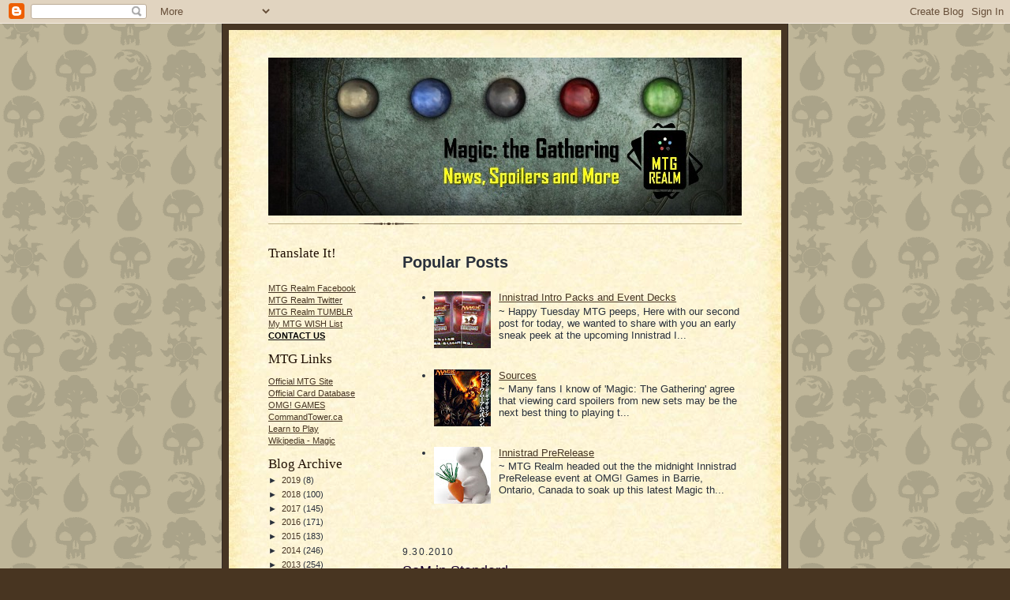

--- FILE ---
content_type: text/html; charset=UTF-8
request_url: https://mtg-realm.blogspot.com/2010/09/
body_size: 34711
content:
<!DOCTYPE html>
<html dir='ltr' xmlns='http://www.w3.org/1999/xhtml' xmlns:b='http://www.google.com/2005/gml/b' xmlns:data='http://www.google.com/2005/gml/data' xmlns:expr='http://www.google.com/2005/gml/expr'>
<head>
<link href='https://www.blogger.com/static/v1/widgets/2944754296-widget_css_bundle.css' rel='stylesheet' type='text/css'/>
<meta content='yWBG-ePCK2OrQhcKbAoYC49dTQm2x0AvPVN4uA4GbAo' name='google-site-verification'/>
<base target='_blank'/>
<meta content='text/html; charset=UTF-8' http-equiv='Content-Type'/>
<meta content='blogger' name='generator'/>
<link href='https://mtg-realm.blogspot.com/favicon.ico' rel='icon' type='image/x-icon'/>
<link href='http://mtg-realm.blogspot.com/2010/09/' rel='canonical'/>
<link rel="alternate" type="application/atom+xml" title="MTG Realm - Atom" href="https://mtg-realm.blogspot.com/feeds/posts/default" />
<link rel="alternate" type="application/rss+xml" title="MTG Realm - RSS" href="https://mtg-realm.blogspot.com/feeds/posts/default?alt=rss" />
<link rel="service.post" type="application/atom+xml" title="MTG Realm - Atom" href="https://www.blogger.com/feeds/2328209537851427200/posts/default" />
<!--Can't find substitution for tag [blog.ieCssRetrofitLinks]-->
<meta content='http://mtg-realm.blogspot.com/2010/09/' property='og:url'/>
<meta content='MTG Realm' property='og:title'/>
<meta content='A Casual Player&#39;s Study &lt;br&gt;of Standard Format from &lt;br&gt;the popular card game &lt;br&gt;Magic: the Gathering©.' property='og:description'/>
<title>MTG Realm: 2010.09</title>
<style id='page-skin-1' type='text/css'><!--
/*
-----------------------------------------------------
Blogger Template Style Sheet
Name:     Scribe
Designer: Todd Dominey
URL:      domineydesign.com / whatdoiknow.org
Date:     27 Feb 2004
Updated by: Blogger Team
------------------------------------------------------ */
/*
Variable definitions
====================
<Variable name="textColor" description="Text Color" type="color"
default="#29303b">
<Variable name="postTitleColor" description="Post Title Color" type="color"
default="#1b0431">
<Variable name="linkColor" description="Link Color" type="color"
default="#473624">
<Variable name="visitedLinkColor" description="Visited Link Color" type="color"
default="#956839">
<Variable name="pageHeaderColor" description="Blog Title Color" type="color"
default="#612e00">
<Variable name="blogDescriptionColor" description="Blog Description Color"
type="color" default="#29303B">
<Variable name="sidebarHeaderColor" description="Sidebar Title Color"
type="color"
default="#211104">
<Variable name="bodyFont" description="Text Font"
type="font"
default="normal normal 100% Georgia, Times New Roman,Sans-Serif;">
<Variable name="headerFont" description="Sidebar Title Font"
type="font"
default="normal normal 150% Georgia, Times New Roman,sans-serif">
<Variable name="pageTitleFont" description="Blog Title Font"
type="font"
default="normal normal 225% Georgia, Times New Roman,sans-serif">
<Variable name="blogDescriptionFont" description="Blog Description Font"
type="font"
default="italic normal 100% Georgia, Times New Roman, sans-serif">
<Variable name="startSide" description="Start side in blog language"
type="automatic" default="left">
<Variable name="endSide" description="End side in blog language"
type="automatic" default="right">
*/
/* Defaults
----------------------------------------------- */
body {
margin:0;
padding:0;
font-size: small;
text-align:center;
color:#29303b;
line-height:1.3em;
background:#483521 url("https://blogger.googleusercontent.com/img/b/R29vZ2xl/AVvXsEiaNn0TWHKb8QDof1JYTc1YHoUxQP3UAlO-UwmRsm2k1AO8ti_UzAsY6iuWHFdok5XiHuu3MnECirQdACWCGksd3j74s5UXStlP_D1QKc3eOwHIMU0KzsSKZAVITu-S2L6LjaTgTjo76yKu/") repeat;
}
blockquote {
font-style:italic;
padding:0 32px;
line-height:1.6;
margin-top:0;
margin-right:0;
margin-bottom:.6em;
margin-left:0;
}
p {
margin:0;
padding:0;
}
abbr, acronym {
cursor:help;
font-style:normal;
}
code {
font-size: 90%;
white-space:normal;
color:#666;
}
hr {display:none;}
img {border:0;}
/* Link styles */
a:link {
color:#473624;
text-decoration:underline;
}
a:visited {
color: #956839;
text-decoration:underline;
}
a:hover {
color: #956839;
text-decoration:underline;
}
a:active {
color: #956839;
}
/* Layout
----------------------------------------------- */
#outer-wrapper {
background-color:#473624;
border-left:1px solid #332A24;
border-right:1px solid #332A24;
width:700px;
margin:0px auto;
padding:8px;
text-align:center;
font: normal normal 100% Trebuchet, Trebuchet MS, Arial, sans-serif;
}
#main-top {
width:700px;
height:49px;
background:#FFF3DB url("//www.blogblog.com/scribe/bg_paper_top.jpg") no-repeat top left;
margin:0px;
padding:0px;
display:block;
}
#main-bot {
width:700px;
height:81px;
background:#FFF3DB url("//www.blogblog.com/scribe/bg_paper_bot.jpg") no-repeat top left;
margin:0;
padding:0;
display:block;
}
#wrap2 {
width:700px;
background:#FFF3DB url("//www.blogblog.com/scribe/bg_paper_mid.jpg") repeat-y;
margin-top: -14px;
margin-right: 0px;
margin-bottom: 0px;
margin-left: 0px;
text-align:left;
display:block;
}
#wrap3 {
padding:0 50px;
}
.Header {
}
h1 {
margin:0;
padding-top:0;
padding-right:0;
padding-bottom:6px;
padding-left:0;
font: normal normal 273% Georgia, Times New Roman,sans-serif;
color: #473624;
}
h1 a:link {
text-decoration:none;
color: #473624;
}
h1 a:visited {
text-decoration:none;
}
h1 a:hover {
border:0;
text-decoration:none;
}
.Header .description {
margin:0;
padding:0;
line-height:1.5em;
color: #956839;
font: italic normal 100% Verdana, sans-serif;
}
#sidebar-wrapper {
clear:left;
}
#main {
width:430px;
float:right;
padding:8px 0;
margin:0;
word-wrap: break-word; /* fix for long text breaking sidebar float in IE */
overflow: hidden;     /* fix for long non-text content breaking IE sidebar float */
}
#sidebar {
width:165px;
float:left;
padding:8px 0;
margin:0;
word-wrap: break-word; /* fix for long text breaking sidebar float in IE */
overflow: hidden;     /* fix for long non-text content breaking IE sidebar float */
}
#footer {
clear:both;
background:url("//www.blogblog.com/scribe/divider.gif") no-repeat top left;
padding-top:10px;
_padding-top:6px; /* IE Windows target */
}
#footer p {
line-height:1.5em;
font-size:75%;
}
/* Typography :: Main entry
----------------------------------------------- */
h2.date-header {
font-weight:normal;
text-transform:uppercase;
letter-spacing:.1em;
font-size:90%;
margin:0;
padding:0;
}
.post {
margin-top:8px;
margin-right:0;
margin-bottom:24px;
margin-left:0;
}
.post h3 {
font-weight:normal;
font-size:140%;
color:#1b0431;
margin:0;
padding:0;
}
.post h3 a {
color: #1b0431;
}
.post-body p {
line-height:1.5em;
margin-top:0;
margin-right:0;
margin-bottom:.6em;
margin-left:0;
}
.post-footer {
font-family: Verdana, sans-serif;
font-size:74%;
border-top:1px solid #BFB186;
padding-top:6px;
}
.post-footer a {
margin-right: 6px;
}
.post ul {
margin:0;
padding:0;
}
.post li {
line-height:1.5em;
list-style:none;
background:url("//www.blogblog.com/scribe/list_icon.gif") no-repeat left .3em;
vertical-align:top;
padding-top: 0;
padding-right: 0;
padding-bottom: .6em;
padding-left: 17px;
margin:0;
}
.feed-links {
clear: both;
line-height: 2.5em;
}
#blog-pager-newer-link {
float: left;
}
#blog-pager-older-link {
float: right;
}
#blog-pager {
text-align: center;
}
/* Typography :: Sidebar
----------------------------------------------- */
.sidebar h2 {
margin:0;
padding:0;
color:#211104;
font: normal normal 149% Georgia, Times, serif;
}
.sidebar h2 img {
margin-bottom:-4px;
}
.sidebar .widget {
font-size:86%;
margin-top:6px;
margin-right:0;
margin-bottom:12px;
margin-left:0;
padding:0;
line-height: 1.4em;
}
.sidebar ul li {
list-style: none;
margin:0;
}
.sidebar ul {
margin-left: 0;
padding-left: 0;
}
/* Comments
----------------------------------------------- */
#comments {}
#comments h4 {
font-weight:normal;
font-size:120%;
color:#29303B;
margin:0;
padding:0;
}
#comments-block {
line-height:1.5em;
}
.comment-author {
background:url("//www.blogblog.com/scribe/list_icon.gif") no-repeat 2px .35em;
margin:.5em 0 0;
padding-top:0;
padding-right:0;
padding-bottom:0;
padding-left:20px;
font-weight:bold;
}
.comment-body {
margin:0;
padding-top:0;
padding-right:0;
padding-bottom:0;
padding-left:20px;
}
.comment-body p {
font-size:100%;
margin-top:0;
margin-right:0;
margin-bottom:.2em;
margin-left:0;
}
.comment-footer {
color:#29303B;
font-size:74%;
margin:0 0 10px;
padding-top:0;
padding-right:0;
padding-bottom:.75em;
padding-left:20px;
}
.comment-footer a:link {
color:#473624;
text-decoration:underline;
}
.comment-footer a:visited {
color:#716E6C;
text-decoration:underline;
}
.comment-footer a:hover {
color:#956839;
text-decoration:underline;
}
.comment-footer a:active {
color:#956839;
text-decoration:none;
}
.deleted-comment {
font-style:italic;
color:gray;
}
/* Profile
----------------------------------------------- */
#main .profile-data {
display:inline;
}
.profile-datablock, .profile-textblock {
margin-top:0;
margin-right:0;
margin-bottom:4px;
margin-left:0;
}
.profile-data {
margin:0;
padding-top:0;
padding-right:8px;
padding-bottom:0;
padding-left:0;
text-transform:uppercase;
letter-spacing:.1em;
font-size:90%;
color:#211104;
}
.profile-img {
float: left;
margin-top: 0;
margin-right: 5px;
margin-bottom: 5px;
margin-left: 0;
border:1px solid #A2907D;
padding:2px;
}
#header .widget, #main .widget {
margin-bottom:12px;
padding-bottom:12px;
}
#header {
text-align: right;
background:url("//www.blogblog.com/scribe/divider.gif") no-repeat bottom left;
}
/** Page structure tweaks for layout editor wireframe */
body#layout #outer-wrapper {
margin-top: 0;
padding-top: 0;
}
body#layout #wrap2,
body#layout #wrap3 {
margin-top: 0;
}
body#layout #main-top {
display:none;
}

--></style>
<link href='https://www.blogger.com/dyn-css/authorization.css?targetBlogID=2328209537851427200&amp;zx=47fc655e-5f6c-4cdc-beec-fa6e14a83f4e' media='none' onload='if(media!=&#39;all&#39;)media=&#39;all&#39;' rel='stylesheet'/><noscript><link href='https://www.blogger.com/dyn-css/authorization.css?targetBlogID=2328209537851427200&amp;zx=47fc655e-5f6c-4cdc-beec-fa6e14a83f4e' rel='stylesheet'/></noscript>
<meta name='google-adsense-platform-account' content='ca-host-pub-1556223355139109'/>
<meta name='google-adsense-platform-domain' content='blogspot.com'/>

<!-- data-ad-client=ca-pub-9169275493113515 -->

</head>
<body>
<div class='navbar section' id='navbar'><div class='widget Navbar' data-version='1' id='Navbar1'><script type="text/javascript">
    function setAttributeOnload(object, attribute, val) {
      if(window.addEventListener) {
        window.addEventListener('load',
          function(){ object[attribute] = val; }, false);
      } else {
        window.attachEvent('onload', function(){ object[attribute] = val; });
      }
    }
  </script>
<div id="navbar-iframe-container"></div>
<script type="text/javascript" src="https://apis.google.com/js/platform.js"></script>
<script type="text/javascript">
      gapi.load("gapi.iframes:gapi.iframes.style.bubble", function() {
        if (gapi.iframes && gapi.iframes.getContext) {
          gapi.iframes.getContext().openChild({
              url: 'https://www.blogger.com/navbar/2328209537851427200?origin\x3dhttps://mtg-realm.blogspot.com',
              where: document.getElementById("navbar-iframe-container"),
              id: "navbar-iframe"
          });
        }
      });
    </script><script type="text/javascript">
(function() {
var script = document.createElement('script');
script.type = 'text/javascript';
script.src = '//pagead2.googlesyndication.com/pagead/js/google_top_exp.js';
var head = document.getElementsByTagName('head')[0];
if (head) {
head.appendChild(script);
}})();
</script>
</div></div>
<div id='outer-wrapper'>
<div id='main-top'></div>
<!-- placeholder for image -->
<div id='wrap2'><div id='wrap3'>
<div class='header section' id='header'><div class='widget Header' data-version='1' id='Header1'>
<div id='header-inner'>
<a href='https://mtg-realm.blogspot.com/' style='display: block'>
<img alt='MTG Realm' height='200px; ' id='Header1_headerimg' src='https://blogger.googleusercontent.com/img/b/R29vZ2xl/AVvXsEj-VWrGfmcTAT8Qn6r-h79nN7umIAKVJDdEGqueNBrXANxARusf_724S3JwPML7JLQDFiPoXvtkcsio5MYNrrbe4wAxCPN_ovGfCHdWeYeU5ZIrdsfoc_bf20UcPcFTv00_0CqgsHCh8A4/s1600/MTG+Realm+Blog+header.jpg' style='display: block' width='600px; '/>
</a>
</div>
</div></div>
<div id='crosscol-wrapper' style='text-align:center'>
<div class='crosscol section' id='crosscol'><div class='widget PageList' data-version='1' id='PageList1'>
<h2>Pages</h2>
<div class='widget-content'>
<ul>
</ul>
<div class='clear'></div>
</div>
</div></div>
</div>
<div id='sidebar-wrapper'>
<div class='sidebar section' id='sidebar'><div class='widget HTML' data-version='1' id='HTML5'>
<div class='widget-content'>
<h2 class='title'>Translate It!</h2>
<div id="google_translate_element"></div><script>
function googleTranslateElementInit() {
  new google.translate.TranslateElement({
    pageLanguage: 'en'
  }, 'google_translate_element');
}
</script><script src="//translate.google.com/translate_a/element.js?cb=googleTranslateElementInit"></script>
</div>
<div class='clear'></div>
</div><div class='widget HTML' data-version='1' id='HTML11'>
<div class='widget-content'>
<br />
<a href="http://www.facebook.com/pages/MTG-Realm/123079291088862">MTG Realm Facebook</a>
<br />
<a href="http://twitter.com/CopySix">MTG Realm Twitter</a>
<br />
<a href="http://mtg-realm.tumblr.com/">MTG Realm TUMBLR</a>
<br />
<a href="http://www.coolstuffinc.com/user_wishlist.php?id=e99c22c8ab8c0b3e0d82f952a347c49f">My MTG WISH List</a>
<br />
<a style="font-weight: bold; color: rgb(0, 0, 0);" href="mailto:copysix@gmail.com">CONTACT US</a>
<br />
</div>
<div class='clear'></div>
</div><div class='widget LinkList' data-version='1' id='LinkList1'>
<h2>MTG Links</h2>
<div class='widget-content'>
<ul>
<li><a href='http://www.magicthegathering.com/'>Official MTG Site</a></li>
<li><a href='http://gatherer.wizards.com/'>Official Card Database</a></li>
<li><a href='https://www.facebook.com/pages/OMG-Games/157531370960907'>OMG! GAMES</a></li>
<li><a href='http://commandtower.ca/'>CommandTower.ca</a></li>
<li><a href='http://magic.wizards.com/en/content/strategy'>Learn to Play</a></li>
<li><a href='http://en.wikipedia.org/wiki/Magic:_The_Gathering'>Wikipedia - Magic</a></li>
</ul>
<div class='clear'></div>
</div>
</div><div class='widget BlogArchive' data-version='1' id='BlogArchive1'>
<h2>Blog Archive</h2>
<div class='widget-content'>
<div id='ArchiveList'>
<div id='BlogArchive1_ArchiveList'>
<ul class='hierarchy'>
<li class='archivedate collapsed'>
<a class='toggle' href='javascript:void(0)'>
<span class='zippy'>

        &#9658;&#160;
      
</span>
</a>
<a class='post-count-link' href='https://mtg-realm.blogspot.com/2019/'>
2019
</a>
<span class='post-count' dir='ltr'>(8)</span>
<ul class='hierarchy'>
<li class='archivedate collapsed'>
<a class='toggle' href='javascript:void(0)'>
<span class='zippy'>

        &#9658;&#160;
      
</span>
</a>
<a class='post-count-link' href='https://mtg-realm.blogspot.com/2019/08/'>
August
</a>
<span class='post-count' dir='ltr'>(1)</span>
</li>
</ul>
<ul class='hierarchy'>
<li class='archivedate collapsed'>
<a class='toggle' href='javascript:void(0)'>
<span class='zippy'>

        &#9658;&#160;
      
</span>
</a>
<a class='post-count-link' href='https://mtg-realm.blogspot.com/2019/07/'>
July
</a>
<span class='post-count' dir='ltr'>(1)</span>
</li>
</ul>
<ul class='hierarchy'>
<li class='archivedate collapsed'>
<a class='toggle' href='javascript:void(0)'>
<span class='zippy'>

        &#9658;&#160;
      
</span>
</a>
<a class='post-count-link' href='https://mtg-realm.blogspot.com/2019/04/'>
April
</a>
<span class='post-count' dir='ltr'>(1)</span>
</li>
</ul>
<ul class='hierarchy'>
<li class='archivedate collapsed'>
<a class='toggle' href='javascript:void(0)'>
<span class='zippy'>

        &#9658;&#160;
      
</span>
</a>
<a class='post-count-link' href='https://mtg-realm.blogspot.com/2019/03/'>
March
</a>
<span class='post-count' dir='ltr'>(1)</span>
</li>
</ul>
<ul class='hierarchy'>
<li class='archivedate collapsed'>
<a class='toggle' href='javascript:void(0)'>
<span class='zippy'>

        &#9658;&#160;
      
</span>
</a>
<a class='post-count-link' href='https://mtg-realm.blogspot.com/2019/01/'>
January
</a>
<span class='post-count' dir='ltr'>(4)</span>
</li>
</ul>
</li>
</ul>
<ul class='hierarchy'>
<li class='archivedate collapsed'>
<a class='toggle' href='javascript:void(0)'>
<span class='zippy'>

        &#9658;&#160;
      
</span>
</a>
<a class='post-count-link' href='https://mtg-realm.blogspot.com/2018/'>
2018
</a>
<span class='post-count' dir='ltr'>(100)</span>
<ul class='hierarchy'>
<li class='archivedate collapsed'>
<a class='toggle' href='javascript:void(0)'>
<span class='zippy'>

        &#9658;&#160;
      
</span>
</a>
<a class='post-count-link' href='https://mtg-realm.blogspot.com/2018/12/'>
December
</a>
<span class='post-count' dir='ltr'>(6)</span>
</li>
</ul>
<ul class='hierarchy'>
<li class='archivedate collapsed'>
<a class='toggle' href='javascript:void(0)'>
<span class='zippy'>

        &#9658;&#160;
      
</span>
</a>
<a class='post-count-link' href='https://mtg-realm.blogspot.com/2018/11/'>
November
</a>
<span class='post-count' dir='ltr'>(5)</span>
</li>
</ul>
<ul class='hierarchy'>
<li class='archivedate collapsed'>
<a class='toggle' href='javascript:void(0)'>
<span class='zippy'>

        &#9658;&#160;
      
</span>
</a>
<a class='post-count-link' href='https://mtg-realm.blogspot.com/2018/10/'>
October
</a>
<span class='post-count' dir='ltr'>(6)</span>
</li>
</ul>
<ul class='hierarchy'>
<li class='archivedate collapsed'>
<a class='toggle' href='javascript:void(0)'>
<span class='zippy'>

        &#9658;&#160;
      
</span>
</a>
<a class='post-count-link' href='https://mtg-realm.blogspot.com/2018/09/'>
September
</a>
<span class='post-count' dir='ltr'>(4)</span>
</li>
</ul>
<ul class='hierarchy'>
<li class='archivedate collapsed'>
<a class='toggle' href='javascript:void(0)'>
<span class='zippy'>

        &#9658;&#160;
      
</span>
</a>
<a class='post-count-link' href='https://mtg-realm.blogspot.com/2018/08/'>
August
</a>
<span class='post-count' dir='ltr'>(5)</span>
</li>
</ul>
<ul class='hierarchy'>
<li class='archivedate collapsed'>
<a class='toggle' href='javascript:void(0)'>
<span class='zippy'>

        &#9658;&#160;
      
</span>
</a>
<a class='post-count-link' href='https://mtg-realm.blogspot.com/2018/07/'>
July
</a>
<span class='post-count' dir='ltr'>(9)</span>
</li>
</ul>
<ul class='hierarchy'>
<li class='archivedate collapsed'>
<a class='toggle' href='javascript:void(0)'>
<span class='zippy'>

        &#9658;&#160;
      
</span>
</a>
<a class='post-count-link' href='https://mtg-realm.blogspot.com/2018/06/'>
June
</a>
<span class='post-count' dir='ltr'>(8)</span>
</li>
</ul>
<ul class='hierarchy'>
<li class='archivedate collapsed'>
<a class='toggle' href='javascript:void(0)'>
<span class='zippy'>

        &#9658;&#160;
      
</span>
</a>
<a class='post-count-link' href='https://mtg-realm.blogspot.com/2018/05/'>
May
</a>
<span class='post-count' dir='ltr'>(8)</span>
</li>
</ul>
<ul class='hierarchy'>
<li class='archivedate collapsed'>
<a class='toggle' href='javascript:void(0)'>
<span class='zippy'>

        &#9658;&#160;
      
</span>
</a>
<a class='post-count-link' href='https://mtg-realm.blogspot.com/2018/04/'>
April
</a>
<span class='post-count' dir='ltr'>(9)</span>
</li>
</ul>
<ul class='hierarchy'>
<li class='archivedate collapsed'>
<a class='toggle' href='javascript:void(0)'>
<span class='zippy'>

        &#9658;&#160;
      
</span>
</a>
<a class='post-count-link' href='https://mtg-realm.blogspot.com/2018/03/'>
March
</a>
<span class='post-count' dir='ltr'>(13)</span>
</li>
</ul>
<ul class='hierarchy'>
<li class='archivedate collapsed'>
<a class='toggle' href='javascript:void(0)'>
<span class='zippy'>

        &#9658;&#160;
      
</span>
</a>
<a class='post-count-link' href='https://mtg-realm.blogspot.com/2018/02/'>
February
</a>
<span class='post-count' dir='ltr'>(11)</span>
</li>
</ul>
<ul class='hierarchy'>
<li class='archivedate collapsed'>
<a class='toggle' href='javascript:void(0)'>
<span class='zippy'>

        &#9658;&#160;
      
</span>
</a>
<a class='post-count-link' href='https://mtg-realm.blogspot.com/2018/01/'>
January
</a>
<span class='post-count' dir='ltr'>(16)</span>
</li>
</ul>
</li>
</ul>
<ul class='hierarchy'>
<li class='archivedate collapsed'>
<a class='toggle' href='javascript:void(0)'>
<span class='zippy'>

        &#9658;&#160;
      
</span>
</a>
<a class='post-count-link' href='https://mtg-realm.blogspot.com/2017/'>
2017
</a>
<span class='post-count' dir='ltr'>(145)</span>
<ul class='hierarchy'>
<li class='archivedate collapsed'>
<a class='toggle' href='javascript:void(0)'>
<span class='zippy'>

        &#9658;&#160;
      
</span>
</a>
<a class='post-count-link' href='https://mtg-realm.blogspot.com/2017/12/'>
December
</a>
<span class='post-count' dir='ltr'>(10)</span>
</li>
</ul>
<ul class='hierarchy'>
<li class='archivedate collapsed'>
<a class='toggle' href='javascript:void(0)'>
<span class='zippy'>

        &#9658;&#160;
      
</span>
</a>
<a class='post-count-link' href='https://mtg-realm.blogspot.com/2017/11/'>
November
</a>
<span class='post-count' dir='ltr'>(12)</span>
</li>
</ul>
<ul class='hierarchy'>
<li class='archivedate collapsed'>
<a class='toggle' href='javascript:void(0)'>
<span class='zippy'>

        &#9658;&#160;
      
</span>
</a>
<a class='post-count-link' href='https://mtg-realm.blogspot.com/2017/10/'>
October
</a>
<span class='post-count' dir='ltr'>(9)</span>
</li>
</ul>
<ul class='hierarchy'>
<li class='archivedate collapsed'>
<a class='toggle' href='javascript:void(0)'>
<span class='zippy'>

        &#9658;&#160;
      
</span>
</a>
<a class='post-count-link' href='https://mtg-realm.blogspot.com/2017/09/'>
September
</a>
<span class='post-count' dir='ltr'>(12)</span>
</li>
</ul>
<ul class='hierarchy'>
<li class='archivedate collapsed'>
<a class='toggle' href='javascript:void(0)'>
<span class='zippy'>

        &#9658;&#160;
      
</span>
</a>
<a class='post-count-link' href='https://mtg-realm.blogspot.com/2017/08/'>
August
</a>
<span class='post-count' dir='ltr'>(7)</span>
</li>
</ul>
<ul class='hierarchy'>
<li class='archivedate collapsed'>
<a class='toggle' href='javascript:void(0)'>
<span class='zippy'>

        &#9658;&#160;
      
</span>
</a>
<a class='post-count-link' href='https://mtg-realm.blogspot.com/2017/07/'>
July
</a>
<span class='post-count' dir='ltr'>(9)</span>
</li>
</ul>
<ul class='hierarchy'>
<li class='archivedate collapsed'>
<a class='toggle' href='javascript:void(0)'>
<span class='zippy'>

        &#9658;&#160;
      
</span>
</a>
<a class='post-count-link' href='https://mtg-realm.blogspot.com/2017/06/'>
June
</a>
<span class='post-count' dir='ltr'>(20)</span>
</li>
</ul>
<ul class='hierarchy'>
<li class='archivedate collapsed'>
<a class='toggle' href='javascript:void(0)'>
<span class='zippy'>

        &#9658;&#160;
      
</span>
</a>
<a class='post-count-link' href='https://mtg-realm.blogspot.com/2017/05/'>
May
</a>
<span class='post-count' dir='ltr'>(10)</span>
</li>
</ul>
<ul class='hierarchy'>
<li class='archivedate collapsed'>
<a class='toggle' href='javascript:void(0)'>
<span class='zippy'>

        &#9658;&#160;
      
</span>
</a>
<a class='post-count-link' href='https://mtg-realm.blogspot.com/2017/04/'>
April
</a>
<span class='post-count' dir='ltr'>(18)</span>
</li>
</ul>
<ul class='hierarchy'>
<li class='archivedate collapsed'>
<a class='toggle' href='javascript:void(0)'>
<span class='zippy'>

        &#9658;&#160;
      
</span>
</a>
<a class='post-count-link' href='https://mtg-realm.blogspot.com/2017/03/'>
March
</a>
<span class='post-count' dir='ltr'>(16)</span>
</li>
</ul>
<ul class='hierarchy'>
<li class='archivedate collapsed'>
<a class='toggle' href='javascript:void(0)'>
<span class='zippy'>

        &#9658;&#160;
      
</span>
</a>
<a class='post-count-link' href='https://mtg-realm.blogspot.com/2017/02/'>
February
</a>
<span class='post-count' dir='ltr'>(8)</span>
</li>
</ul>
<ul class='hierarchy'>
<li class='archivedate collapsed'>
<a class='toggle' href='javascript:void(0)'>
<span class='zippy'>

        &#9658;&#160;
      
</span>
</a>
<a class='post-count-link' href='https://mtg-realm.blogspot.com/2017/01/'>
January
</a>
<span class='post-count' dir='ltr'>(14)</span>
</li>
</ul>
</li>
</ul>
<ul class='hierarchy'>
<li class='archivedate collapsed'>
<a class='toggle' href='javascript:void(0)'>
<span class='zippy'>

        &#9658;&#160;
      
</span>
</a>
<a class='post-count-link' href='https://mtg-realm.blogspot.com/2016/'>
2016
</a>
<span class='post-count' dir='ltr'>(171)</span>
<ul class='hierarchy'>
<li class='archivedate collapsed'>
<a class='toggle' href='javascript:void(0)'>
<span class='zippy'>

        &#9658;&#160;
      
</span>
</a>
<a class='post-count-link' href='https://mtg-realm.blogspot.com/2016/12/'>
December
</a>
<span class='post-count' dir='ltr'>(7)</span>
</li>
</ul>
<ul class='hierarchy'>
<li class='archivedate collapsed'>
<a class='toggle' href='javascript:void(0)'>
<span class='zippy'>

        &#9658;&#160;
      
</span>
</a>
<a class='post-count-link' href='https://mtg-realm.blogspot.com/2016/11/'>
November
</a>
<span class='post-count' dir='ltr'>(10)</span>
</li>
</ul>
<ul class='hierarchy'>
<li class='archivedate collapsed'>
<a class='toggle' href='javascript:void(0)'>
<span class='zippy'>

        &#9658;&#160;
      
</span>
</a>
<a class='post-count-link' href='https://mtg-realm.blogspot.com/2016/10/'>
October
</a>
<span class='post-count' dir='ltr'>(12)</span>
</li>
</ul>
<ul class='hierarchy'>
<li class='archivedate collapsed'>
<a class='toggle' href='javascript:void(0)'>
<span class='zippy'>

        &#9658;&#160;
      
</span>
</a>
<a class='post-count-link' href='https://mtg-realm.blogspot.com/2016/09/'>
September
</a>
<span class='post-count' dir='ltr'>(17)</span>
</li>
</ul>
<ul class='hierarchy'>
<li class='archivedate collapsed'>
<a class='toggle' href='javascript:void(0)'>
<span class='zippy'>

        &#9658;&#160;
      
</span>
</a>
<a class='post-count-link' href='https://mtg-realm.blogspot.com/2016/08/'>
August
</a>
<span class='post-count' dir='ltr'>(12)</span>
</li>
</ul>
<ul class='hierarchy'>
<li class='archivedate collapsed'>
<a class='toggle' href='javascript:void(0)'>
<span class='zippy'>

        &#9658;&#160;
      
</span>
</a>
<a class='post-count-link' href='https://mtg-realm.blogspot.com/2016/07/'>
July
</a>
<span class='post-count' dir='ltr'>(15)</span>
</li>
</ul>
<ul class='hierarchy'>
<li class='archivedate collapsed'>
<a class='toggle' href='javascript:void(0)'>
<span class='zippy'>

        &#9658;&#160;
      
</span>
</a>
<a class='post-count-link' href='https://mtg-realm.blogspot.com/2016/06/'>
June
</a>
<span class='post-count' dir='ltr'>(17)</span>
</li>
</ul>
<ul class='hierarchy'>
<li class='archivedate collapsed'>
<a class='toggle' href='javascript:void(0)'>
<span class='zippy'>

        &#9658;&#160;
      
</span>
</a>
<a class='post-count-link' href='https://mtg-realm.blogspot.com/2016/05/'>
May
</a>
<span class='post-count' dir='ltr'>(15)</span>
</li>
</ul>
<ul class='hierarchy'>
<li class='archivedate collapsed'>
<a class='toggle' href='javascript:void(0)'>
<span class='zippy'>

        &#9658;&#160;
      
</span>
</a>
<a class='post-count-link' href='https://mtg-realm.blogspot.com/2016/04/'>
April
</a>
<span class='post-count' dir='ltr'>(12)</span>
</li>
</ul>
<ul class='hierarchy'>
<li class='archivedate collapsed'>
<a class='toggle' href='javascript:void(0)'>
<span class='zippy'>

        &#9658;&#160;
      
</span>
</a>
<a class='post-count-link' href='https://mtg-realm.blogspot.com/2016/03/'>
March
</a>
<span class='post-count' dir='ltr'>(20)</span>
</li>
</ul>
<ul class='hierarchy'>
<li class='archivedate collapsed'>
<a class='toggle' href='javascript:void(0)'>
<span class='zippy'>

        &#9658;&#160;
      
</span>
</a>
<a class='post-count-link' href='https://mtg-realm.blogspot.com/2016/02/'>
February
</a>
<span class='post-count' dir='ltr'>(15)</span>
</li>
</ul>
<ul class='hierarchy'>
<li class='archivedate collapsed'>
<a class='toggle' href='javascript:void(0)'>
<span class='zippy'>

        &#9658;&#160;
      
</span>
</a>
<a class='post-count-link' href='https://mtg-realm.blogspot.com/2016/01/'>
January
</a>
<span class='post-count' dir='ltr'>(19)</span>
</li>
</ul>
</li>
</ul>
<ul class='hierarchy'>
<li class='archivedate collapsed'>
<a class='toggle' href='javascript:void(0)'>
<span class='zippy'>

        &#9658;&#160;
      
</span>
</a>
<a class='post-count-link' href='https://mtg-realm.blogspot.com/2015/'>
2015
</a>
<span class='post-count' dir='ltr'>(183)</span>
<ul class='hierarchy'>
<li class='archivedate collapsed'>
<a class='toggle' href='javascript:void(0)'>
<span class='zippy'>

        &#9658;&#160;
      
</span>
</a>
<a class='post-count-link' href='https://mtg-realm.blogspot.com/2015/12/'>
December
</a>
<span class='post-count' dir='ltr'>(12)</span>
</li>
</ul>
<ul class='hierarchy'>
<li class='archivedate collapsed'>
<a class='toggle' href='javascript:void(0)'>
<span class='zippy'>

        &#9658;&#160;
      
</span>
</a>
<a class='post-count-link' href='https://mtg-realm.blogspot.com/2015/11/'>
November
</a>
<span class='post-count' dir='ltr'>(15)</span>
</li>
</ul>
<ul class='hierarchy'>
<li class='archivedate collapsed'>
<a class='toggle' href='javascript:void(0)'>
<span class='zippy'>

        &#9658;&#160;
      
</span>
</a>
<a class='post-count-link' href='https://mtg-realm.blogspot.com/2015/10/'>
October
</a>
<span class='post-count' dir='ltr'>(14)</span>
</li>
</ul>
<ul class='hierarchy'>
<li class='archivedate collapsed'>
<a class='toggle' href='javascript:void(0)'>
<span class='zippy'>

        &#9658;&#160;
      
</span>
</a>
<a class='post-count-link' href='https://mtg-realm.blogspot.com/2015/09/'>
September
</a>
<span class='post-count' dir='ltr'>(14)</span>
</li>
</ul>
<ul class='hierarchy'>
<li class='archivedate collapsed'>
<a class='toggle' href='javascript:void(0)'>
<span class='zippy'>

        &#9658;&#160;
      
</span>
</a>
<a class='post-count-link' href='https://mtg-realm.blogspot.com/2015/08/'>
August
</a>
<span class='post-count' dir='ltr'>(15)</span>
</li>
</ul>
<ul class='hierarchy'>
<li class='archivedate collapsed'>
<a class='toggle' href='javascript:void(0)'>
<span class='zippy'>

        &#9658;&#160;
      
</span>
</a>
<a class='post-count-link' href='https://mtg-realm.blogspot.com/2015/07/'>
July
</a>
<span class='post-count' dir='ltr'>(11)</span>
</li>
</ul>
<ul class='hierarchy'>
<li class='archivedate collapsed'>
<a class='toggle' href='javascript:void(0)'>
<span class='zippy'>

        &#9658;&#160;
      
</span>
</a>
<a class='post-count-link' href='https://mtg-realm.blogspot.com/2015/06/'>
June
</a>
<span class='post-count' dir='ltr'>(17)</span>
</li>
</ul>
<ul class='hierarchy'>
<li class='archivedate collapsed'>
<a class='toggle' href='javascript:void(0)'>
<span class='zippy'>

        &#9658;&#160;
      
</span>
</a>
<a class='post-count-link' href='https://mtg-realm.blogspot.com/2015/05/'>
May
</a>
<span class='post-count' dir='ltr'>(12)</span>
</li>
</ul>
<ul class='hierarchy'>
<li class='archivedate collapsed'>
<a class='toggle' href='javascript:void(0)'>
<span class='zippy'>

        &#9658;&#160;
      
</span>
</a>
<a class='post-count-link' href='https://mtg-realm.blogspot.com/2015/04/'>
April
</a>
<span class='post-count' dir='ltr'>(14)</span>
</li>
</ul>
<ul class='hierarchy'>
<li class='archivedate collapsed'>
<a class='toggle' href='javascript:void(0)'>
<span class='zippy'>

        &#9658;&#160;
      
</span>
</a>
<a class='post-count-link' href='https://mtg-realm.blogspot.com/2015/03/'>
March
</a>
<span class='post-count' dir='ltr'>(22)</span>
</li>
</ul>
<ul class='hierarchy'>
<li class='archivedate collapsed'>
<a class='toggle' href='javascript:void(0)'>
<span class='zippy'>

        &#9658;&#160;
      
</span>
</a>
<a class='post-count-link' href='https://mtg-realm.blogspot.com/2015/02/'>
February
</a>
<span class='post-count' dir='ltr'>(16)</span>
</li>
</ul>
<ul class='hierarchy'>
<li class='archivedate collapsed'>
<a class='toggle' href='javascript:void(0)'>
<span class='zippy'>

        &#9658;&#160;
      
</span>
</a>
<a class='post-count-link' href='https://mtg-realm.blogspot.com/2015/01/'>
January
</a>
<span class='post-count' dir='ltr'>(21)</span>
</li>
</ul>
</li>
</ul>
<ul class='hierarchy'>
<li class='archivedate collapsed'>
<a class='toggle' href='javascript:void(0)'>
<span class='zippy'>

        &#9658;&#160;
      
</span>
</a>
<a class='post-count-link' href='https://mtg-realm.blogspot.com/2014/'>
2014
</a>
<span class='post-count' dir='ltr'>(246)</span>
<ul class='hierarchy'>
<li class='archivedate collapsed'>
<a class='toggle' href='javascript:void(0)'>
<span class='zippy'>

        &#9658;&#160;
      
</span>
</a>
<a class='post-count-link' href='https://mtg-realm.blogspot.com/2014/12/'>
December
</a>
<span class='post-count' dir='ltr'>(19)</span>
</li>
</ul>
<ul class='hierarchy'>
<li class='archivedate collapsed'>
<a class='toggle' href='javascript:void(0)'>
<span class='zippy'>

        &#9658;&#160;
      
</span>
</a>
<a class='post-count-link' href='https://mtg-realm.blogspot.com/2014/11/'>
November
</a>
<span class='post-count' dir='ltr'>(18)</span>
</li>
</ul>
<ul class='hierarchy'>
<li class='archivedate collapsed'>
<a class='toggle' href='javascript:void(0)'>
<span class='zippy'>

        &#9658;&#160;
      
</span>
</a>
<a class='post-count-link' href='https://mtg-realm.blogspot.com/2014/10/'>
October
</a>
<span class='post-count' dir='ltr'>(20)</span>
</li>
</ul>
<ul class='hierarchy'>
<li class='archivedate collapsed'>
<a class='toggle' href='javascript:void(0)'>
<span class='zippy'>

        &#9658;&#160;
      
</span>
</a>
<a class='post-count-link' href='https://mtg-realm.blogspot.com/2014/09/'>
September
</a>
<span class='post-count' dir='ltr'>(22)</span>
</li>
</ul>
<ul class='hierarchy'>
<li class='archivedate collapsed'>
<a class='toggle' href='javascript:void(0)'>
<span class='zippy'>

        &#9658;&#160;
      
</span>
</a>
<a class='post-count-link' href='https://mtg-realm.blogspot.com/2014/08/'>
August
</a>
<span class='post-count' dir='ltr'>(18)</span>
</li>
</ul>
<ul class='hierarchy'>
<li class='archivedate collapsed'>
<a class='toggle' href='javascript:void(0)'>
<span class='zippy'>

        &#9658;&#160;
      
</span>
</a>
<a class='post-count-link' href='https://mtg-realm.blogspot.com/2014/07/'>
July
</a>
<span class='post-count' dir='ltr'>(20)</span>
</li>
</ul>
<ul class='hierarchy'>
<li class='archivedate collapsed'>
<a class='toggle' href='javascript:void(0)'>
<span class='zippy'>

        &#9658;&#160;
      
</span>
</a>
<a class='post-count-link' href='https://mtg-realm.blogspot.com/2014/06/'>
June
</a>
<span class='post-count' dir='ltr'>(22)</span>
</li>
</ul>
<ul class='hierarchy'>
<li class='archivedate collapsed'>
<a class='toggle' href='javascript:void(0)'>
<span class='zippy'>

        &#9658;&#160;
      
</span>
</a>
<a class='post-count-link' href='https://mtg-realm.blogspot.com/2014/05/'>
May
</a>
<span class='post-count' dir='ltr'>(19)</span>
</li>
</ul>
<ul class='hierarchy'>
<li class='archivedate collapsed'>
<a class='toggle' href='javascript:void(0)'>
<span class='zippy'>

        &#9658;&#160;
      
</span>
</a>
<a class='post-count-link' href='https://mtg-realm.blogspot.com/2014/04/'>
April
</a>
<span class='post-count' dir='ltr'>(27)</span>
</li>
</ul>
<ul class='hierarchy'>
<li class='archivedate collapsed'>
<a class='toggle' href='javascript:void(0)'>
<span class='zippy'>

        &#9658;&#160;
      
</span>
</a>
<a class='post-count-link' href='https://mtg-realm.blogspot.com/2014/03/'>
March
</a>
<span class='post-count' dir='ltr'>(18)</span>
</li>
</ul>
<ul class='hierarchy'>
<li class='archivedate collapsed'>
<a class='toggle' href='javascript:void(0)'>
<span class='zippy'>

        &#9658;&#160;
      
</span>
</a>
<a class='post-count-link' href='https://mtg-realm.blogspot.com/2014/02/'>
February
</a>
<span class='post-count' dir='ltr'>(16)</span>
</li>
</ul>
<ul class='hierarchy'>
<li class='archivedate collapsed'>
<a class='toggle' href='javascript:void(0)'>
<span class='zippy'>

        &#9658;&#160;
      
</span>
</a>
<a class='post-count-link' href='https://mtg-realm.blogspot.com/2014/01/'>
January
</a>
<span class='post-count' dir='ltr'>(27)</span>
</li>
</ul>
</li>
</ul>
<ul class='hierarchy'>
<li class='archivedate collapsed'>
<a class='toggle' href='javascript:void(0)'>
<span class='zippy'>

        &#9658;&#160;
      
</span>
</a>
<a class='post-count-link' href='https://mtg-realm.blogspot.com/2013/'>
2013
</a>
<span class='post-count' dir='ltr'>(254)</span>
<ul class='hierarchy'>
<li class='archivedate collapsed'>
<a class='toggle' href='javascript:void(0)'>
<span class='zippy'>

        &#9658;&#160;
      
</span>
</a>
<a class='post-count-link' href='https://mtg-realm.blogspot.com/2013/12/'>
December
</a>
<span class='post-count' dir='ltr'>(17)</span>
</li>
</ul>
<ul class='hierarchy'>
<li class='archivedate collapsed'>
<a class='toggle' href='javascript:void(0)'>
<span class='zippy'>

        &#9658;&#160;
      
</span>
</a>
<a class='post-count-link' href='https://mtg-realm.blogspot.com/2013/11/'>
November
</a>
<span class='post-count' dir='ltr'>(18)</span>
</li>
</ul>
<ul class='hierarchy'>
<li class='archivedate collapsed'>
<a class='toggle' href='javascript:void(0)'>
<span class='zippy'>

        &#9658;&#160;
      
</span>
</a>
<a class='post-count-link' href='https://mtg-realm.blogspot.com/2013/10/'>
October
</a>
<span class='post-count' dir='ltr'>(21)</span>
</li>
</ul>
<ul class='hierarchy'>
<li class='archivedate collapsed'>
<a class='toggle' href='javascript:void(0)'>
<span class='zippy'>

        &#9658;&#160;
      
</span>
</a>
<a class='post-count-link' href='https://mtg-realm.blogspot.com/2013/09/'>
September
</a>
<span class='post-count' dir='ltr'>(26)</span>
</li>
</ul>
<ul class='hierarchy'>
<li class='archivedate collapsed'>
<a class='toggle' href='javascript:void(0)'>
<span class='zippy'>

        &#9658;&#160;
      
</span>
</a>
<a class='post-count-link' href='https://mtg-realm.blogspot.com/2013/08/'>
August
</a>
<span class='post-count' dir='ltr'>(22)</span>
</li>
</ul>
<ul class='hierarchy'>
<li class='archivedate collapsed'>
<a class='toggle' href='javascript:void(0)'>
<span class='zippy'>

        &#9658;&#160;
      
</span>
</a>
<a class='post-count-link' href='https://mtg-realm.blogspot.com/2013/07/'>
July
</a>
<span class='post-count' dir='ltr'>(21)</span>
</li>
</ul>
<ul class='hierarchy'>
<li class='archivedate collapsed'>
<a class='toggle' href='javascript:void(0)'>
<span class='zippy'>

        &#9658;&#160;
      
</span>
</a>
<a class='post-count-link' href='https://mtg-realm.blogspot.com/2013/06/'>
June
</a>
<span class='post-count' dir='ltr'>(18)</span>
</li>
</ul>
<ul class='hierarchy'>
<li class='archivedate collapsed'>
<a class='toggle' href='javascript:void(0)'>
<span class='zippy'>

        &#9658;&#160;
      
</span>
</a>
<a class='post-count-link' href='https://mtg-realm.blogspot.com/2013/05/'>
May
</a>
<span class='post-count' dir='ltr'>(22)</span>
</li>
</ul>
<ul class='hierarchy'>
<li class='archivedate collapsed'>
<a class='toggle' href='javascript:void(0)'>
<span class='zippy'>

        &#9658;&#160;
      
</span>
</a>
<a class='post-count-link' href='https://mtg-realm.blogspot.com/2013/04/'>
April
</a>
<span class='post-count' dir='ltr'>(23)</span>
</li>
</ul>
<ul class='hierarchy'>
<li class='archivedate collapsed'>
<a class='toggle' href='javascript:void(0)'>
<span class='zippy'>

        &#9658;&#160;
      
</span>
</a>
<a class='post-count-link' href='https://mtg-realm.blogspot.com/2013/03/'>
March
</a>
<span class='post-count' dir='ltr'>(20)</span>
</li>
</ul>
<ul class='hierarchy'>
<li class='archivedate collapsed'>
<a class='toggle' href='javascript:void(0)'>
<span class='zippy'>

        &#9658;&#160;
      
</span>
</a>
<a class='post-count-link' href='https://mtg-realm.blogspot.com/2013/02/'>
February
</a>
<span class='post-count' dir='ltr'>(18)</span>
</li>
</ul>
<ul class='hierarchy'>
<li class='archivedate collapsed'>
<a class='toggle' href='javascript:void(0)'>
<span class='zippy'>

        &#9658;&#160;
      
</span>
</a>
<a class='post-count-link' href='https://mtg-realm.blogspot.com/2013/01/'>
January
</a>
<span class='post-count' dir='ltr'>(28)</span>
</li>
</ul>
</li>
</ul>
<ul class='hierarchy'>
<li class='archivedate collapsed'>
<a class='toggle' href='javascript:void(0)'>
<span class='zippy'>

        &#9658;&#160;
      
</span>
</a>
<a class='post-count-link' href='https://mtg-realm.blogspot.com/2012/'>
2012
</a>
<span class='post-count' dir='ltr'>(300)</span>
<ul class='hierarchy'>
<li class='archivedate collapsed'>
<a class='toggle' href='javascript:void(0)'>
<span class='zippy'>

        &#9658;&#160;
      
</span>
</a>
<a class='post-count-link' href='https://mtg-realm.blogspot.com/2012/12/'>
December
</a>
<span class='post-count' dir='ltr'>(22)</span>
</li>
</ul>
<ul class='hierarchy'>
<li class='archivedate collapsed'>
<a class='toggle' href='javascript:void(0)'>
<span class='zippy'>

        &#9658;&#160;
      
</span>
</a>
<a class='post-count-link' href='https://mtg-realm.blogspot.com/2012/11/'>
November
</a>
<span class='post-count' dir='ltr'>(20)</span>
</li>
</ul>
<ul class='hierarchy'>
<li class='archivedate collapsed'>
<a class='toggle' href='javascript:void(0)'>
<span class='zippy'>

        &#9658;&#160;
      
</span>
</a>
<a class='post-count-link' href='https://mtg-realm.blogspot.com/2012/10/'>
October
</a>
<span class='post-count' dir='ltr'>(21)</span>
</li>
</ul>
<ul class='hierarchy'>
<li class='archivedate collapsed'>
<a class='toggle' href='javascript:void(0)'>
<span class='zippy'>

        &#9658;&#160;
      
</span>
</a>
<a class='post-count-link' href='https://mtg-realm.blogspot.com/2012/09/'>
September
</a>
<span class='post-count' dir='ltr'>(31)</span>
</li>
</ul>
<ul class='hierarchy'>
<li class='archivedate collapsed'>
<a class='toggle' href='javascript:void(0)'>
<span class='zippy'>

        &#9658;&#160;
      
</span>
</a>
<a class='post-count-link' href='https://mtg-realm.blogspot.com/2012/08/'>
August
</a>
<span class='post-count' dir='ltr'>(26)</span>
</li>
</ul>
<ul class='hierarchy'>
<li class='archivedate collapsed'>
<a class='toggle' href='javascript:void(0)'>
<span class='zippy'>

        &#9658;&#160;
      
</span>
</a>
<a class='post-count-link' href='https://mtg-realm.blogspot.com/2012/07/'>
July
</a>
<span class='post-count' dir='ltr'>(22)</span>
</li>
</ul>
<ul class='hierarchy'>
<li class='archivedate collapsed'>
<a class='toggle' href='javascript:void(0)'>
<span class='zippy'>

        &#9658;&#160;
      
</span>
</a>
<a class='post-count-link' href='https://mtg-realm.blogspot.com/2012/06/'>
June
</a>
<span class='post-count' dir='ltr'>(25)</span>
</li>
</ul>
<ul class='hierarchy'>
<li class='archivedate collapsed'>
<a class='toggle' href='javascript:void(0)'>
<span class='zippy'>

        &#9658;&#160;
      
</span>
</a>
<a class='post-count-link' href='https://mtg-realm.blogspot.com/2012/05/'>
May
</a>
<span class='post-count' dir='ltr'>(28)</span>
</li>
</ul>
<ul class='hierarchy'>
<li class='archivedate collapsed'>
<a class='toggle' href='javascript:void(0)'>
<span class='zippy'>

        &#9658;&#160;
      
</span>
</a>
<a class='post-count-link' href='https://mtg-realm.blogspot.com/2012/04/'>
April
</a>
<span class='post-count' dir='ltr'>(35)</span>
</li>
</ul>
<ul class='hierarchy'>
<li class='archivedate collapsed'>
<a class='toggle' href='javascript:void(0)'>
<span class='zippy'>

        &#9658;&#160;
      
</span>
</a>
<a class='post-count-link' href='https://mtg-realm.blogspot.com/2012/03/'>
March
</a>
<span class='post-count' dir='ltr'>(21)</span>
</li>
</ul>
<ul class='hierarchy'>
<li class='archivedate collapsed'>
<a class='toggle' href='javascript:void(0)'>
<span class='zippy'>

        &#9658;&#160;
      
</span>
</a>
<a class='post-count-link' href='https://mtg-realm.blogspot.com/2012/02/'>
February
</a>
<span class='post-count' dir='ltr'>(20)</span>
</li>
</ul>
<ul class='hierarchy'>
<li class='archivedate collapsed'>
<a class='toggle' href='javascript:void(0)'>
<span class='zippy'>

        &#9658;&#160;
      
</span>
</a>
<a class='post-count-link' href='https://mtg-realm.blogspot.com/2012/01/'>
January
</a>
<span class='post-count' dir='ltr'>(29)</span>
</li>
</ul>
</li>
</ul>
<ul class='hierarchy'>
<li class='archivedate collapsed'>
<a class='toggle' href='javascript:void(0)'>
<span class='zippy'>

        &#9658;&#160;
      
</span>
</a>
<a class='post-count-link' href='https://mtg-realm.blogspot.com/2011/'>
2011
</a>
<span class='post-count' dir='ltr'>(255)</span>
<ul class='hierarchy'>
<li class='archivedate collapsed'>
<a class='toggle' href='javascript:void(0)'>
<span class='zippy'>

        &#9658;&#160;
      
</span>
</a>
<a class='post-count-link' href='https://mtg-realm.blogspot.com/2011/12/'>
December
</a>
<span class='post-count' dir='ltr'>(15)</span>
</li>
</ul>
<ul class='hierarchy'>
<li class='archivedate collapsed'>
<a class='toggle' href='javascript:void(0)'>
<span class='zippy'>

        &#9658;&#160;
      
</span>
</a>
<a class='post-count-link' href='https://mtg-realm.blogspot.com/2011/11/'>
November
</a>
<span class='post-count' dir='ltr'>(23)</span>
</li>
</ul>
<ul class='hierarchy'>
<li class='archivedate collapsed'>
<a class='toggle' href='javascript:void(0)'>
<span class='zippy'>

        &#9658;&#160;
      
</span>
</a>
<a class='post-count-link' href='https://mtg-realm.blogspot.com/2011/10/'>
October
</a>
<span class='post-count' dir='ltr'>(19)</span>
</li>
</ul>
<ul class='hierarchy'>
<li class='archivedate collapsed'>
<a class='toggle' href='javascript:void(0)'>
<span class='zippy'>

        &#9658;&#160;
      
</span>
</a>
<a class='post-count-link' href='https://mtg-realm.blogspot.com/2011/09/'>
September
</a>
<span class='post-count' dir='ltr'>(27)</span>
</li>
</ul>
<ul class='hierarchy'>
<li class='archivedate collapsed'>
<a class='toggle' href='javascript:void(0)'>
<span class='zippy'>

        &#9658;&#160;
      
</span>
</a>
<a class='post-count-link' href='https://mtg-realm.blogspot.com/2011/08/'>
August
</a>
<span class='post-count' dir='ltr'>(17)</span>
</li>
</ul>
<ul class='hierarchy'>
<li class='archivedate collapsed'>
<a class='toggle' href='javascript:void(0)'>
<span class='zippy'>

        &#9658;&#160;
      
</span>
</a>
<a class='post-count-link' href='https://mtg-realm.blogspot.com/2011/07/'>
July
</a>
<span class='post-count' dir='ltr'>(19)</span>
</li>
</ul>
<ul class='hierarchy'>
<li class='archivedate collapsed'>
<a class='toggle' href='javascript:void(0)'>
<span class='zippy'>

        &#9658;&#160;
      
</span>
</a>
<a class='post-count-link' href='https://mtg-realm.blogspot.com/2011/06/'>
June
</a>
<span class='post-count' dir='ltr'>(24)</span>
</li>
</ul>
<ul class='hierarchy'>
<li class='archivedate collapsed'>
<a class='toggle' href='javascript:void(0)'>
<span class='zippy'>

        &#9658;&#160;
      
</span>
</a>
<a class='post-count-link' href='https://mtg-realm.blogspot.com/2011/05/'>
May
</a>
<span class='post-count' dir='ltr'>(18)</span>
</li>
</ul>
<ul class='hierarchy'>
<li class='archivedate collapsed'>
<a class='toggle' href='javascript:void(0)'>
<span class='zippy'>

        &#9658;&#160;
      
</span>
</a>
<a class='post-count-link' href='https://mtg-realm.blogspot.com/2011/04/'>
April
</a>
<span class='post-count' dir='ltr'>(20)</span>
</li>
</ul>
<ul class='hierarchy'>
<li class='archivedate collapsed'>
<a class='toggle' href='javascript:void(0)'>
<span class='zippy'>

        &#9658;&#160;
      
</span>
</a>
<a class='post-count-link' href='https://mtg-realm.blogspot.com/2011/03/'>
March
</a>
<span class='post-count' dir='ltr'>(22)</span>
</li>
</ul>
<ul class='hierarchy'>
<li class='archivedate collapsed'>
<a class='toggle' href='javascript:void(0)'>
<span class='zippy'>

        &#9658;&#160;
      
</span>
</a>
<a class='post-count-link' href='https://mtg-realm.blogspot.com/2011/02/'>
February
</a>
<span class='post-count' dir='ltr'>(16)</span>
</li>
</ul>
<ul class='hierarchy'>
<li class='archivedate collapsed'>
<a class='toggle' href='javascript:void(0)'>
<span class='zippy'>

        &#9658;&#160;
      
</span>
</a>
<a class='post-count-link' href='https://mtg-realm.blogspot.com/2011/01/'>
January
</a>
<span class='post-count' dir='ltr'>(35)</span>
</li>
</ul>
</li>
</ul>
<ul class='hierarchy'>
<li class='archivedate expanded'>
<a class='toggle' href='javascript:void(0)'>
<span class='zippy toggle-open'>

        &#9660;&#160;
      
</span>
</a>
<a class='post-count-link' href='https://mtg-realm.blogspot.com/2010/'>
2010
</a>
<span class='post-count' dir='ltr'>(259)</span>
<ul class='hierarchy'>
<li class='archivedate collapsed'>
<a class='toggle' href='javascript:void(0)'>
<span class='zippy'>

        &#9658;&#160;
      
</span>
</a>
<a class='post-count-link' href='https://mtg-realm.blogspot.com/2010/12/'>
December
</a>
<span class='post-count' dir='ltr'>(20)</span>
</li>
</ul>
<ul class='hierarchy'>
<li class='archivedate collapsed'>
<a class='toggle' href='javascript:void(0)'>
<span class='zippy'>

        &#9658;&#160;
      
</span>
</a>
<a class='post-count-link' href='https://mtg-realm.blogspot.com/2010/11/'>
November
</a>
<span class='post-count' dir='ltr'>(19)</span>
</li>
</ul>
<ul class='hierarchy'>
<li class='archivedate collapsed'>
<a class='toggle' href='javascript:void(0)'>
<span class='zippy'>

        &#9658;&#160;
      
</span>
</a>
<a class='post-count-link' href='https://mtg-realm.blogspot.com/2010/10/'>
October
</a>
<span class='post-count' dir='ltr'>(20)</span>
</li>
</ul>
<ul class='hierarchy'>
<li class='archivedate expanded'>
<a class='toggle' href='javascript:void(0)'>
<span class='zippy toggle-open'>

        &#9660;&#160;
      
</span>
</a>
<a class='post-count-link' href='https://mtg-realm.blogspot.com/2010/09/'>
September
</a>
<span class='post-count' dir='ltr'>(28)</span>
<ul class='posts'>
<li><a href='https://mtg-realm.blogspot.com/2010/09/som-in-standard.html'>SoM in Standard</a></li>
<li><a href='https://mtg-realm.blogspot.com/2010/09/mtg-prerelease-promos.html'>MTG PreRelease Promos</a></li>
<li><a href='https://mtg-realm.blogspot.com/2010/09/som-prerelease.html'>SoM PreRelease</a></li>
<li><a href='https://mtg-realm.blogspot.com/2010/09/scars-mirrodin-intropacks.html'>Scars Mirrodin IntroPacks</a></li>
<li><a href='https://mtg-realm.blogspot.com/2010/09/scars-of-mirrodin-faq.html'>Scars of Mirrodin FAQ</a></li>
<li><a href='https://mtg-realm.blogspot.com/2010/09/som-primer-videos.html'>SoM Primer Videos</a></li>
<li><a href='https://mtg-realm.blogspot.com/2010/09/scars-mirrodin-checklist.html'>Scars Mirrodin Checklist</a></li>
<li><a href='https://mtg-realm.blogspot.com/2010/09/som-spoiler-9-21b.html'>SoM Spoiler 9-21b</a></li>
<li><a href='https://mtg-realm.blogspot.com/2010/09/som-spoilers-9-21.html'>SoM Spoilers 9-21</a></li>
<li><a href='https://mtg-realm.blogspot.com/2010/09/two-million-visits.html'>Two Million Visits</a></li>
<li><a href='https://mtg-realm.blogspot.com/2010/09/som-spoilers-9-20.html'>SoM Spoilers 9-20</a></li>
<li><a href='https://mtg-realm.blogspot.com/2010/09/som-spoilers-9-17.html'>SoM Spoilers 9-17</a></li>
<li><a href='https://mtg-realm.blogspot.com/2010/09/som-spoilers-9-16.html'>SoM Spoilers 9-16</a></li>
<li><a href='https://mtg-realm.blogspot.com/2010/09/mirrodin-myr.html'>Mirrodin Myr</a></li>
<li><a href='https://mtg-realm.blogspot.com/2010/09/scars-mirrodin-tokens.html'>Scars Mirrodin Tokens</a></li>
<li><a href='https://mtg-realm.blogspot.com/2010/09/som-spoilers-9-14.html'>SoM Spoilers 9-14</a></li>
<li><a href='https://mtg-realm.blogspot.com/2010/09/som-spoilers-9-13.html'>SoM Spoilers 9-13</a></li>
<li><a href='https://mtg-realm.blogspot.com/2010/09/som-spoilers-9-10.html'>SoM Spoilers 9-10</a></li>
<li><a href='https://mtg-realm.blogspot.com/2010/09/som-orb-of-insight.html'>SoM Orb of Insight</a></li>
<li><a href='https://mtg-realm.blogspot.com/2010/09/scars-mirrodon-2k.html'>Scars Mirrodon 3K</a></li>
<li><a href='https://mtg-realm.blogspot.com/2010/09/scars-mirrodin-minisite.html'>Scars Mirrodin MiniSite</a></li>
<li><a href='https://mtg-realm.blogspot.com/2010/09/scars-mirrodin-art-spoilers.html'>Scars Mirrodin Art Spoilers</a></li>
<li><a href='https://mtg-realm.blogspot.com/2010/09/scars-mirrodin-spoiler-9-07.html'>Scars Mirrodin Spoiler 9-07</a></li>
<li><a href='https://mtg-realm.blogspot.com/2010/09/scars-mirrodin-spoiler-list.html'>Scars Mirrodin Spoiler List</a></li>
<li><a href='https://mtg-realm.blogspot.com/2010/09/som-spoilers-9-06.html'>SoM Spoilers 9-06</a></li>
<li><a href='https://mtg-realm.blogspot.com/2010/09/assault-on-mirrodin.html'>Assault On Mirrodin</a></li>
<li><a href='https://mtg-realm.blogspot.com/2010/09/pax-prime-weekend.html'>PAX Prime Weekend</a></li>
<li><a href='https://mtg-realm.blogspot.com/2010/09/scars-mana-myr.html'>Scars - Mana Myr</a></li>
</ul>
</li>
</ul>
<ul class='hierarchy'>
<li class='archivedate collapsed'>
<a class='toggle' href='javascript:void(0)'>
<span class='zippy'>

        &#9658;&#160;
      
</span>
</a>
<a class='post-count-link' href='https://mtg-realm.blogspot.com/2010/08/'>
August
</a>
<span class='post-count' dir='ltr'>(20)</span>
</li>
</ul>
<ul class='hierarchy'>
<li class='archivedate collapsed'>
<a class='toggle' href='javascript:void(0)'>
<span class='zippy'>

        &#9658;&#160;
      
</span>
</a>
<a class='post-count-link' href='https://mtg-realm.blogspot.com/2010/07/'>
July
</a>
<span class='post-count' dir='ltr'>(21)</span>
</li>
</ul>
<ul class='hierarchy'>
<li class='archivedate collapsed'>
<a class='toggle' href='javascript:void(0)'>
<span class='zippy'>

        &#9658;&#160;
      
</span>
</a>
<a class='post-count-link' href='https://mtg-realm.blogspot.com/2010/06/'>
June
</a>
<span class='post-count' dir='ltr'>(18)</span>
</li>
</ul>
<ul class='hierarchy'>
<li class='archivedate collapsed'>
<a class='toggle' href='javascript:void(0)'>
<span class='zippy'>

        &#9658;&#160;
      
</span>
</a>
<a class='post-count-link' href='https://mtg-realm.blogspot.com/2010/05/'>
May
</a>
<span class='post-count' dir='ltr'>(18)</span>
</li>
</ul>
<ul class='hierarchy'>
<li class='archivedate collapsed'>
<a class='toggle' href='javascript:void(0)'>
<span class='zippy'>

        &#9658;&#160;
      
</span>
</a>
<a class='post-count-link' href='https://mtg-realm.blogspot.com/2010/04/'>
April
</a>
<span class='post-count' dir='ltr'>(25)</span>
</li>
</ul>
<ul class='hierarchy'>
<li class='archivedate collapsed'>
<a class='toggle' href='javascript:void(0)'>
<span class='zippy'>

        &#9658;&#160;
      
</span>
</a>
<a class='post-count-link' href='https://mtg-realm.blogspot.com/2010/03/'>
March
</a>
<span class='post-count' dir='ltr'>(26)</span>
</li>
</ul>
<ul class='hierarchy'>
<li class='archivedate collapsed'>
<a class='toggle' href='javascript:void(0)'>
<span class='zippy'>

        &#9658;&#160;
      
</span>
</a>
<a class='post-count-link' href='https://mtg-realm.blogspot.com/2010/02/'>
February
</a>
<span class='post-count' dir='ltr'>(18)</span>
</li>
</ul>
<ul class='hierarchy'>
<li class='archivedate collapsed'>
<a class='toggle' href='javascript:void(0)'>
<span class='zippy'>

        &#9658;&#160;
      
</span>
</a>
<a class='post-count-link' href='https://mtg-realm.blogspot.com/2010/01/'>
January
</a>
<span class='post-count' dir='ltr'>(26)</span>
</li>
</ul>
</li>
</ul>
<ul class='hierarchy'>
<li class='archivedate collapsed'>
<a class='toggle' href='javascript:void(0)'>
<span class='zippy'>

        &#9658;&#160;
      
</span>
</a>
<a class='post-count-link' href='https://mtg-realm.blogspot.com/2009/'>
2009
</a>
<span class='post-count' dir='ltr'>(281)</span>
<ul class='hierarchy'>
<li class='archivedate collapsed'>
<a class='toggle' href='javascript:void(0)'>
<span class='zippy'>

        &#9658;&#160;
      
</span>
</a>
<a class='post-count-link' href='https://mtg-realm.blogspot.com/2009/12/'>
December
</a>
<span class='post-count' dir='ltr'>(19)</span>
</li>
</ul>
<ul class='hierarchy'>
<li class='archivedate collapsed'>
<a class='toggle' href='javascript:void(0)'>
<span class='zippy'>

        &#9658;&#160;
      
</span>
</a>
<a class='post-count-link' href='https://mtg-realm.blogspot.com/2009/11/'>
November
</a>
<span class='post-count' dir='ltr'>(13)</span>
</li>
</ul>
<ul class='hierarchy'>
<li class='archivedate collapsed'>
<a class='toggle' href='javascript:void(0)'>
<span class='zippy'>

        &#9658;&#160;
      
</span>
</a>
<a class='post-count-link' href='https://mtg-realm.blogspot.com/2009/10/'>
October
</a>
<span class='post-count' dir='ltr'>(20)</span>
</li>
</ul>
<ul class='hierarchy'>
<li class='archivedate collapsed'>
<a class='toggle' href='javascript:void(0)'>
<span class='zippy'>

        &#9658;&#160;
      
</span>
</a>
<a class='post-count-link' href='https://mtg-realm.blogspot.com/2009/09/'>
September
</a>
<span class='post-count' dir='ltr'>(27)</span>
</li>
</ul>
<ul class='hierarchy'>
<li class='archivedate collapsed'>
<a class='toggle' href='javascript:void(0)'>
<span class='zippy'>

        &#9658;&#160;
      
</span>
</a>
<a class='post-count-link' href='https://mtg-realm.blogspot.com/2009/08/'>
August
</a>
<span class='post-count' dir='ltr'>(27)</span>
</li>
</ul>
<ul class='hierarchy'>
<li class='archivedate collapsed'>
<a class='toggle' href='javascript:void(0)'>
<span class='zippy'>

        &#9658;&#160;
      
</span>
</a>
<a class='post-count-link' href='https://mtg-realm.blogspot.com/2009/07/'>
July
</a>
<span class='post-count' dir='ltr'>(21)</span>
</li>
</ul>
<ul class='hierarchy'>
<li class='archivedate collapsed'>
<a class='toggle' href='javascript:void(0)'>
<span class='zippy'>

        &#9658;&#160;
      
</span>
</a>
<a class='post-count-link' href='https://mtg-realm.blogspot.com/2009/06/'>
June
</a>
<span class='post-count' dir='ltr'>(29)</span>
</li>
</ul>
<ul class='hierarchy'>
<li class='archivedate collapsed'>
<a class='toggle' href='javascript:void(0)'>
<span class='zippy'>

        &#9658;&#160;
      
</span>
</a>
<a class='post-count-link' href='https://mtg-realm.blogspot.com/2009/05/'>
May
</a>
<span class='post-count' dir='ltr'>(19)</span>
</li>
</ul>
<ul class='hierarchy'>
<li class='archivedate collapsed'>
<a class='toggle' href='javascript:void(0)'>
<span class='zippy'>

        &#9658;&#160;
      
</span>
</a>
<a class='post-count-link' href='https://mtg-realm.blogspot.com/2009/04/'>
April
</a>
<span class='post-count' dir='ltr'>(26)</span>
</li>
</ul>
<ul class='hierarchy'>
<li class='archivedate collapsed'>
<a class='toggle' href='javascript:void(0)'>
<span class='zippy'>

        &#9658;&#160;
      
</span>
</a>
<a class='post-count-link' href='https://mtg-realm.blogspot.com/2009/03/'>
March
</a>
<span class='post-count' dir='ltr'>(28)</span>
</li>
</ul>
<ul class='hierarchy'>
<li class='archivedate collapsed'>
<a class='toggle' href='javascript:void(0)'>
<span class='zippy'>

        &#9658;&#160;
      
</span>
</a>
<a class='post-count-link' href='https://mtg-realm.blogspot.com/2009/02/'>
February
</a>
<span class='post-count' dir='ltr'>(19)</span>
</li>
</ul>
<ul class='hierarchy'>
<li class='archivedate collapsed'>
<a class='toggle' href='javascript:void(0)'>
<span class='zippy'>

        &#9658;&#160;
      
</span>
</a>
<a class='post-count-link' href='https://mtg-realm.blogspot.com/2009/01/'>
January
</a>
<span class='post-count' dir='ltr'>(33)</span>
</li>
</ul>
</li>
</ul>
<ul class='hierarchy'>
<li class='archivedate collapsed'>
<a class='toggle' href='javascript:void(0)'>
<span class='zippy'>

        &#9658;&#160;
      
</span>
</a>
<a class='post-count-link' href='https://mtg-realm.blogspot.com/2008/'>
2008
</a>
<span class='post-count' dir='ltr'>(151)</span>
<ul class='hierarchy'>
<li class='archivedate collapsed'>
<a class='toggle' href='javascript:void(0)'>
<span class='zippy'>

        &#9658;&#160;
      
</span>
</a>
<a class='post-count-link' href='https://mtg-realm.blogspot.com/2008/12/'>
December
</a>
<span class='post-count' dir='ltr'>(19)</span>
</li>
</ul>
<ul class='hierarchy'>
<li class='archivedate collapsed'>
<a class='toggle' href='javascript:void(0)'>
<span class='zippy'>

        &#9658;&#160;
      
</span>
</a>
<a class='post-count-link' href='https://mtg-realm.blogspot.com/2008/11/'>
November
</a>
<span class='post-count' dir='ltr'>(18)</span>
</li>
</ul>
<ul class='hierarchy'>
<li class='archivedate collapsed'>
<a class='toggle' href='javascript:void(0)'>
<span class='zippy'>

        &#9658;&#160;
      
</span>
</a>
<a class='post-count-link' href='https://mtg-realm.blogspot.com/2008/10/'>
October
</a>
<span class='post-count' dir='ltr'>(20)</span>
</li>
</ul>
<ul class='hierarchy'>
<li class='archivedate collapsed'>
<a class='toggle' href='javascript:void(0)'>
<span class='zippy'>

        &#9658;&#160;
      
</span>
</a>
<a class='post-count-link' href='https://mtg-realm.blogspot.com/2008/09/'>
September
</a>
<span class='post-count' dir='ltr'>(30)</span>
</li>
</ul>
<ul class='hierarchy'>
<li class='archivedate collapsed'>
<a class='toggle' href='javascript:void(0)'>
<span class='zippy'>

        &#9658;&#160;
      
</span>
</a>
<a class='post-count-link' href='https://mtg-realm.blogspot.com/2008/08/'>
August
</a>
<span class='post-count' dir='ltr'>(14)</span>
</li>
</ul>
<ul class='hierarchy'>
<li class='archivedate collapsed'>
<a class='toggle' href='javascript:void(0)'>
<span class='zippy'>

        &#9658;&#160;
      
</span>
</a>
<a class='post-count-link' href='https://mtg-realm.blogspot.com/2008/07/'>
July
</a>
<span class='post-count' dir='ltr'>(10)</span>
</li>
</ul>
<ul class='hierarchy'>
<li class='archivedate collapsed'>
<a class='toggle' href='javascript:void(0)'>
<span class='zippy'>

        &#9658;&#160;
      
</span>
</a>
<a class='post-count-link' href='https://mtg-realm.blogspot.com/2008/06/'>
June
</a>
<span class='post-count' dir='ltr'>(9)</span>
</li>
</ul>
<ul class='hierarchy'>
<li class='archivedate collapsed'>
<a class='toggle' href='javascript:void(0)'>
<span class='zippy'>

        &#9658;&#160;
      
</span>
</a>
<a class='post-count-link' href='https://mtg-realm.blogspot.com/2008/05/'>
May
</a>
<span class='post-count' dir='ltr'>(5)</span>
</li>
</ul>
<ul class='hierarchy'>
<li class='archivedate collapsed'>
<a class='toggle' href='javascript:void(0)'>
<span class='zippy'>

        &#9658;&#160;
      
</span>
</a>
<a class='post-count-link' href='https://mtg-realm.blogspot.com/2008/04/'>
April
</a>
<span class='post-count' dir='ltr'>(9)</span>
</li>
</ul>
<ul class='hierarchy'>
<li class='archivedate collapsed'>
<a class='toggle' href='javascript:void(0)'>
<span class='zippy'>

        &#9658;&#160;
      
</span>
</a>
<a class='post-count-link' href='https://mtg-realm.blogspot.com/2008/03/'>
March
</a>
<span class='post-count' dir='ltr'>(9)</span>
</li>
</ul>
<ul class='hierarchy'>
<li class='archivedate collapsed'>
<a class='toggle' href='javascript:void(0)'>
<span class='zippy'>

        &#9658;&#160;
      
</span>
</a>
<a class='post-count-link' href='https://mtg-realm.blogspot.com/2008/02/'>
February
</a>
<span class='post-count' dir='ltr'>(2)</span>
</li>
</ul>
<ul class='hierarchy'>
<li class='archivedate collapsed'>
<a class='toggle' href='javascript:void(0)'>
<span class='zippy'>

        &#9658;&#160;
      
</span>
</a>
<a class='post-count-link' href='https://mtg-realm.blogspot.com/2008/01/'>
January
</a>
<span class='post-count' dir='ltr'>(6)</span>
</li>
</ul>
</li>
</ul>
</div>
</div>
<div class='clear'></div>
</div>
</div><div class='widget HTML' data-version='1' id='HTML1'>
<div class='widget-content'>
Our Visitors ~
<!-- Start of StatCounter Code -->
<script type="text/javascript">
var sc_project=3327078; 
var sc_invisible=0; 
var sc_partition=36; 
var sc_security="5a0da739"; 
</script>

<script src="//www.statcounter.com/counter/counter_xhtml.js" type="text/javascript"></script><noscript><div class="statcounter"><a class="statcounter" href="http://www.statcounter.com/"><img alt="screen resolution stats" src="https://lh3.googleusercontent.com/blogger_img_proxy/AEn0k_vrnRzQtvAj96y8NGftXJo8NdEFQwLIws-YU6s1LHxUb-W7p7rN_fO99vXpFdmXt1Qw2KLzRJ_pme7KQW8BNowtayPT5yb7VFNDc8GGbUmzaiAJVg=s0-d" class="statcounter"></a></div></noscript>
<!-- End of StatCounter Code -->
</div>
<div class='clear'></div>
</div></div>
</div>
<div class='main section' id='main'><div class='widget PopularPosts' data-version='1' id='PopularPosts1'>
<h2>Popular Posts</h2>
<div class='widget-content popular-posts'>
<ul>
<li>
<div class='item-content'>
<div class='item-thumbnail'>
<a href='https://mtg-realm.blogspot.com/2011/09/innistrad-intro-packs-and-event-decks.html' target='_blank'>
<img alt='' border='0' src='https://blogger.googleusercontent.com/img/b/R29vZ2xl/AVvXsEjWZwmupkSLghOG0zp0uXXVAZvGWJGeXwbXkGUteMDP6oIW7d01S_zwE8JUoReddCdFFXrnV4MGbE5AMbTsi5G9onRRrjEKGi4NBud-XYHoTuShbu8SZheuT50pk5AOod_wXCea7VLzoBl8/w72-h72-p-k-no-nu/Innistrad+Intro+Packs+poster.jpg'/>
</a>
</div>
<div class='item-title'><a href='https://mtg-realm.blogspot.com/2011/09/innistrad-intro-packs-and-event-decks.html'>Innistrad Intro Packs and Event Decks</a></div>
<div class='item-snippet'>~ Happy Tuesday MTG peeps, Here with our second post for today, we wanted to share with you an early sneak peek  at the upcoming Innistrad I...</div>
</div>
<div style='clear: both;'></div>
</li>
<li>
<div class='item-content'>
<div class='item-thumbnail'>
<a href='https://mtg-realm.blogspot.com/2008/07/sources.html' target='_blank'>
<img alt='' border='0' src='https://blogger.googleusercontent.com/img/b/R29vZ2xl/AVvXsEggPmwsbF5X5uupsxdDlrKruF3mcgrbctiTRnSsqZoQlBrmkWt7QWfih6fZkwto75rr-C0M3SgwYlBYI-u5zR4a1SPhoShKrcwJpZAB_SD55OZV1wtVeNCtik6P6dTtbCU-nLRgbb3JudU/w72-h72-p-k-no-nu/MOOK243.jpg'/>
</a>
</div>
<div class='item-title'><a href='https://mtg-realm.blogspot.com/2008/07/sources.html'>Sources</a></div>
<div class='item-snippet'>~  Many fans I know of &#39;Magic: The Gathering&#39; agree that viewing card spoilers from new sets may be the next best thing to playing t...</div>
</div>
<div style='clear: both;'></div>
</li>
<li>
<div class='item-content'>
<div class='item-thumbnail'>
<a href='https://mtg-realm.blogspot.com/2011/09/innistrad-prerelease.html' target='_blank'>
<img alt='' border='0' src='https://blogger.googleusercontent.com/img/b/R29vZ2xl/AVvXsEjWIUHgV895YOTkouSzwase9zDaf1_xpTOV8QzeAmWB-xhftTL0Fkf0ejhCijYkjG_wiwLXc3G6aywu72qI6i1z7qqmFIe-kscn2k5ZaTGoFMG6yHyeteEmXotUiB67yMz1tP2sAliGbH3_/w72-h72-p-k-no-nu/bunny+scissors.jpg'/>
</a>
</div>
<div class='item-title'><a href='https://mtg-realm.blogspot.com/2011/09/innistrad-prerelease.html'>Innistrad PreRelease</a></div>
<div class='item-snippet'>~ MTG Realm headed out the the midnight Innistrad PreRelease event at OMG! Games  in Barrie, Ontario, Canada to soak up this latest Magic th...</div>
</div>
<div style='clear: both;'></div>
</li>
</ul>
<div class='clear'></div>
</div>
</div><div class='widget Blog' data-version='1' id='Blog1'>
<div class='blog-posts hfeed'>

          <div class="date-outer">
        
<h2 class='date-header'><span>9.30.2010</span></h2>

          <div class="date-posts">
        
<div class='post-outer'>
<div class='post hentry uncustomized-post-template'>
<a name='1320876398509813721'></a>
<h3 class='post-title entry-title'>
<a href='https://mtg-realm.blogspot.com/2010/09/som-in-standard.html'>SoM in Standard</a>
</h3>
<div class='post-header'>
<div class='post-header-line-1'></div>
</div>
<div addthis:title='SoM in Standard' addthis:url='https://mtg-realm.blogspot.com/2010/09/som-in-standard.html' class='addthis_toolbox addthis_default_style'><a class='addthis_button_compact' href='http://www.addthis.com/bookmark.php?v=250&username=xa-4be452301706c804'>Share</a>
<span class='addthis_separator'>|</span>
<a class='addthis_button_facebook'></a>
<a class='addthis_button_myspace'></a>
<a class='addthis_button_google'></a>
<a class='addthis_button_twitter'></a>
</div>
<script src="//s7.addthis.com/js/250/addthis_widget.js#username=xa-4be452301706c804" type="text/javascript"></script>
<div class='post-body entry-content'>
<span style="font-size:130%;"><span style="font-family:verdana;">~<br />This Friday, the Shards of Alara (Shards, Conflux, Alara Reborn) will be rotating out of standard, to be replaced by the first set of Scars of Mirrodin.  As a result, your entire meta-game will be up in the air for several weeks until players complete an evaluation of what will and will not work in their mix of sixty cards.<br /><br />You will of course still see play of all the popular builds developed during the Zendikar block (Zendikar, Worldwake, Rise of the Eldrazi) supported by M11 core set cards but we've not seen Vampires, Allies, and level up decks at the local FNM for a while.  Perhaps with the new proliferate tech, we may expect Allies to make a splash again (?).<br /><br />Anywhoos - today we hope to provide you a look not at popular casual builds for standard type play but rather the cards that we could expect to enable some of these builds . . .<br />~<br /><br /></span></span><a href="http://gatherer.wizards.com/Handlers/Image.ashx?multiverseid=197406&amp;type=card" onblur="try {parent.deselectBloggerImageGracefully();} catch(e) {}"><img alt="" border="0" src="https://lh3.googleusercontent.com/blogger_img_proxy/AEn0k_u80WeE5JB5NZE6iVV-dhjnyqdLA18VBiM1go1k3AZvEYcNM3zekez1UxD2vnZoPwnzHbRLWf66jjxK2ZV5Spo7-tpadwUEc9_oendkt_gowLMoSMhJAaRSFTG6cKgYfU0l3rpaNdk5F6uxOchAz1k=s0-d" style="margin: 0pt 10px 10px 0pt; float: left; cursor: pointer; width: 180px; height: 251px;"></a><a href="http://gatherer.wizards.com/Handlers/Image.ashx?multiverseid=217967&amp;type=card" onblur="try {parent.deselectBloggerImageGracefully();} catch(e) {}"><img alt="" border="0" src="https://lh3.googleusercontent.com/blogger_img_proxy/AEn0k_tLAc81_LHz6lgXioxLe1z5YrQVXHScT6gKbj7nkqjztM0rNEgOCcJjzFM9DDNOIoGnlKR6qnXuJ1VvykSVxEL8ARwu0b2j36uFM7Il4Zli_z4gTCyFD93h-sAsnKq5NmNvKufczufmAw0RvCyjtiHi=s0-d" style="margin: 0pt 0pt 10px 10px; float: right; cursor: pointer; width: 180px; height: 252px;"></a><br /><br /><br /><br /><br /><div style="text-align: center;">-><br /></div><br /><br /><br /><br /><br /><br /><br /><br /><br /><span style="font-size:130%;"><span style="font-family:verdana;">First up - a lot of folks are yattering about <a href="http://www.allmagiccards.com/products/Argentum%20Armor">Argentum Armor</a> (Equipped creature gets +6/+6 / Whenever equipped creature attacks, destroy target permanent) which has a hefty casting cost of 6 and another 6 to equip.  To this end, players are developing decks with <a href="http://www.allmagiccards.com/products/Quest%20for%20the%20Holy%20Relic">Quest for the Holy Relic</a> to 'cheat' the armour into play by collecting counters on the Relic every time you cast a creature spell.  Once you get five counters, sac the relic and search / cast 'n' equip for free.  This certainly has advantages over <a href="http://www.allmagiccards.com/products/Stoneforge%20Mystic">Stoneforge Mystic</a> as one would still need to pay the hefty equip cost.  The way for you to work it best involves dropping as many zero cost critters (<a href="http://www.allmagiccards.com/products/Memnite">Memnite</a>, <a href="http://www.allmagiccards.com/products/Ornithopter">Ornithopter</a>) and perhaps using <a href="http://www.allmagiccards.com/products/Glint%20Hawk">Glint Hawk</a> (<a href="http://www.allmagiccards.com/products/Venser,%20the%20Sojourner">Venser</a> works just as good or better) to bounce and play for free again to collect more quest counters.<br />~<br /><br /></span></span><a href="http://gatherer.wizards.com/Handlers/Image.ashx?multiverseid=206358&amp;type=card" onblur="try {parent.deselectBloggerImageGracefully();} catch(e) {}"><img alt="" border="0" src="https://lh3.googleusercontent.com/blogger_img_proxy/AEn0k_vn3BcT1Nsxy_lCeTcLxppQcXJmMpGFjlfD_upOamJn1yjZaau9i15QywIqKPoUbxWtIdmJpyn8TA4ZqxufGtasLDCmDX2HTeYPxlB7HlTIL3Afatn3CpvPmytNP_ZiPw2Q4c4aFEwuVJi6U-g4NitC=s0-d" style="margin: 0pt 10px 10px 0pt; float: left; cursor: pointer; width: 130px; height: 181px;"></a><a href="http://gatherer.wizards.com/Handlers/Image.ashx?multiverseid=212240&amp;type=card" onblur="try {parent.deselectBloggerImageGracefully();} catch(e) {}"><img alt="" border="0" src="https://lh3.googleusercontent.com/blogger_img_proxy/AEn0k_sMufXZV-zJlj55UGitMVKSEELdzVyUqknZHUZEEKSzntTA3L0FMDiRBMu_Sca-KZBnmX7BrQwnLp_VrALMciQ9Zfg5hXYdAfaddRPEZirX-hOfzt2ouyohH_7NgoSa1sE7vCrm3q-Gcfl21s4IiZBg=s0-d" style="margin: 0pt 0pt 10px 10px; float: right; cursor: pointer; width: 130px; height: 181px;"></a><a href="http://gatherer.wizards.com/Handlers/Image.ashx?multiverseid=201568&amp;type=card" onblur="try {parent.deselectBloggerImageGracefully();} catch(e) {}"><img alt="" border="0" src="https://lh3.googleusercontent.com/blogger_img_proxy/AEn0k_uqdK_cvyP58yZpaW58mz8c9zNyVCVxsoleGE730AzvJh2S6wjh-yn-xra4kUbxSgXccD_j9w8TAtqSTPMY0AnCBXUEdBjfacbfzGGNtgrQqS4PiIUF_e_3n0g59RI_1iVCOGdxXQRJhiqBDiVyBPwq=s0-d" style="margin: 0px auto 10px; display: block; text-align: center; cursor: pointer; width: 130px; height: 181px;"></a><span style="font-size:130%;"><span style="font-family:verdana;">Speaking of bounce - this may be a good technique to wash off those nasty wither (-1/-1) counters we can expect with the new infect tech.  Creatures returned to your hand to be replayed reenter the battlefield with none of those counters on it.  Some cards to consider are <a href="http://www.allmagiccards.com/products/Glint%20Hawk">Glint Hawk</a>, <a href="http://www.allmagiccards.com/products/Kor%20Skyfisher">Kor Skyfisher</a>, <a href="http://www.allmagiccards.com/products/Narrow%20Escape">Narrow Escape</a>, <a href="http://www.allmagiccards.com/products/AEther%20Tradewinds">Aether Tradewinds</a>, <a href="http://www.allmagiccards.com/products/Venser,%20the%20Sojourner">Venser</a>, and <a href="http://www.allmagiccards.com/products/Glimmerpoint%20Stag">Glimmerpoint Stag</a> of which Venser would be the best again.<br />~<br /><br /></span></span><a href="http://gatherer.wizards.com/Handlers/Image.ashx?multiverseid=194168&amp;type=card" onblur="try {parent.deselectBloggerImageGracefully();} catch(e) {}"><img alt="" border="0" src="https://lh3.googleusercontent.com/blogger_img_proxy/AEn0k_utTXGBiJHgBSplCVSxRDUe9Siwndy8uXYFxRxW-898gtcEmm1TVeoFgteK-abt9gQO_k19xASmYTba4TAJawqnJ9pQ3EqfZNUXVKNlEFPmyURHuwyB7qNIQ1F2eeG2tj8JylJUVUK691dGesZ7ZXE-=s0-d" style="margin: 0pt 10px 10px 0pt; float: left; cursor: pointer; width: 130px; height: 181px;"></a><a href="http://gatherer.wizards.com/Handlers/Image.ashx?multiverseid=193474&amp;type=card" onblur="try {parent.deselectBloggerImageGracefully();} catch(e) {}"><img alt="" border="0" src="https://lh3.googleusercontent.com/blogger_img_proxy/AEn0k_tCSiK6khsGG9PJedYU08FGxBCxTHwisJhNaw_B9Ekl4ZH96WlS59PRtbM3w3pFxFmOOSFWdBbDfkk8DymW2shpQcqgdB9TeU4-jA6dJUa6WZyWsSeVswW3iXTc6Nv7mbdhkd3gK4UTzjQorHP6NTxi=s0-d" style="margin: 0pt 0pt 10px 10px; float: right; cursor: pointer; width: 130px; height: 181px;"></a><a href="http://gatherer.wizards.com/Handlers/Image.ashx?multiverseid=220364&amp;type=card" onblur="try {parent.deselectBloggerImageGracefully();} catch(e) {}"><img alt="" border="0" src="https://lh3.googleusercontent.com/blogger_img_proxy/AEn0k_tBm4RbYbdJGMK0Bu3RGJPsgRk3TLPqM3JbZlCD9v8z6rDJFxIAGmpXpoNVmvjhwdEPMR3P6ILK-cFW4PGgsFSAXlIDEcAO6pm_4yDvXLS1TRfWqUCkbWF7nh7Z4ZkmX0_2KBwinFo2TQXnkgDZrBQu=s0-d" style="margin: 0px auto 10px; display: block; text-align: center; cursor: pointer; width: 130px; height: 181px;"></a><span style="font-size:130%;"><span style="font-family:verdana;">Next up is the incredibly redonkulous combo of the new <a href="http://www.allmagiccards.com/products/Myr%20Galvanizer">Myr Galvanizer</a> and the red enchantment from Rise of the Eldrazi, <a href="http://www.allmagiccards.com/products/Splinter%20Twin">Splinter Twin</a>.  This combination uses <a href="http://www.allmagiccards.com/products/Myr%20Galvanizer">Myr Galvanizer</a> and <a href="http://www.allmagiccards.com/products/Splinter%20Twin">Splinter Twin</a> along with any mana-producing Myr which you then use as follows . .<br />(1)  Enchant <a href="http://www.allmagiccards.com/products/Myr%20Galvanizer">Myr Galvanizer</a> with <a href="http://www.allmagiccards.com/products/Splinter%20Twin">Splinter Twin</a> while a mana Myr is already out.<br />(2)  Tap the enchanted <a href="http://www.allmagiccards.com/products/Myr%20Galvanizer">Myr Galvanizer</a> to make a copy of itself and then use the mana Myr to untap both other Myr.<br />(3)  Repeat the process and attack for infinite damage with your Myr hoarde (all pumped up with that many Galvanizers) as early as turn four.<br />Of course we have to talke about what may go wrong.  You may not be able to draw any of your need cards, you get a <a href="http://www.allmagiccards.com/products/Day%20of%20Judgment">Day of Judgement</a> in the face before your shizzle goes off, your tech gets <a href="http://www.allmagiccards.com/products/Cancel">countered</a> or you set up your combo while there is just one open mountain on the other side of the table which your opponent can <a href="http://www.allmagiccards.com/products/Lightning%20Bolt">bolt</a> your key dude.<br />~<br /><br />Next post we hope to yatter about some artifact-centric builds, proliferate and Myr ball but will most likely get a Scars of Mirrodin Fat Pack dissection in before that.<br />~<br /><br /></span></span><div style="text-align: center;"><span style="font-size:130%;"><span style="font-family:verdana;">To wrap up today's post, we will have a quick look at the Top Ten sellers for September as reported by <a href="http://www.mtgmintcard.com/?MMCETC=MTGREALM">MTG Mint Card</a> - Perhaps this may serve as an indication which direction your local meta-game is heading.</span></span><br /></div><p style="text-align: center;"><strong>1.</strong> <a href="http://www.mtgmintcard.com/memnite-p-294843.html" onmousedown="&#39;UntrustedLink.bootstrap($(this)," rel="nofollow" target="_blank" title="http://www.mtgmintcard.com/memnite-p-294843.html"><strong>Memnite&#65279;</strong></a><br /><a href="http://www.mtgmintcard.com/memnite-p-294843.html" onmousedown="&#39;UntrustedLink.bootstrap($(this)," rel="nofollow" target="_blank" title="http://www.mtgmintcard.com/memnite-p-294843.html"><img class="ext_img img" onload="var img = this; onloadRegister(function() { adjustImage(img); });" src="https://www.facebook.com/safe_image.php?url=http%3A%2F%2Fwww.mtgmintcard.com%2Fimages%2Fproducts%2F159%2FMAGIC-THE-GATHERING-MEMNITE-SOMU006.jpg" style="width: 100px; height: 144px;" /></a></p><p style="text-align: center;"> <strong>2.</strong> <a href="http://www.mtgmintcard.com/myr-reservoir-p-295783.html" onmousedown="&#39;UntrustedLink.bootstrap($(this)," rel="nofollow" target="_blank" title="http://www.mtgmintcard.com/myr-reservoir-p-295783.html"><strong>Myr Reservoir</strong></a><br /><a href="http://www.mtgmintcard.com/myr-reservoir-p-295783.html" onmousedown="&#39;UntrustedLink.bootstrap($(this)," rel="nofollow" target="_blank" title="http://www.mtgmintcard.com/myr-reservoir-p-295783.html"><img class="ext_img img" onload="var img = this; onloadRegister(function() { adjustImage(img); });" src="https://www.facebook.com/safe_image.php?url=http%3A%2F%2Fwww.mtgmintcard.com%2Fimages%2Fproducts%2F325%2FMAGIC-THE-GATHERING-MYR-RESERVOIR-SOMR026.jpg" style="width: 100px; height: 143px;" /></a></p><p style="text-align: center;"> <strong>3.</strong> <a href="http://www.mtgmintcard.com/hand-praetors-p-295791.html" onmousedown="&#39;UntrustedLink.bootstrap($(this)," rel="nofollow" target="_blank" title="http://www.mtgmintcard.com/hand-praetors-p-295791.html"><strong>Hand of the Praetors</strong></a> <br /><a href="http://www.mtgmintcard.com/hand-praetors-p-295791.html" onmousedown="&#39;UntrustedLink.bootstrap($(this)," rel="nofollow" target="_blank" title="http://www.mtgmintcard.com/hand-praetors-p-295791.html"><img class="ext_img img" onload="var img = this; onloadRegister(function() { adjustImage(img); });" src="https://www.facebook.com/safe_image.php?url=http%3A%2F%2Fwww.mtgmintcard.com%2Fimages%2Fproducts%2F149%2FMAGIC-THE-GATHERING-HAND-OF-THE-PRAETORS-SOMR032.jpg" style="width: 100px; height: 143px;" /></a></p><p style="text-align: center;"> <strong>4.</strong> <a href="http://www.mtgmintcard.com/ratchet-bomb-p-295785.html" onmousedown="&#39;UntrustedLink.bootstrap($(this)," rel="nofollow" target="_blank" title="http://www.mtgmintcard.com/ratchet-bomb-p-295785.html"><strong>Ratchet Bomb</strong> </a><br /><a href="http://www.mtgmintcard.com/ratchet-bomb-p-295785.html" onmousedown="&#39;UntrustedLink.bootstrap($(this)," rel="nofollow" target="_blank" title="http://www.mtgmintcard.com/ratchet-bomb-p-295785.html"><img class="ext_img img" onload="var img = this; onloadRegister(function() { adjustImage(img); });" src="https://www.facebook.com/safe_image.php?url=http%3A%2F%2Fwww.mtgmintcard.com%2Fimages%2Fproducts%2F468%2FMAGIC-THE-GATHERING-RATCHET-BOMB-SOMR028.jpg" style="width: 100px; height: 141px;" /></a></p><p style="text-align: center;"> <strong>5.</strong> <a href="http://www.mtgmintcard.com/myr-galvanizer-p-295171.html" onmousedown="&#39;UntrustedLink.bootstrap($(this)," rel="nofollow" target="_blank" title="http://www.mtgmintcard.com/myr-galvanizer-p-295171.html"><strong>Myr Galvanizer</strong></a> <br /><a href="http://www.mtgmintcard.com/myr-galvanizer-p-295171.html" onmousedown="&#39;UntrustedLink.bootstrap($(this)," rel="nofollow" target="_blank" title="http://www.mtgmintcard.com/myr-galvanizer-p-295171.html"><img class="ext_img img" onload="var img = this; onloadRegister(function() { adjustImage(img); });" src="https://www.facebook.com/safe_image.php?url=http%3A%2F%2Fwww.mtgmintcard.com%2Fimages%2Fproducts%2F194%2FMAGIC-THE-GATHERING-MYR-GALVANIZER-SOMU009.jpg" style="width: 100px; height: 143px;" /></a></p><p style="text-align: center;"> <strong>6.</strong> <a href="http://www.mtgmintcard.com/mimic-vat-p-295891.html" onmousedown="&#39;UntrustedLink.bootstrap($(this)," rel="nofollow" target="_blank" title="http://www.mtgmintcard.com/mimic-vat-p-295891.html"><strong>Mimic Vat</strong></a><br /><a href="http://www.mtgmintcard.com/mimic-vat-p-295891.html" onmousedown="&#39;UntrustedLink.bootstrap($(this)," rel="nofollow" target="_blank" title="http://www.mtgmintcard.com/mimic-vat-p-295891.html"><img class="ext_img img" onload="var img = this; onloadRegister(function() { adjustImage(img); });" src="https://www.facebook.com/safe_image.php?url=http%3A%2F%2Fwww.mtgmintcard.com%2Fimages%2Fproducts%2F382%2FMAGIC-THE-GATHERING-MIMIC-VAT-SOMR051.jpg" style="width: 100px; height: 142px;" /></a></p><p style="text-align: center;"> <strong>7.</strong> <a href="http://www.mtgmintcard.com/palladium-myr-p-294844.html" onmousedown="&#39;UntrustedLink.bootstrap($(this)," rel="nofollow" target="_blank" title="http://www.mtgmintcard.com/palladium-myr-p-294844.html"><strong>Palladium Myr</strong></a><br /><a href="http://www.mtgmintcard.com/palladium-myr-p-294844.html" onmousedown="&#39;UntrustedLink.bootstrap($(this)," rel="nofollow" target="_blank" title="http://www.mtgmintcard.com/palladium-myr-p-294844.html"><img class="ext_img img" onload="var img = this; onloadRegister(function() { adjustImage(img); });" src="https://www.facebook.com/safe_image.php?url=http%3A%2F%2Fwww.mtgmintcard.com%2Fimages%2Fproducts%2F21%2FMAGIC-THE-GATHERING-PALLADIUM-MYR-SOMU007.jpg" style="width: 100px; height: 144px;" /></a></p><p style="text-align: center;"> <strong>8.</strong> <a href="http://www.mtgmintcard.com/putrefax-p-295789.html" onmousedown="&#39;UntrustedLink.bootstrap($(this)," rel="nofollow" target="_blank" title="http://www.mtgmintcard.com/putrefax-p-295789.html"><strong>Putrefax</strong></a><br /><a href="http://www.mtgmintcard.com/putrefax-p-295789.html" onmousedown="&#39;UntrustedLink.bootstrap($(this)," rel="nofollow" target="_blank" title="http://www.mtgmintcard.com/putrefax-p-295789.html"><img class="ext_img img" onload="var img = this; onloadRegister(function() { adjustImage(img); });" src="https://www.facebook.com/safe_image.php?url=http%3A%2F%2Fwww.mtgmintcard.com%2Fimages%2Fproducts%2F257%2FMAGIC-THE-GATHERING-PUTREFAX-SOMR030.jpg" style="width: 100px; height: 145px;" /></a></p><p style="text-align: center;"> <strong>9.</strong> <a href="http://www.mtgmintcard.com/memoricide-p-294835.html" onmousedown="&#39;UntrustedLink.bootstrap($(this)," rel="nofollow" target="_blank" title="http://www.mtgmintcard.com/memoricide-p-294835.html"><strong>Memoricide</strong></a><br /><a href="http://www.mtgmintcard.com/memoricide-p-294835.html" onmousedown="&#39;UntrustedLink.bootstrap($(this)," rel="nofollow" target="_blank" title="http://www.mtgmintcard.com/memoricide-p-294835.html"><img class="ext_img img" onload="var img = this; onloadRegister(function() { adjustImage(img); });" src="https://www.facebook.com/safe_image.php?url=http%3A%2F%2Fwww.mtgmintcard.com%2Fimages%2Fproducts%2F265%2FMAGIC-THE-GATHERING-MEMORICIDE-SOMR002.jpg" style="width: 100px; height: 142px;" /></a></p><p style="text-align: center;"> <strong>10.</strong> <a href="http://www.mtgmintcard.com/moltentail-masticore-p-295352.html" onmousedown="&#39;UntrustedLink.bootstrap($(this)," rel="nofollow" target="_blank" title="http://www.mtgmintcard.com/moltentail-masticore-p-295352.html"><strong>Molten-Tail Masticore</strong></a><br /><a href="http://www.mtgmintcard.com/moltentail-masticore-p-295352.html" onmousedown="&#39;UntrustedLink.bootstrap($(this)," rel="nofollow" target="_blank" title="http://www.mtgmintcard.com/moltentail-masticore-p-295352.html"><img class="ext_img img" onload="var img = this; onloadRegister(function() { adjustImage(img); });" src="https://www.facebook.com/safe_image.php?url=http%3A%2F%2Fwww.mtgmintcard.com%2Fimages%2Fproducts%2F493%2FMAGIC-THE-GATHERING-MOLTEN-TAIL-MASTICORE-SOMM013.jpg" style="width: 100px; height: 143px;" /></a></p><div style="text-align: center;"><span style="font-size:130%;"><span style="font-family:verdana;">~</span></span><br /></div>
<div style='clear: both;'></div>
</div>
<div class='post-footer'>
<div class='post-footer-line post-footer-line-1'>
<span class='post-author vcard'>
Posted by
<span class='fn'>CopySix</span>
</span>
<span class='post-timestamp'>
at
<a class='timestamp-link' href='https://mtg-realm.blogspot.com/2010/09/som-in-standard.html' rel='bookmark' title='permanent link'><abbr class='published' title='2010-09-30T08:34:00-04:00'>Thursday, September 30, 2010</abbr></a>
</span>
<span class='reaction-buttons'>
</span>
<span class='star-ratings'>
</span>
<span class='post-comment-link'>
<a class='comment-link' href='https://www.blogger.com/comment/fullpage/post/2328209537851427200/1320876398509813721' onclick=''>0
comments</a>
</span>
<span class='post-backlinks post-comment-link'>
</span>
<span class='post-icons'>
<span class='item-action'>
<a href='https://www.blogger.com/email-post/2328209537851427200/1320876398509813721' title='Email Post'>
<img alt="" class="icon-action" height="13" src="//img1.blogblog.com/img/icon18_email.gif" width="18">
</a>
</span>
<span class='item-control blog-admin pid-204864312'>
<a href='https://www.blogger.com/post-edit.g?blogID=2328209537851427200&postID=1320876398509813721&from=pencil' title='Edit Post'>
<img alt='' class='icon-action' height='18' src='https://resources.blogblog.com/img/icon18_edit_allbkg.gif' width='18'/>
</a>
</span>
</span>
</div>
<div class='post-footer-line post-footer-line-2'>
<span class='post-labels'>
Labels:
<a href='https://mtg-realm.blogspot.com/search/label/combos' rel='tag'>combos</a>,
<a href='https://mtg-realm.blogspot.com/search/label/Magic%20The%20Gathering' rel='tag'>Magic The Gathering</a>,
<a href='https://mtg-realm.blogspot.com/search/label/mtg' rel='tag'>mtg</a>,
<a href='https://mtg-realm.blogspot.com/search/label/mtg%20realm' rel='tag'>mtg realm</a>,
<a href='https://mtg-realm.blogspot.com/search/label/scars%20of%20mirrodin' rel='tag'>scars of mirrodin</a>,
<a href='https://mtg-realm.blogspot.com/search/label/standard%20constructed' rel='tag'>standard constructed</a>
</span>
</div>
<div class='post-footer-line post-footer-line-3'>
<span class='post-location'>
</span>
</div>
</div>
</div>
</div>

          </div></div>
        

          <div class="date-outer">
        
<h2 class='date-header'><span>9.28.2010</span></h2>

          <div class="date-posts">
        
<div class='post-outer'>
<div class='post hentry uncustomized-post-template'>
<a name='1534065047891723973'></a>
<h3 class='post-title entry-title'>
<a href='https://mtg-realm.blogspot.com/2010/09/mtg-prerelease-promos.html'>MTG PreRelease Promos</a>
</h3>
<div class='post-header'>
<div class='post-header-line-1'></div>
</div>
<div addthis:title='MTG PreRelease Promos' addthis:url='https://mtg-realm.blogspot.com/2010/09/mtg-prerelease-promos.html' class='addthis_toolbox addthis_default_style'><a class='addthis_button_compact' href='http://www.addthis.com/bookmark.php?v=250&username=xa-4be452301706c804'>Share</a>
<span class='addthis_separator'>|</span>
<a class='addthis_button_facebook'></a>
<a class='addthis_button_myspace'></a>
<a class='addthis_button_google'></a>
<a class='addthis_button_twitter'></a>
</div>
<script src="//s7.addthis.com/js/250/addthis_widget.js#username=xa-4be452301706c804" type="text/javascript"></script>
<div class='post-body entry-content'>
<span style="font-size:130%;"><span style="font-family:verdana;">~<br /></span></span><a href="https://blogger.googleusercontent.com/img/b/R29vZ2xl/AVvXsEimRMTVS027sWNUVay1DTM71kTJBZpEPsCguqeP1St7X3o7wVIR9I3UrGQ7zR7EAwVAGfPo36QHTjVVCG9lBdG9Cq5L980uKaj519DZ1UQ_x9iVgjj0d02H2LyRIMSVbbWPPNykYEXL8GNj/s1600/IMG_0586.JPG" onblur="try {parent.deselectBloggerImageGracefully();} catch(e) {}"><img alt="" border="0" id="BLOGGER_PHOTO_ID_5521955882968646850" src="https://blogger.googleusercontent.com/img/b/R29vZ2xl/AVvXsEimRMTVS027sWNUVay1DTM71kTJBZpEPsCguqeP1St7X3o7wVIR9I3UrGQ7zR7EAwVAGfPo36QHTjVVCG9lBdG9Cq5L980uKaj519DZ1UQ_x9iVgjj0d02H2LyRIMSVbbWPPNykYEXL8GNj/s320/IMG_0586.JPG" style="margin: 0pt 0pt 10px 10px; float: right; cursor: pointer; width: 180px; height: 307px;" /></a><span style="font-size:130%;"><span style="font-family:verdana;">Good Day folks and Happy Tuesday,<br /><br />We had a blast during the Scars of Mirrodin pre-release last weekend (see our <a href="http://mtg-realm.blogspot.com/2010/09/som-prerelease.html">last post</a> for the video and details) and are looking forward to the official launch this weekend.  In the meantime however, we are drooling over the lovely foil prerelease promo, Wurmcoil Engine.<br /><br />This does give us pause to think about recent release and prerelease promos . . . we think that these have generally been improving - getting better cards over the last few sets.  To this end let's have a quick look.<br /><br />First off - if you have never been to a prerelease or release event, promotional cards are provided to players participating at sanctioned prerelease tournaments. These were first introduced way back for theTempest prerelease in October, 1997. Prerelase cards are typically marked with the prerelease date to identify them as the prerelease card. Starting with Onslaught the prerelease cards bear their expansion symbol as a watermark.<br /><br /></span></span>  <table str="" style="border-collapse: collapse; width: 275pt;" width="365" border="0" cellpadding="0" cellspacing="0"><col style="width: 89pt;" width="118">  <col style="width: 136pt;" width="181">  <col style="width: 50pt;" width="66">  <tbody><tr style="height: 12.75pt;" height="17">   <td class="xl22" style="height: 12.75pt; width: 89pt;" str="Lorwyn " width="118" height="17">Lorwyn<span style=""> </span></td>   <td class="xl23" style="width: 136pt;" width="181"><a href="http://www.allmagiccards.com/products/Wren">Wren's Run Packmaster</a></td>   <td class="xl24" style="width: 50pt;" num="39354" width="66" align="right">29-Sep-07</td>  </tr>  <tr style="height: 12.75pt;" height="17">   <td class="xl25" style="border-top: medium none; height: 12.75pt;" str="Morningtide " height="17">Morningtide<span style=""> </span></td>   <td class="xl26" style="border-top: medium none;"><a href="http://www.allmagiccards.com/products/Door%20of%20Destinies">Door of Destinies</a></td>   <td class="xl27" style="border-top: medium none;" num="39466" align="right">19-Jan-08</td>  </tr>  <tr style="height: 12.75pt;" height="17">   <td class="xl25" style="border-top: medium none; height: 12.75pt;" str="Shadowmoor " height="17">Shadowmoor<span style=""> </span></td>   <td class="xl26" style="border-top: medium none;"><a href="http://www.allmagiccards.com/products/Demigod%20of%20Revenge">Demigod of Revenge</a></td>   <td class="xl27" style="border-top: medium none;" num="39557" align="right">19-Apr-08</td>  </tr>  <tr style="height: 12.75pt;" height="17">   <td class="xl25" style="border-top: medium none; height: 12.75pt;" str="Eventide " height="17">Eventide<span style=""> </span></td>   <td class="xl26" style="border-top: medium none;"><a href="http://www.allmagiccards.com/products/Overbeing%20of%20Myth">Overbeing of Myth</a></td>   <td class="xl27" style="border-top: medium none;" num="39641" align="right">12-Jul-08</td>  </tr>  <tr style="height: 12.75pt;" height="17">   <td class="xl25" style="border-top: medium none; height: 12.75pt;" str="Shards of Alara " height="17">Shards of Alara<span style=""> </span></td>   <td class="xl26" style="border-top: medium none;"><a href="http://www.allmagiccards.com/products/Ajani%20Vengeant">Ajani Vengeant</a></td>   <td class="xl27" style="border-top: medium none;" num="39724" align="right">03-Oct-08</td>  </tr>  <tr style="height: 12.75pt;" height="17">   <td class="xl25" style="border-top: medium none; height: 12.75pt;" str="Conflux " height="17">Conflux<span style=""> </span></td>   <td class="xl26" style="border-top: medium none;"><a href="http://www.allmagiccards.com/products/Malfegor">Malfegor</a></td>   <td class="xl27" style="border-top: medium none;" num="39844" align="right">31-Jan-09</td>  </tr>  <tr style="height: 12.75pt;" height="17">   <td class="xl25" style="border-top: medium none; height: 12.75pt;" str="Alara Reborn " height="17">Alara Reborn<span style=""> </span></td>   <td class="xl26" style="border-top: medium none;"><a href="http://www.allmagiccards.com/products/Dragon%20Broodmother">Dragon Broodmother</a></td>   <td class="xl27" style="border-top: medium none;" num="39928" align="right">25-Apr-09</td>  </tr>  <tr style="height: 12.75pt;" height="17">   <td class="xl25" style="border-top: medium none; height: 12.75pt;" str="Magic 2010 " height="17">Magic 2010<span style=""> </span></td>   <td class="xl26" style="border-top: medium none;"><a href="http://www.allmagiccards.com/products/Vampire%20Nocturnus">Vampire Nocturnus</a></td>   <td class="xl27" style="border-top: medium none;" num="40005" align="right">11-Jul-09</td>  </tr>  <tr style="height: 12.75pt;" height="17">   <td class="xl25" style="border-top: medium none; height: 12.75pt;" str="Zendikar " height="17">Zendikar<span style=""> </span></td>   <td class="xl26" style="border-top: medium none;"><a href="http://www.allmagiccards.com/products/Rampaging%20Baloths">Rampaging Baloths</a><br /></td>   <td class="xl27" style="border-top: medium none;" num="40082" align="right">26-Sep-09</td>  </tr>  <tr style="height: 12.75pt;" height="17">   <td class="xl25" style="border-top: medium none; height: 12.75pt;" str="Worldwake " height="17">Worldwake<span style=""> </span></td>   <td class="xl26" style="border-top: medium none;"><a href="http://www.allmagiccards.com/products/Comet%20Storm">Comet Storm</a></td>   <td class="xl27" style="border-top: medium none;" num="40208" align="right">30-Jan-10</td>  </tr>  <tr style="height: 12.75pt;" height="17">   <td class="xl25" style="border-top: medium none; height: 12.75pt;" str="Rise of the Eldrazi " height="17">Rise of the Eldrazi<span style=""> </span></td>   <td class="xl26" style="border-top: medium none;"><a href="http://www.allmagiccards.com/products/Emrakul,%20the%20Aeons%20Torn">Emrakul, the Aeons Torn</a></td>   <td class="xl27" style="border-top: medium none;" num="40285" align="right">17-Apr-10</td>  </tr>  <tr style="height: 13.5pt;" height="18">   <td class="xl28" style="border-top: medium none; height: 13.5pt;" str="Magic 2011 " height="18">Magic 2011<span style=""> </span></td>   <td class="xl29" style="border-top: medium none;"><a href="http://www.allmagiccards.com/products/Sun%20Titan">Sun Titan</a></td>   <td class="xl30" style="border-top: medium none;" num="40369" align="right">10-Jul-10</td>  </tr> </tbody></table><br /><a href="https://blogger.googleusercontent.com/img/b/R29vZ2xl/AVvXsEh2QZkhKTv1xVrHpX74DR0pNEea6JiaUECmx2J_lQ6Wn4KNVYanuSnQf2VP5uFMozcyv8sltNFBWsZGf2FZIN7vzRLqBfyYuw6-gspmt2wpnsZ1s5CrKRZZSJBJ1xSxf1OJipMWjijxz8P8/s1600/IMG_0584.JPG" onblur="try {parent.deselectBloggerImageGracefully();} catch(e) {}"><img alt="" border="0" id="BLOGGER_PHOTO_ID_5521957151573872242" src="https://blogger.googleusercontent.com/img/b/R29vZ2xl/AVvXsEh2QZkhKTv1xVrHpX74DR0pNEea6JiaUECmx2J_lQ6Wn4KNVYanuSnQf2VP5uFMozcyv8sltNFBWsZGf2FZIN7vzRLqBfyYuw6-gspmt2wpnsZ1s5CrKRZZSJBJ1xSxf1OJipMWjijxz8P8/s320/IMG_0584.JPG" style="margin: 0pt 10px 10px 0pt; float: left; cursor: pointer; width: 180px; height: 202px;" /></a><a href="https://blogger.googleusercontent.com/img/b/R29vZ2xl/AVvXsEjY5bLvP6Rm22a-HqA5C2xmdEJoPE2D887O0EHvV9IZykT0UGn1A5sPhj3EYvy3qU7iIUY-tfhVXbwTK9QckPvq1j8ttB4qb6HMP10xj1vm2ASkz_4_bJqf_S4XST9sItEeIahMjot5FF0N/s1600/IMG_0585.JPG" onblur="try {parent.deselectBloggerImageGracefully();} catch(e) {}"><img alt="" border="0" id="BLOGGER_PHOTO_ID_5521957370146457922" src="https://blogger.googleusercontent.com/img/b/R29vZ2xl/AVvXsEjY5bLvP6Rm22a-HqA5C2xmdEJoPE2D887O0EHvV9IZykT0UGn1A5sPhj3EYvy3qU7iIUY-tfhVXbwTK9QckPvq1j8ttB4qb6HMP10xj1vm2ASkz_4_bJqf_S4XST9sItEeIahMjot5FF0N/s320/IMG_0585.JPG" style="margin: 0pt 0pt 10px 10px; float: right; cursor: pointer; width: 180px; height: 199px;" /></a><br /><span style="font-size:130%;"><span style="font-family:verdana;"><br /><br /><br /><br /><br /><br /><br /><br /><br /><br />A quick comparison of prices - courtesy of <a href="http://www.mtgmintcard.com/?MMCETC=MTGREALM">MTG Mint Card</a> which we will consider a very decent benchmark.<br />Wurmcoil Engine  /  Sun Titan  /  Comet Storm<br /><br /></span></span><a href="http://chart.apis.google.com/chart?cht=lc&amp;chxt=x,y,x,y&amp;chxl=0:%7C11%7C10%7C9%7C8%7C7%7C6%7C5%7C4%7C3%7C2%7C1%7C0%7C2:%7C%7Cweeks-ago%7C%7C3:%7C%7C$%7C&amp;chd=t:-1,-1,-1,-1,-1,-1,-1,-1,7.49,14.99,14.99,15.2400&amp;chds=0,20&amp;chs=220x150&amp;chxr=1,0,20,4&amp;chg=18.2,20,1,5" onblur="try {parent.deselectBloggerImageGracefully();} catch(e) {}"><img alt="" border="0" src="https://lh3.googleusercontent.com/blogger_img_proxy/[base64]s0-d" style="margin: 0pt 10px 10px 0pt; float: left; cursor: pointer; width: 130px; height: 88px;"></a><a href="http://chart.apis.google.com/chart?cht=lc&amp;chxt=x,y,x,y&amp;chxl=0:%7C11%7C10%7C9%7C8%7C7%7C6%7C5%7C4%7C3%7C2%7C1%7C0%7C2:%7C%7Cweeks-ago%7C%7C3:%7C%7C$%7C&amp;chd=t:1.79,2.79,2.79,2.79,2.49,1.99,1.99,1.79,2.24,2.24,1.79,1.7900&amp;chds=0,3&amp;chs=220x150&amp;chxr=1,0,3,0.6&amp;chg=18.2,20,1,5" onblur="try {parent.deselectBloggerImageGracefully();} catch(e) {}"><img alt="" border="0" src="https://lh3.googleusercontent.com/blogger_img_proxy/[base64]s0-d" style="margin: 0pt 0pt 10px 10px; float: right; cursor: pointer; width: 130px; height: 88px;"></a><a href="http://chart.apis.google.com/chart?cht=lc&amp;chxt=x,y,x,y&amp;chxl=0:%7C11%7C10%7C9%7C8%7C7%7C6%7C5%7C4%7C3%7C2%7C1%7C0%7C2:%7C%7Cweeks-ago%7C%7C3:%7C%7C$%7C&amp;chd=t:13.74,14.49,13.74,12.99,11.49,10.99,10.99,8.49,8.49,8.49,8.99,8.9900&amp;chds=0,20&amp;chs=220x150&amp;chxr=1,0,20,4&amp;chg=18.2,20,1,5" onblur="try {parent.deselectBloggerImageGracefully();} catch(e) {}"><img alt="" border="0" src="https://lh3.googleusercontent.com/blogger_img_proxy/[base64]s0-d" style="margin: 0px auto 10px; display: block; text-align: center; cursor: pointer; width: 130px; height: 88px;"></a><a href="https://blogger.googleusercontent.com/img/b/R29vZ2xl/AVvXsEjyev5JsjyEuHJHYeaMtdjLFnzvRgkoZ-RULBFfKWFUAVPqMCcCRyOEGmzJFJIoDLzAy5rBoHLzOlNX8YVd5uTpWctZgjqPfDK1SBAPFfezXRuCalgBHiiiY8HeHWSynpIGzgz59NvRbAo8/s1600/SoM+Promo+Steel+Hellkite.jpg" onblur="try {parent.deselectBloggerImageGracefully();} catch(e) {}"><img alt="" border="0" id="BLOGGER_PHOTO_ID_5521961814064903074" src="https://blogger.googleusercontent.com/img/b/R29vZ2xl/AVvXsEjyev5JsjyEuHJHYeaMtdjLFnzvRgkoZ-RULBFfKWFUAVPqMCcCRyOEGmzJFJIoDLzAy5rBoHLzOlNX8YVd5uTpWctZgjqPfDK1SBAPFfezXRuCalgBHiiiY8HeHWSynpIGzgz59NvRbAo8/s200/SoM+Promo+Steel+Hellkite.jpg" style="margin: 0pt 0pt 10px 10px; float: right; cursor: pointer; width: 142px; height: 200px;" /></a><span style="font-size:130%;"><span style="font-family:verdana;">As you can see, if we use the metric of singles prices, the promo cards obtained at the prerelease are pretty decent.<br /><br />On top of this, we are also impressed with the tip-top alternate art we are seeing with the newer promo cards - just fantastic / beautiful.  A good example - check out the upcoming Scars of Mirrodin release promo, Steel Hellkite (Japanese source - we've been unable to get an image of an English card yet).<br /><br />Finally, here's an image we took at last week's prerelease - the back of a tips-and-trick card featuring art from the next upcoming set, Mirrodin Besieged, due in early February, 2011.<br /><br /></span></span><div style="text-align: center;"><a href="https://blogger.googleusercontent.com/img/b/R29vZ2xl/AVvXsEhqffa6cJ55nvvE8cvuirMB7QA_UeY2BX-jpbOi8BLJ_ebvywtUsgPtfkLpLXge4dE9q8exYb0HfQJRqnxhf9bh3DPy6isxF9yosQUskTEhQngpKOHAiaYiiVRw3wQi7VhEvCNcbVNmm9Qd/s1600/MBS+card.JPG" onblur="try {parent.deselectBloggerImageGracefully();} catch(e) {}"><img alt="" border="0" id="BLOGGER_PHOTO_ID_5521962679978249410" src="https://blogger.googleusercontent.com/img/b/R29vZ2xl/AVvXsEhqffa6cJ55nvvE8cvuirMB7QA_UeY2BX-jpbOi8BLJ_ebvywtUsgPtfkLpLXge4dE9q8exYb0HfQJRqnxhf9bh3DPy6isxF9yosQUskTEhQngpKOHAiaYiiVRw3wQi7VhEvCNcbVNmm9Qd/s320/MBS+card.JPG" style="margin: 0px auto 10px; display: block; text-align: center; cursor: pointer; width: 320px; height: 226px;" /></a><span style="font-size:130%;"><span style="font-family:verdana;">~</span></span><br /></div>
<div style='clear: both;'></div>
</div>
<div class='post-footer'>
<div class='post-footer-line post-footer-line-1'>
<span class='post-author vcard'>
Posted by
<span class='fn'>CopySix</span>
</span>
<span class='post-timestamp'>
at
<a class='timestamp-link' href='https://mtg-realm.blogspot.com/2010/09/mtg-prerelease-promos.html' rel='bookmark' title='permanent link'><abbr class='published' title='2010-09-28T08:51:00-04:00'>Tuesday, September 28, 2010</abbr></a>
</span>
<span class='reaction-buttons'>
</span>
<span class='star-ratings'>
</span>
<span class='post-comment-link'>
<a class='comment-link' href='https://www.blogger.com/comment/fullpage/post/2328209537851427200/1534065047891723973' onclick=''>2
comments</a>
</span>
<span class='post-backlinks post-comment-link'>
</span>
<span class='post-icons'>
<span class='item-action'>
<a href='https://www.blogger.com/email-post/2328209537851427200/1534065047891723973' title='Email Post'>
<img alt="" class="icon-action" height="13" src="//img1.blogblog.com/img/icon18_email.gif" width="18">
</a>
</span>
<span class='item-control blog-admin pid-204864312'>
<a href='https://www.blogger.com/post-edit.g?blogID=2328209537851427200&postID=1534065047891723973&from=pencil' title='Edit Post'>
<img alt='' class='icon-action' height='18' src='https://resources.blogblog.com/img/icon18_edit_allbkg.gif' width='18'/>
</a>
</span>
</span>
</div>
<div class='post-footer-line post-footer-line-2'>
<span class='post-labels'>
Labels:
<a href='https://mtg-realm.blogspot.com/search/label/collectible%20card%20games' rel='tag'>collectible card games</a>,
<a href='https://mtg-realm.blogspot.com/search/label/foil%20promo' rel='tag'>foil promo</a>,
<a href='https://mtg-realm.blogspot.com/search/label/Magic%20The%20Gathering' rel='tag'>Magic The Gathering</a>,
<a href='https://mtg-realm.blogspot.com/search/label/mtg' rel='tag'>mtg</a>,
<a href='https://mtg-realm.blogspot.com/search/label/mtg%20realm' rel='tag'>mtg realm</a>,
<a href='https://mtg-realm.blogspot.com/search/label/Pre-Release' rel='tag'>Pre-Release</a>,
<a href='https://mtg-realm.blogspot.com/search/label/pre-release%20promo' rel='tag'>pre-release promo</a>,
<a href='https://mtg-realm.blogspot.com/search/label/scars%20of%20mirrodin' rel='tag'>scars of mirrodin</a>,
<a href='https://mtg-realm.blogspot.com/search/label/trading%20card%20game' rel='tag'>trading card game</a>
</span>
</div>
<div class='post-footer-line post-footer-line-3'>
<span class='post-location'>
</span>
</div>
</div>
</div>
</div>

          </div></div>
        

          <div class="date-outer">
        
<h2 class='date-header'><span>9.26.2010</span></h2>

          <div class="date-posts">
        
<div class='post-outer'>
<div class='post hentry uncustomized-post-template'>
<a name='5117191566179704552'></a>
<h3 class='post-title entry-title'>
<a href='https://mtg-realm.blogspot.com/2010/09/som-prerelease.html'>SoM PreRelease</a>
</h3>
<div class='post-header'>
<div class='post-header-line-1'></div>
</div>
<div addthis:title='SoM PreRelease' addthis:url='https://mtg-realm.blogspot.com/2010/09/som-prerelease.html' class='addthis_toolbox addthis_default_style'><a class='addthis_button_compact' href='http://www.addthis.com/bookmark.php?v=250&username=xa-4be452301706c804'>Share</a>
<span class='addthis_separator'>|</span>
<a class='addthis_button_facebook'></a>
<a class='addthis_button_myspace'></a>
<a class='addthis_button_google'></a>
<a class='addthis_button_twitter'></a>
</div>
<script src="//s7.addthis.com/js/250/addthis_widget.js#username=xa-4be452301706c804" type="text/javascript"></script>
<div class='post-body entry-content'>
<span style="font-size:130%;"><span style="font-family:verdana;">~<br /></span></span><div style="text-align: left;"><a href="https://blogger.googleusercontent.com/img/b/R29vZ2xl/AVvXsEgfpie-AMbqDIXq89ICx8LOC67rGWTO9_8Ce24JJiHCZPNEamcRLZnkVHlmx9ToSfPKoz1rZw-c6T6RMzXSoZznpGBGkUC0-0wZdeG6KNqYtASQ6nnu2m8ei0x32jBeK1-M8PrCn_ZmeYRU/s1600/IMG_0582.JPG"><img alt="" border="0" id="BLOGGER_PHOTO_ID_5521276448755994786" src="https://blogger.googleusercontent.com/img/b/R29vZ2xl/AVvXsEgfpie-AMbqDIXq89ICx8LOC67rGWTO9_8Ce24JJiHCZPNEamcRLZnkVHlmx9ToSfPKoz1rZw-c6T6RMzXSoZznpGBGkUC0-0wZdeG6KNqYtASQ6nnu2m8ei0x32jBeK1-M8PrCn_ZmeYRU/s200/IMG_0582.JPG" style="float: right; margin: 0pt 0pt 10px 10px; cursor: pointer; width: 95px; height: 200px;" /></a><span style="font-size:130%;"><span style="font-family:verdana;">We hope that you had a blast at the Scars of Mirrodin PreRelease this weekend if you had a chance to attend.  The event we attended at the local games store (<a href="http://www.omggamesonline.com/">OMG Games &amp; Collectibles</a> here in Barrie, Ontario, Canada) had a full forty players and four rounds of fun cracking open new cards.</span></span><br /></div><span style="font-size:130%;"><span style="font-family:verdana;"><br />From what we saw, there was a lot of players collecting poison counters, which was also a theme in the sealed 40-card deck we built as well.  We  went 2 wins, 1 draw and 1 loss - drop a comment and tell us how you did or what cool plays you saw.<br /><br /></span></span><a href="https://blogger.googleusercontent.com/img/b/R29vZ2xl/AVvXsEjRegWNgHGVM9gZJGKFCqjYiKP2k8OR-UWYbvHMvmyB8alhM04holzr0NYc1lZQljCSX3pjltWlPHbiQzMdf031Ak0bUAo9jYjtThSySoupDodPT4X6aFDn20kpcShrl-Sq4HFi1wD_pcB3/s1600/IMG_0564.JPG"><img alt="" border="0" id="BLOGGER_PHOTO_ID_5521274578668526450" src="https://blogger.googleusercontent.com/img/b/R29vZ2xl/AVvXsEjRegWNgHGVM9gZJGKFCqjYiKP2k8OR-UWYbvHMvmyB8alhM04holzr0NYc1lZQljCSX3pjltWlPHbiQzMdf031Ak0bUAo9jYjtThSySoupDodPT4X6aFDn20kpcShrl-Sq4HFi1wD_pcB3/s200/IMG_0564.JPG" style="float: left; margin: 0pt 10px 10px 0pt; cursor: pointer; width: 200px; height: 150px;" /></a><a href="https://blogger.googleusercontent.com/img/b/R29vZ2xl/AVvXsEigWAUAOOlTBRXBQGPCeqEOWxvg2vREk8ZxQyU3gUGxmbR0AFJ41pYr40VKBYmp39dFyOEfudVOZ1UHwfoYLWUoL00Oz4j9gTJRXh4ojeDOX4sXeNLNB3HfZ9gwT80KTVt1MihHhWiPrq5f/s1600/IMG_0567.JPG"><img alt="" border="0" id="BLOGGER_PHOTO_ID_5521274850453014930" src="https://blogger.googleusercontent.com/img/b/R29vZ2xl/AVvXsEigWAUAOOlTBRXBQGPCeqEOWxvg2vREk8ZxQyU3gUGxmbR0AFJ41pYr40VKBYmp39dFyOEfudVOZ1UHwfoYLWUoL00Oz4j9gTJRXh4ojeDOX4sXeNLNB3HfZ9gwT80KTVt1MihHhWiPrq5f/s200/IMG_0567.JPG" style="float: right; margin: 0pt 0pt 10px 10px; cursor: pointer; width: 200px; height: 150px;" /></a><br /><br /><br /><br /><br /><br /><br /><br /><br /><span style="font-size:130%;"><span style="font-family:verdana;"><br />Right now, let's have a look at the brief vid we took . . .<br /><br /></span></span><div style="text-align: center;"><span style="font-size:130%;"><span style="font-family:verdana;"><object height="344" width="425"><param name="movie" value="//www.youtube.com/v/anYM9bMf2hA?fs=1&amp;hl=en_US&amp;rel=0"><param name="allowFullScreen" value="true"><param name="allowscriptaccess" value="always"><embed src="//www.youtube.com/v/anYM9bMf2hA?fs=1&amp;hl=en_US&amp;rel=0" type="application/x-shockwave-flash" allowscriptaccess="always" allowfullscreen="true" height="344" width="425"></embed></object></span></span><br /></div><span style="font-size:130%;"><span style="font-family:verdana;"><br /></span></span><div style="text-align: center;"><span style="font-size:130%;"><span style="font-family:verdana;">- <span style="font-weight: bold;">Pulls </span>-</span></span><br /></div><a href="https://blogger.googleusercontent.com/img/b/R29vZ2xl/AVvXsEhTeDHFZgBRij3-pHJ9CBiAX2OV0UWQD7IA2scrtzVtWf1fwg2nbft1o-yOIid4l3WGaycrALus5A_k9X976d75nVWnCwoqJldDPjQuZO8qL_QwTc9k3xeT7ALuSenY1XhlXdhhEBSQ1LTQ/s1600/IMG_0572.JPG"><img alt="" border="0" id="BLOGGER_PHOTO_ID_5521275342683991906" src="https://blogger.googleusercontent.com/img/b/R29vZ2xl/AVvXsEhTeDHFZgBRij3-pHJ9CBiAX2OV0UWQD7IA2scrtzVtWf1fwg2nbft1o-yOIid4l3WGaycrALus5A_k9X976d75nVWnCwoqJldDPjQuZO8qL_QwTc9k3xeT7ALuSenY1XhlXdhhEBSQ1LTQ/s200/IMG_0572.JPG" style="float: right; margin: 0pt 0pt 10px 10px; cursor: pointer; width: 200px; height: 150px;" /></a><span style="font-size:130%;"><span style="font-family:verdana;"><span style="font-weight: bold; font-style: italic;">Rares </span>: Sunblast Angel, Hoard Smetler Dragon, Purtifax, Chimeric Mass, Myr Propagator, Blackcleave Cliffs<br /><br /><span style="font-weight: bold; font-style: italic;">Uncommons </span>: Dispense Justice, Razor Hippogriff, Riddlesmith, Flesh Allergy, Ichor Rats, Exsanguinate, Painsmith, Acid WEb Spider, Slice in Twain, Viridian Revel, Barbed Battlegear, 2 x Contagion Clasp, Culling Dais, Golem Artisan, Golem's Heart (foil), Infiltration Lens, Myr Galvanizer, Rusted Relic<br /><br /></span></span><a href="https://blogger.googleusercontent.com/img/b/R29vZ2xl/AVvXsEhBz6jwLa1fclaNzPR-49jmJqpL8IIaytB_qsyD3eQcdPqnjypc6QzIBLI4BMb69jKIi8l1AFV_AWjBrEWWk6_3Q0K_oexMWy5kQ431SZsS7j89b_e_TyAVTHP7q_aC4Rfwhqfy2ucCMPdE/s1600/IMG_0583.JPG"><img alt="" border="0" id="BLOGGER_PHOTO_ID_5521275176089778306" src="https://blogger.googleusercontent.com/img/b/R29vZ2xl/AVvXsEhBz6jwLa1fclaNzPR-49jmJqpL8IIaytB_qsyD3eQcdPqnjypc6QzIBLI4BMb69jKIi8l1AFV_AWjBrEWWk6_3Q0K_oexMWy5kQ431SZsS7j89b_e_TyAVTHP7q_aC4Rfwhqfy2ucCMPdE/s200/IMG_0583.JPG" style="float: right; margin: 0pt 0pt 10px 10px; cursor: pointer; width: 200px; height: 150px;" /></a><span style="font-size:130%;"><span style="font-family:verdana;">What worked very well in the sealed build -<br /><br />2 x Ichorclaw Myr<br />2 x Contagion Clasp<br />1 x Corpse Cur<br />1 x Putrefax<br /><br />Anywhos -<br />Hollar out and drop us a comment about your prerelease - what awesome pulls did you see, what great combos / synergies did you witness, etc.<br />~<br /></span></span>
<div style='clear: both;'></div>
</div>
<div class='post-footer'>
<div class='post-footer-line post-footer-line-1'>
<span class='post-author vcard'>
Posted by
<span class='fn'>CopySix</span>
</span>
<span class='post-timestamp'>
at
<a class='timestamp-link' href='https://mtg-realm.blogspot.com/2010/09/som-prerelease.html' rel='bookmark' title='permanent link'><abbr class='published' title='2010-09-26T08:48:00-04:00'>Sunday, September 26, 2010</abbr></a>
</span>
<span class='reaction-buttons'>
</span>
<span class='star-ratings'>
</span>
<span class='post-comment-link'>
<a class='comment-link' href='https://www.blogger.com/comment/fullpage/post/2328209537851427200/5117191566179704552' onclick=''>6
comments</a>
</span>
<span class='post-backlinks post-comment-link'>
</span>
<span class='post-icons'>
<span class='item-action'>
<a href='https://www.blogger.com/email-post/2328209537851427200/5117191566179704552' title='Email Post'>
<img alt="" class="icon-action" height="13" src="//img1.blogblog.com/img/icon18_email.gif" width="18">
</a>
</span>
<span class='item-control blog-admin pid-204864312'>
<a href='https://www.blogger.com/post-edit.g?blogID=2328209537851427200&postID=5117191566179704552&from=pencil' title='Edit Post'>
<img alt='' class='icon-action' height='18' src='https://resources.blogblog.com/img/icon18_edit_allbkg.gif' width='18'/>
</a>
</span>
</span>
</div>
<div class='post-footer-line post-footer-line-2'>
<span class='post-labels'>
Labels:
<a href='https://mtg-realm.blogspot.com/search/label/collectible%20card%20games' rel='tag'>collectible card games</a>,
<a href='https://mtg-realm.blogspot.com/search/label/Magic%20The%20Gathering' rel='tag'>Magic The Gathering</a>,
<a href='https://mtg-realm.blogspot.com/search/label/mtg' rel='tag'>mtg</a>,
<a href='https://mtg-realm.blogspot.com/search/label/mtg%20realm' rel='tag'>mtg realm</a>,
<a href='https://mtg-realm.blogspot.com/search/label/Pre-Release' rel='tag'>Pre-Release</a>,
<a href='https://mtg-realm.blogspot.com/search/label/scars%20of%20mirrodin' rel='tag'>scars of mirrodin</a>,
<a href='https://mtg-realm.blogspot.com/search/label/sealed' rel='tag'>sealed</a>,
<a href='https://mtg-realm.blogspot.com/search/label/Tournament' rel='tag'>Tournament</a>,
<a href='https://mtg-realm.blogspot.com/search/label/trading%20card%20game' rel='tag'>trading card game</a>
</span>
</div>
<div class='post-footer-line post-footer-line-3'>
<span class='post-location'>
</span>
</div>
</div>
</div>
</div>

          </div></div>
        

          <div class="date-outer">
        
<h2 class='date-header'><span>9.24.2010</span></h2>

          <div class="date-posts">
        
<div class='post-outer'>
<div class='post hentry uncustomized-post-template'>
<a name='8859536170821666104'></a>
<h3 class='post-title entry-title'>
<a href='https://mtg-realm.blogspot.com/2010/09/scars-mirrodin-intropacks.html'>Scars Mirrodin IntroPacks</a>
</h3>
<div class='post-header'>
<div class='post-header-line-1'></div>
</div>
<div addthis:title='Scars Mirrodin IntroPacks' addthis:url='https://mtg-realm.blogspot.com/2010/09/scars-mirrodin-intropacks.html' class='addthis_toolbox addthis_default_style'><a class='addthis_button_compact' href='http://www.addthis.com/bookmark.php?v=250&username=xa-4be452301706c804'>Share</a>
<span class='addthis_separator'>|</span>
<a class='addthis_button_facebook'></a>
<a class='addthis_button_myspace'></a>
<a class='addthis_button_google'></a>
<a class='addthis_button_twitter'></a>
</div>
<script src="//s7.addthis.com/js/250/addthis_widget.js#username=xa-4be452301706c804" type="text/javascript"></script>
<div class='post-body entry-content'>
<span style="font-size:130%;"><span style="font-family:verdana;">~<br />We do not yet have a printed list for you just yet but do have these Scars Mirrodin Intro Pack images courtesy of raccon82 from the forums.  We are rather impressed after a quick look at the lists and are starting to think that these may very well be some of the better intro-packs out in some time.<br /><br />Let's have a look . . .<br /><br /></span></span><span style="color: rgb(153, 153, 0);"><img height="15" src="https://blogger.googleusercontent.com/img/b/R29vZ2xl/AVvXsEjMUshLB6PaoXBuR-suI8eTv_LZQSFVO5gOrxhqFPXwkLYuarU9w543WvYhM_LXexH38hDzylbPbB7aHFxYFm0ApM4Wf5BXco3zHItc7EVlpqsuoGvS5lL6A2EEdskOkCWVoOY8TbeFbhpS/" width="15" /></span><span style="font-size:130%;"><span style="font-family:verdana;"> <span style="font-weight: bold;">"Myr of Mirrodin" </span><br />Rares: Sunblast Angel, Myr Battlesphere<br /></span></span><a href="https://blogger.googleusercontent.com/img/b/R29vZ2xl/AVvXsEiko81o1KrC6WyJASrTR_tCkvQtXwR2HlUPQ1XcrabPMv6Wt0t8ob9xAnSgrYgkviUixwdDO5YdiY1KS2tPI13QOshl2E9Y8D3wUlqX2ArZPfCBPYTWuBEMyCuYJAd5iTRREg_D7yrx1PqZ/s1600/Myr+of+Mirrodin+IntroPack.jpg" onblur="try {parent.deselectBloggerImageGracefully();} catch(e) {}"><img alt="" border="0" id="BLOGGER_PHOTO_ID_5520473055882088130" src="https://blogger.googleusercontent.com/img/b/R29vZ2xl/AVvXsEiko81o1KrC6WyJASrTR_tCkvQtXwR2HlUPQ1XcrabPMv6Wt0t8ob9xAnSgrYgkviUixwdDO5YdiY1KS2tPI13QOshl2E9Y8D3wUlqX2ArZPfCBPYTWuBEMyCuYJAd5iTRREg_D7yrx1PqZ/s400/Myr+of+Mirrodin+IntroPack.jpg" style="margin: 0px auto 10px; display: block; text-align: center; cursor: pointer; width: 313px; height: 400px;" /></a><span style="font-size:130%;"><span style="font-family:verdana;"><br /></span></span><span style="color: rgb(153, 153, 0);"><img height="15" src="https://blogger.googleusercontent.com/img/b/R29vZ2xl/AVvXsEipL24fnef-__FUc-EWx3UagopgYp7gYreJ0GAiM7_W4iQe84U1XdtOoLry8CD9ElwPxfD7DQSlb7BO5Xa5TDBt0VHUhI0FkvnCNaICd1hKkXGdFYxjztNzV0wdUENF-tT5RFbSR_q-Hs7j/" width="15" /></span><span style="font-size:130%;"><span style="font-family:verdana;"> / </span></span><span style="color: rgb(153, 153, 0);"><img height="15" src="https://blogger.googleusercontent.com/img/b/R29vZ2xl/AVvXsEhH6LyKDFe4snaT5qVqYRdXFT2-yghtZJs8iNbZLnHBjuMnvxHwkAJ5a5Qevb0mS_Y6lkSu263v2xPvvrX8-eHWRmhJE-InfrvUSFHURYyqi7whK_LRmBB4ZytqXfCeDeW6A4YoXQQqr4aa/" width="15" /></span><span style="font-size:130%;"><span style="font-family:verdana;"> "Metalcraft"<br />Rares: Etched Champion, Argent Sphinx<br /></span></span><a href="https://blogger.googleusercontent.com/img/b/R29vZ2xl/AVvXsEiGNIUEnF1KbYpGp-M1r-3tqVry12rj2X6odHbkPdDYsNb6vFo0IeVPyRM0UKp3Oe8M1BcvHt-ofnrBchzkPBB17FylhR_1CL-Qz10zagrZ2iem9TIm-hw_DcA036r7LK2WacxijaOD17Y5/s1600/Metalcraft+IntroPack.jpg" onblur="try {parent.deselectBloggerImageGracefully();} catch(e) {}"><img alt="" border="0" id="BLOGGER_PHOTO_ID_5520473156872347234" src="https://blogger.googleusercontent.com/img/b/R29vZ2xl/AVvXsEiGNIUEnF1KbYpGp-M1r-3tqVry12rj2X6odHbkPdDYsNb6vFo0IeVPyRM0UKp3Oe8M1BcvHt-ofnrBchzkPBB17FylhR_1CL-Qz10zagrZ2iem9TIm-hw_DcA036r7LK2WacxijaOD17Y5/s400/Metalcraft+IntroPack.jpg" style="margin: 0px auto 10px; display: block; text-align: center; cursor: pointer; width: 271px; height: 400px;" /></a><br /><span style="color: rgb(153, 153, 0);"><img height="15" src="https://blogger.googleusercontent.com/img/b/R29vZ2xl/AVvXsEipL24fnef-__FUc-EWx3UagopgYp7gYreJ0GAiM7_W4iQe84U1XdtOoLry8CD9ElwPxfD7DQSlb7BO5Xa5TDBt0VHUhI0FkvnCNaICd1hKkXGdFYxjztNzV0wdUENF-tT5RFbSR_q-Hs7j/" width="15" /></span><span style="font-size:130%;"><span style="font-family:verdana;"> / </span></span><span style="color: rgb(153, 153, 0);"><img height="15" src="https://blogger.googleusercontent.com/img/b/R29vZ2xl/AVvXsEjxwG-hlUG6pbYnRNNZI-T-AnYXM6UwFk6LPwS9ytDtcLynZUM6cIQnKcAGofAnFVmafPTV5Rhkx8bSUGaOdtjFIN6sm5YrPl7ucgcBnJfkeSG14WPaBKZ1p2l6oBgzYM3MxC_jDNsQSOe7/" width="15" /></span><span style="font-size:130%;"><span style="font-family:verdana;"> "Deadspread"<br />Rares: Carnifex Demon, Contagion Engine<br /></span></span><a href="https://blogger.googleusercontent.com/img/b/R29vZ2xl/AVvXsEjSrBgxfTx83l3c9pnjj69bKkICdLNynfGRbE1-a-WPZuZHra54212JoUgK42apXVl1VKS0PbxaJzE_TyPClLgY4nABJTkt5sW5pO-tMZ2daPDerFPk655PyVYus72OVY_78fHpEFFvloVd/s1600/Dreadspread+IntroPack.jpg" onblur="try {parent.deselectBloggerImageGracefully();} catch(e) {}"><img alt="" border="0" id="BLOGGER_PHOTO_ID_5520473248900773682" src="https://blogger.googleusercontent.com/img/b/R29vZ2xl/AVvXsEjSrBgxfTx83l3c9pnjj69bKkICdLNynfGRbE1-a-WPZuZHra54212JoUgK42apXVl1VKS0PbxaJzE_TyPClLgY4nABJTkt5sW5pO-tMZ2daPDerFPk655PyVYus72OVY_78fHpEFFvloVd/s400/Dreadspread+IntroPack.jpg" style="margin: 0px auto 10px; display: block; text-align: center; cursor: pointer; width: 268px; height: 400px;" /></a><br /><span style="color: rgb(153, 153, 0);"><img height="15" src="https://blogger.googleusercontent.com/img/b/R29vZ2xl/AVvXsEhH6LyKDFe4snaT5qVqYRdXFT2-yghtZJs8iNbZLnHBjuMnvxHwkAJ5a5Qevb0mS_Y6lkSu263v2xPvvrX8-eHWRmhJE-InfrvUSFHURYyqi7whK_LRmBB4ZytqXfCeDeW6A4YoXQQqr4aa/" width="15" /></span><span style="font-size:130%;"><span style="font-family:verdana;"> / </span></span><span style="color: rgb(153, 153, 0);"><img height="15" src="https://blogger.googleusercontent.com/img/b/R29vZ2xl/AVvXsEhaH1HJqDiA2Kc33tEiN0hWwza2OUs3_DhoqFckA6vzQ9dRxFT9yo1WWDzBBWuHfsfEDmbP8Lj2XQ5Eut0pelebVnK-gNCnyWsd76fMXlgHzfQhLa4dxW-YFljpX0H5GNxW-ONMjKlPfvqx/" width="15" /></span><span style="font-size:130%;"><span style="font-family:verdana;"> "Relic Breaker"<br />Rares: Hoard-smelter Dragon, Asceticism<br /></span></span><a href="https://blogger.googleusercontent.com/img/b/R29vZ2xl/AVvXsEiqQcEj4eRLfMKa8bzamFnTMRz2r_xmimdKsa71emkS3E-6gIneyr3xO3koGgBpimC4eJkp6j17DmeOgS4eAglt6yzWso75Kz7lQPIAh20QTvAv11twXXmLd82UWt5h65wiPHkRydcuzaGd/s1600/Relic+Breaker+IntroPack.jpg" onblur="try {parent.deselectBloggerImageGracefully();} catch(e) {}"><img alt="" border="0" id="BLOGGER_PHOTO_ID_5520473359771187762" src="https://blogger.googleusercontent.com/img/b/R29vZ2xl/AVvXsEiqQcEj4eRLfMKa8bzamFnTMRz2r_xmimdKsa71emkS3E-6gIneyr3xO3koGgBpimC4eJkp6j17DmeOgS4eAglt6yzWso75Kz7lQPIAh20QTvAv11twXXmLd82UWt5h65wiPHkRydcuzaGd/s400/Relic+Breaker+IntroPack.jpg" style="margin: 0px auto 10px; display: block; text-align: center; cursor: pointer; width: 251px; height: 400px;" /></a><br /><span style="color: rgb(153, 153, 0);"><img height="15" src="https://blogger.googleusercontent.com/img/b/R29vZ2xl/AVvXsEhaH1HJqDiA2Kc33tEiN0hWwza2OUs3_DhoqFckA6vzQ9dRxFT9yo1WWDzBBWuHfsfEDmbP8Lj2XQ5Eut0pelebVnK-gNCnyWsd76fMXlgHzfQhLa4dxW-YFljpX0H5GNxW-ONMjKlPfvqx/" width="15" /></span><span style="font-size:130%;"><span style="font-family:verdana;"> / </span></span><span style="color: rgb(153, 153, 0);"><img height="15" src="https://blogger.googleusercontent.com/img/b/R29vZ2xl/AVvXsEjxwG-hlUG6pbYnRNNZI-T-AnYXM6UwFk6LPwS9ytDtcLynZUM6cIQnKcAGofAnFVmafPTV5Rhkx8bSUGaOdtjFIN6sm5YrPl7ucgcBnJfkeSG14WPaBKZ1p2l6oBgzYM3MxC_jDNsQSOe7/" width="15" /></span><span style="font-size:130%;"><span style="font-family:verdana;"> "Phyrexian Posion"<br />Rares: Hand of Praetors, Putrefax<br /></span></span><a href="https://blogger.googleusercontent.com/img/b/R29vZ2xl/AVvXsEjMp9_vkYIAqxfRxiY2KlHVtIq-CZZbLI9KYz46h_UDFqPNOn_tLCGknvfnYKDXzF-oKXWSZBULNGyKrQ-qh9SmEQQQu6G3m-SWkLAKbWn24VHekMpoAbkLgXqUVqwr5-HSQjykQtLz0zqJ/s1600/Phyrexian+Poison+Intropack.jpg" onblur="try {parent.deselectBloggerImageGracefully();} catch(e) {}"><img alt="" border="0" id="BLOGGER_PHOTO_ID_5520473454369429106" src="https://blogger.googleusercontent.com/img/b/R29vZ2xl/AVvXsEjMp9_vkYIAqxfRxiY2KlHVtIq-CZZbLI9KYz46h_UDFqPNOn_tLCGknvfnYKDXzF-oKXWSZBULNGyKrQ-qh9SmEQQQu6G3m-SWkLAKbWn24VHekMpoAbkLgXqUVqwr5-HSQjykQtLz0zqJ/s400/Phyrexian+Poison+Intropack.jpg" style="margin: 0px auto 10px; display: block; text-align: center; cursor: pointer; width: 279px; height: 400px;" /></a><span style="font-size:130%;"><span style="font-family:verdana;">~<br />The intro pack is really the best way for existing players to find out about the new set's mechanics and setting. It will also be the best tool for introducing new players into the game by allowing them to learn with the most current cards.<br /><br />Intro pack contents include:<br /><br />* <span style="font-weight: bold; color: rgb(0, 153, 0);">60-card preconstructed deck</span>, which includes 1 premium foil rare.<br /><br />* A booster pack of the current set<br /><br />* A set-specific insert explaining the new mechanics in the set and info on the preconstructed decks included in the intro packs<br /><br />* A learn-to-play insert for new players that includes game rules, deck building tips, and storyline information<br />~<br /></span></span>
<div style='clear: both;'></div>
</div>
<div class='post-footer'>
<div class='post-footer-line post-footer-line-1'>
<span class='post-author vcard'>
Posted by
<span class='fn'>CopySix</span>
</span>
<span class='post-timestamp'>
at
<a class='timestamp-link' href='https://mtg-realm.blogspot.com/2010/09/scars-mirrodin-intropacks.html' rel='bookmark' title='permanent link'><abbr class='published' title='2010-09-24T09:23:00-04:00'>Friday, September 24, 2010</abbr></a>
</span>
<span class='reaction-buttons'>
</span>
<span class='star-ratings'>
</span>
<span class='post-comment-link'>
<a class='comment-link' href='https://www.blogger.com/comment/fullpage/post/2328209537851427200/8859536170821666104' onclick=''>4
comments</a>
</span>
<span class='post-backlinks post-comment-link'>
</span>
<span class='post-icons'>
<span class='item-action'>
<a href='https://www.blogger.com/email-post/2328209537851427200/8859536170821666104' title='Email Post'>
<img alt="" class="icon-action" height="13" src="//img1.blogblog.com/img/icon18_email.gif" width="18">
</a>
</span>
<span class='item-control blog-admin pid-204864312'>
<a href='https://www.blogger.com/post-edit.g?blogID=2328209537851427200&postID=8859536170821666104&from=pencil' title='Edit Post'>
<img alt='' class='icon-action' height='18' src='https://resources.blogblog.com/img/icon18_edit_allbkg.gif' width='18'/>
</a>
</span>
</span>
</div>
<div class='post-footer-line post-footer-line-2'>
<span class='post-labels'>
Labels:
<a href='https://mtg-realm.blogspot.com/search/label/deck%20checklist' rel='tag'>deck checklist</a>,
<a href='https://mtg-realm.blogspot.com/search/label/intro%20pack' rel='tag'>intro pack</a>,
<a href='https://mtg-realm.blogspot.com/search/label/Magic%20The%20Gathering' rel='tag'>Magic The Gathering</a>,
<a href='https://mtg-realm.blogspot.com/search/label/mtg' rel='tag'>mtg</a>,
<a href='https://mtg-realm.blogspot.com/search/label/mtg%20realm' rel='tag'>mtg realm</a>,
<a href='https://mtg-realm.blogspot.com/search/label/previews' rel='tag'>previews</a>,
<a href='https://mtg-realm.blogspot.com/search/label/scars%20of%20mirrodin' rel='tag'>scars of mirrodin</a>,
<a href='https://mtg-realm.blogspot.com/search/label/scars%20of%20mirrodin%20previews' rel='tag'>scars of mirrodin previews</a>,
<a href='https://mtg-realm.blogspot.com/search/label/scars%20of%20mirrodin%20spoiler' rel='tag'>scars of mirrodin spoiler</a>,
<a href='https://mtg-realm.blogspot.com/search/label/spoilers' rel='tag'>spoilers</a>,
<a href='https://mtg-realm.blogspot.com/search/label/trading%20card%20game' rel='tag'>trading card game</a>
</span>
</div>
<div class='post-footer-line post-footer-line-3'>
<span class='post-location'>
</span>
</div>
</div>
</div>
</div>
<div class='post-outer'>
<div class='post hentry uncustomized-post-template'>
<a name='6144739663312190599'></a>
<h3 class='post-title entry-title'>
<a href='https://mtg-realm.blogspot.com/2010/09/scars-of-mirrodin-faq.html'>Scars of Mirrodin FAQ</a>
</h3>
<div class='post-header'>
<div class='post-header-line-1'></div>
</div>
<div addthis:title='Scars of Mirrodin FAQ' addthis:url='https://mtg-realm.blogspot.com/2010/09/scars-of-mirrodin-faq.html' class='addthis_toolbox addthis_default_style'><a class='addthis_button_compact' href='http://www.addthis.com/bookmark.php?v=250&username=xa-4be452301706c804'>Share</a>
<span class='addthis_separator'>|</span>
<a class='addthis_button_facebook'></a>
<a class='addthis_button_myspace'></a>
<a class='addthis_button_google'></a>
<a class='addthis_button_twitter'></a>
</div>
<script src="//s7.addthis.com/js/250/addthis_widget.js#username=xa-4be452301706c804" type="text/javascript"></script>
<div class='post-body entry-content'>
<span style="font-size:130%;"><span style="font-family:verdana;">~<br />We recommend you have a look through the Scars of Mirrodin Frequently Asked Questions document before you head out to a pre-release or release / launch party event in order to appear like the smartest player there - it may even make your games more effective.<br /><br />Release Information<br />The Scars of Mirrodin set contains 249 cards (101 common, 60 uncommon, 53 rare, 15 mythic rare, and 20 basic land).<br />Prerelease events: September 25-26, 2010<br />Launch Parties: October 1-3, 2010<br />The Scars of Mirrodin set becomes legal for sanctioned Constructed play on its official release date: Friday, October 1, 2010.<br /><br /><a href="http://www.scribd.com/doc/38067093/Scars-of-Mirrodin-FAQ" style="margin: 12px auto 6px; font-family: Helvetica,Arial,Sans-serif; font-style: normal; font-variant: normal; font-weight: normal; font-size: 14px; line-height: normal; font-size-adjust: none; font-stretch: normal; display: block; text-decoration: underline;" title="View Scars of Mirrodin FAQ on Scribd">Scars of Mirrodin FAQ</a> <object data="http://d1.scribdassets.com/ScribdViewer.swf" height="600" id="doc_47476" name="doc_47476" style="outline-color: -moz-use-text-color; outline-style: none; outline-width: medium;" type="application/x-shockwave-flash" width="100%">                <param name="movie" value="//d1.scribdassets.com/ScribdViewer.swf">                 <param name="wmode" value="opaque">                 <param name="bgcolor" value="#ffffff">                 <param name="allowFullScreen" value="true">                 <param name="allowScriptAccess" value="always">                 <param name="FlashVars" value="document_id=38067093&amp;access_key=key-lgikaw2dvnl40wbyars&amp;page=1&amp;viewMode=list">                 <embed id="doc_47476" name="doc_47476" src="//d1.scribdassets.com/ScribdViewer.swf?document_id=38067093&amp;access_key=key-lgikaw2dvnl40wbyars&amp;page=1&amp;viewMode=list" type="application/x-shockwave-flash" allowscriptaccess="always" allowfullscreen="true" wmode="opaque" bgcolor="#ffffff" width="100%" height="600"></embed>             </object><br /><br /><span style="font-weight: bold;">Returning Theme: -1/-1 Counters</span><br />Many cards in the Scars of Mirrodin set put -1/-1 counters on creatures or care about -1/-1 counters in other ways. Infect appears only on cards from the Phyrexian faction.<br /><br /><span style="font-weight: bold;">Returning Theme: Poison Counters</span><br />A player who has ten or more poison counters loses the game. This is a state-based action.  No Scars of Mirrodin cards enable a player to lose poison counters. (Only one card in the entire game -- the Homelands_(TM) card Leeches -- allows this to happen.) Unless you're playing a format in which Leeches is legal, once a player gets a poison counter, he or she will have it for the rest of the game.<br /><br /><span style="font-weight: bold;">New Keyword Ability: Infect</span><br />Infect is an ability that changes the nature of damage dealt to players and creatures. Only cards from the Phyrexian faction have infect.  Infect (This creature deals damage to creatures in the form of -1/-1 counters and to players in the form of poison counters.)<br /><br /><span style="font-weight: bold;">Returning Ability Word: Imprint</span><br />Though originally printed in the Mirrodin block as a keyword, imprint is now an ability word. It appears in italics at the beginning of abilities, calling attention to permanents that exile other cards and then use the exiled cards' characteristics to define their other abilities. (An ability word has no rules meaning.) Imprint appears only on cards from the Mirran faction.<br /><br /><span style="font-weight: bold;">New Ability Word: Metalcraft</span><br />Metalcraft is an ability word. It appears in italics at the beginning of abilities that improve if you control three or more artifacts. (An ability word has no rules meaning.) Metalcraft appears only on cards from the Mirran faction.<br /><br /><span style="font-weight: bold;">New Keyword Action: Proliferate</span><br />Proliferate is a keyword action that appears on Phyrexian cards. It allows you to add another counter to each player and/or permanent that already has one.<br /><br /><span style="font-weight: bold;">Emblems and the Command Zone</span><br />An emblem is a new type of object that exists in the command zone. The command zone is a game area reserved for certain specialized objects, such as nontraditional _Magic_ cards (vanguard, plane, and scheme cards). Like all objects in the command zone, emblems aren't permanents and can't be destroyed.<br /><br /><span style="font-weight: bold;">Cycle: Spellbombs</span><br />The Scars of Mirrodin set includes a cycle of five Spellbombs, a variation of a cycle originally seen in the _Mirrodin(R)_ set.  The second ability triggers when the Spellbomb is put into a graveyard from the battlefield for any reason, not just as a result of sacrificing it to activate its first ability.<br /><br /><span style="font-weight: bold;">Cycle: Smiths</span><br />The Scars of Mirrodin set includes a cycle of five Smiths, each of which is a creature with an ability that triggers whenever you cast an artifact spell.  Whenever you cast an artifact spell, the ability of each Smith you control triggers. You can put the abilities on the stack in any order, keeping in mind that the one you put on the stack last will resolve first. All of the abilities will resolve before the artifact spell does.<br /><br /><span style="font-weight: bold;">Cycle: Scars of Mirrodin Tap Lands</span><br />The Scars of Mirrodin set includes a cycle of five lands that produce two colors of mana and enter the battlefield tapped unless you control two or fewer other lands.<br />~<br /></span></span>
<div style='clear: both;'></div>
</div>
<div class='post-footer'>
<div class='post-footer-line post-footer-line-1'>
<span class='post-author vcard'>
Posted by
<span class='fn'>CopySix</span>
</span>
<span class='post-timestamp'>
at
<a class='timestamp-link' href='https://mtg-realm.blogspot.com/2010/09/scars-of-mirrodin-faq.html' rel='bookmark' title='permanent link'><abbr class='published' title='2010-09-24T09:03:00-04:00'>Friday, September 24, 2010</abbr></a>
</span>
<span class='reaction-buttons'>
</span>
<span class='star-ratings'>
</span>
<span class='post-comment-link'>
<a class='comment-link' href='https://www.blogger.com/comment/fullpage/post/2328209537851427200/6144739663312190599' onclick=''>0
comments</a>
</span>
<span class='post-backlinks post-comment-link'>
</span>
<span class='post-icons'>
<span class='item-action'>
<a href='https://www.blogger.com/email-post/2328209537851427200/6144739663312190599' title='Email Post'>
<img alt="" class="icon-action" height="13" src="//img1.blogblog.com/img/icon18_email.gif" width="18">
</a>
</span>
<span class='item-control blog-admin pid-204864312'>
<a href='https://www.blogger.com/post-edit.g?blogID=2328209537851427200&postID=6144739663312190599&from=pencil' title='Edit Post'>
<img alt='' class='icon-action' height='18' src='https://resources.blogblog.com/img/icon18_edit_allbkg.gif' width='18'/>
</a>
</span>
</span>
</div>
<div class='post-footer-line post-footer-line-2'>
<span class='post-labels'>
Labels:
<a href='https://mtg-realm.blogspot.com/search/label/faq' rel='tag'>faq</a>,
<a href='https://mtg-realm.blogspot.com/search/label/frequently%20asked%20questions' rel='tag'>frequently asked questions</a>,
<a href='https://mtg-realm.blogspot.com/search/label/Magic%20The%20Gathering' rel='tag'>Magic The Gathering</a>,
<a href='https://mtg-realm.blogspot.com/search/label/mtg' rel='tag'>mtg</a>,
<a href='https://mtg-realm.blogspot.com/search/label/mtg%20realm' rel='tag'>mtg realm</a>,
<a href='https://mtg-realm.blogspot.com/search/label/scars%20of%20mirrodin' rel='tag'>scars of mirrodin</a>
</span>
</div>
<div class='post-footer-line post-footer-line-3'>
<span class='post-location'>
</span>
</div>
</div>
</div>
</div>

          </div></div>
        

          <div class="date-outer">
        
<h2 class='date-header'><span>9.23.2010</span></h2>

          <div class="date-posts">
        
<div class='post-outer'>
<div class='post hentry uncustomized-post-template'>
<a name='21698154077970318'></a>
<h3 class='post-title entry-title'>
<a href='https://mtg-realm.blogspot.com/2010/09/som-primer-videos.html'>SoM Primer Videos</a>
</h3>
<div class='post-header'>
<div class='post-header-line-1'></div>
</div>
<div addthis:title='SoM Primer Videos' addthis:url='https://mtg-realm.blogspot.com/2010/09/som-primer-videos.html' class='addthis_toolbox addthis_default_style'><a class='addthis_button_compact' href='http://www.addthis.com/bookmark.php?v=250&username=xa-4be452301706c804'>Share</a>
<span class='addthis_separator'>|</span>
<a class='addthis_button_facebook'></a>
<a class='addthis_button_myspace'></a>
<a class='addthis_button_google'></a>
<a class='addthis_button_twitter'></a>
</div>
<script src="//s7.addthis.com/js/250/addthis_widget.js#username=xa-4be452301706c804" type="text/javascript"></script>
<div class='post-body entry-content'>
<span style="font-size:130%;"><span style="font-family:verdana;">~<br />Just when you thought you have just returned to school and were hitting the books, you get hit with this - a new set with new cards to familiarize yourself with and new mechanics and keywords to learn - dammit.  But this kind of learning is fun AND there's <span style="font-weight: bold;">videos</span>.<br /><br />Following are the<span style="font-weight: bold; font-style: italic;"> Scars of Mirrodin Planeswalker Primer videos</span> for your review to get up to speed before you head out to a pre-release this weekend or release / launch party next weekend.<br /></span></span><span style="font-size:130%;"><span style="font-family:verdana;"></span></span><span style="font-size:130%;"><span style="font-family:verdana;">~<br /></span></span><br /><span style="font-size:130%;"><span style="font-family:verdana;"><span style="font-weight: bold;">Set Overview</span><br />Scars of Mirrodin will return to the plane of Mirrodin, previously the setting of the block and the set of the same name. As Mirrodin is an artificial plane, the number of artifacts and cards relating to that permanent type is larger than in other sets and mechanically reflects the themes already explored in the previous sets.  The set describes the conflict between two major factions - one being Mirrodin, and the other being the invading forces of Phyrexia.<br /><br /></span></span><div style="text-align: center;"><span style="font-size:130%;"><span style="font-family:verdana;"><object height="344" width="425"><param name="movie" value="//www.youtube.com/v/j02LVMfwSvA?fs=1&amp;amp;hl=en_US"><param name="allowFullScreen" value="true"><param name="allowscriptaccess" value="always"><embed src="//www.youtube.com/v/j02LVMfwSvA?fs=1&amp;amp;hl=en_US" type="application/x-shockwave-flash" allowscriptaccess="always" allowfullscreen="true" width="425" height="344"></embed></object></span></span><br /></div><span style="font-size:130%;"><span style="font-family:verdana;"><br /><span style="font-weight: bold;">Metalcraft</span><br />Metalcraft is a new ability word introduced in this Scars of Mirrodin set and gives a bonus to a permanent if its controller also controls three or more artifacts.<br /><br /></span></span><div style="text-align: center;"><span style="font-size:130%;"><span style="font-family:verdana;"><object height="344" width="425"><param name="movie" value="//www.youtube.com/v/vpT3lIeenGs?fs=1&amp;amp;hl=en_US"><param name="allowFullScreen" value="true"><param name="allowscriptaccess" value="always"><embed src="//www.youtube.com/v/vpT3lIeenGs?fs=1&amp;amp;hl=en_US" type="application/x-shockwave-flash" allowscriptaccess="always" allowfullscreen="true" width="425" height="344"></embed></object></span></span><br /></div><span style="font-size:130%;"><span style="font-family:verdana;"><br /><span style="font-weight: bold;">Imprint</span><br />Imprint is a keyword ability that is featured on a number of artifact cards within the original Mirrodin block and now making a reappearence in the new Scars of Mirrodin set. Some imprint abilities are triggered, commonly by entering play, and some are activated abilities, but both remove cards from some zone to the removed from the game zone, where they are referred to as "imprinted" on the artifact.<br /><br /></span></span><div style="text-align: center;"><span style="font-size:130%;"><span style="font-family:verdana;"><object height="344" width="425"><param name="movie" value="//www.youtube.com/v/UZZ5pAITJCE?fs=1&amp;amp;hl=en_US"><param name="allowFullScreen" value="true"><param name="allowscriptaccess" value="always"><embed src="//www.youtube.com/v/UZZ5pAITJCE?fs=1&amp;amp;hl=en_US" type="application/x-shockwave-flash" allowscriptaccess="always" allowfullscreen="true" width="425" height="344"></embed></object></span></span><br /></div><span style="font-size:130%;"><span style="font-family:verdana;"><br /><span style="font-weight: bold;">Infect</span><br />Infect is a new keyword introduced in this Scars of Mirrodin set. It is centered in black and green with some artifacts having the keyword.  The damage is still dealt as damage, and as such it can be prevented or redirected as normal. If not prevented or redirected, it turns into -1/-1 counters.  However, damage to a player is dealt in poison counters.<br /><br /></span></span><div style="text-align: center;"><span style="font-size:130%;"><span style="font-family:verdana;"><object height="344" width="425"><param name="movie" value="//www.youtube.com/v/4F8kEOiKq28?fs=1&amp;amp;hl=en_US"><param name="allowFullScreen" value="true"><param name="allowscriptaccess" value="always"><embed src="//www.youtube.com/v/4F8kEOiKq28?fs=1&amp;amp;hl=en_US" type="application/x-shockwave-flash" allowscriptaccess="always" allowfullscreen="true" width="425" height="344"></embed></object></span></span><br /></div><span style="font-size:130%;"><span style="font-family:verdana;"><br /><span style="font-weight: bold;">Proliferate</span><br />Proliferate is a new keyword introduced in this Scars of Mirrodin set.  It is only seen in the colour blue. When a player proliferates, he or she chooses any number of players and/or permanents with a counter on them, then puts another of those counters on these players or permanents.  For example, a player proliferates and chooses an opponent with a Poison counter, a Planeswalker card with a loyalty counter, a creature with a -1/-1 counter and an artifact with a charge counter on it. Then that player gets another poison counter, the planeswalker gets another loyalty counter, the creature now has two -1/-1 counters and the artifact two charge counters on it.  Thematically, the Proliferate mechanic is tied in with the Phyrexia faction in Scars of Mirrodin and its related Infect mechanic.<br /><br /></span></span><div style="text-align: center;"><span style="font-size:130%;"><span style="font-family:verdana;"><object height="344" width="425"><param name="movie" value="//www.youtube.com/v/tbK920PtG3M?fs=1&amp;amp;hl=en_US"><param name="allowFullScreen" value="true"><param name="allowscriptaccess" value="always"><embed src="//www.youtube.com/v/tbK920PtG3M?fs=1&amp;amp;hl=en_US" type="application/x-shockwave-flash" allowscriptaccess="always" allowfullscreen="true" width="425" height="344"></embed></object></span></span><br /></div><span style="font-size:130%;"><span style="font-family:verdana;"><br /></span></span><span style="font-size:130%;"><span style="font-family:verdana;">~<br /><br /></span></span><a href="http://mtg-realm.blogspot.com/2010/09/scars-mirrodin-spoiler-list.html" onblur="try {parent.deselectBloggerImageGracefully();} catch(e) {}"><img alt="" border="0" id="BLOGGER_PHOTO_ID_5514164237544473938" src="https://blogger.googleusercontent.com/img/b/R29vZ2xl/AVvXsEjxo3nl4wCnFOWsrQCBysjUNIaJtfd-pPXjb7c-OigVFErYK1XMorBk4ZocJ00zS2yXZwXyv4X-9yexeQKJ5Cfw4fAs76xD0hShnJqq_lTyql14QhsFLFk1GQ7CoU5NzNupNNlBsiX6dpf4/s200/Scars+Mirrodin+Spoilers.jpg" style="margin: 0pt 0pt 10px 10px; float: right; cursor: pointer; width: 140px; height: 100px;" /></a><span style="font-size:130%;"><span style="font-family:verdana;">As the entire set has now been spoiled / previewed</span></span><span style="font-size:130%;"><span style="font-family:verdana;">, be sure to check out our Scars of Mirrodin Spoiler list which is constantly updated - linky is <a href="http://mtg-realm.blogspot.com/2010/09/scars-mirrodin-spoiler-list.html">HERE</a>.  Also - from <a href="http://www.mtgmintcard.com/?MMCETC=MTGREALM">MTG Mint Card</a> you can <a href="http://www.mtgmintcard.com/mtg_card_lots.php">now pre-order card lots</a> for Scars of Mirrodin.</span></span><span style="font-size:130%;"><span style="font-family:verdana;"><br /></span></span><span style="font-size:130%;"><span style="font-family:verdana;">~<br /></span></span>
<div style='clear: both;'></div>
</div>
<div class='post-footer'>
<div class='post-footer-line post-footer-line-1'>
<span class='post-author vcard'>
Posted by
<span class='fn'>CopySix</span>
</span>
<span class='post-timestamp'>
at
<a class='timestamp-link' href='https://mtg-realm.blogspot.com/2010/09/som-primer-videos.html' rel='bookmark' title='permanent link'><abbr class='published' title='2010-09-23T08:33:00-04:00'>Thursday, September 23, 2010</abbr></a>
</span>
<span class='reaction-buttons'>
</span>
<span class='star-ratings'>
</span>
<span class='post-comment-link'>
<a class='comment-link' href='https://www.blogger.com/comment/fullpage/post/2328209537851427200/21698154077970318' onclick=''>0
comments</a>
</span>
<span class='post-backlinks post-comment-link'>
</span>
<span class='post-icons'>
<span class='item-action'>
<a href='https://www.blogger.com/email-post/2328209537851427200/21698154077970318' title='Email Post'>
<img alt="" class="icon-action" height="13" src="//img1.blogblog.com/img/icon18_email.gif" width="18">
</a>
</span>
<span class='item-control blog-admin pid-204864312'>
<a href='https://www.blogger.com/post-edit.g?blogID=2328209537851427200&postID=21698154077970318&from=pencil' title='Edit Post'>
<img alt='' class='icon-action' height='18' src='https://resources.blogblog.com/img/icon18_edit_allbkg.gif' width='18'/>
</a>
</span>
</span>
</div>
<div class='post-footer-line post-footer-line-2'>
<span class='post-labels'>
Labels:
<a href='https://mtg-realm.blogspot.com/search/label/keywords' rel='tag'>keywords</a>,
<a href='https://mtg-realm.blogspot.com/search/label/Magic%20The%20Gathering' rel='tag'>Magic The Gathering</a>,
<a href='https://mtg-realm.blogspot.com/search/label/mechanics' rel='tag'>mechanics</a>,
<a href='https://mtg-realm.blogspot.com/search/label/mtg' rel='tag'>mtg</a>,
<a href='https://mtg-realm.blogspot.com/search/label/mtg%20realm' rel='tag'>mtg realm</a>,
<a href='https://mtg-realm.blogspot.com/search/label/primer%20videos' rel='tag'>primer videos</a>,
<a href='https://mtg-realm.blogspot.com/search/label/scars%20of%20mirrodin' rel='tag'>scars of mirrodin</a>,
<a href='https://mtg-realm.blogspot.com/search/label/scars%20of%20mirrodin%20mechanics' rel='tag'>scars of mirrodin mechanics</a>
</span>
</div>
<div class='post-footer-line post-footer-line-3'>
<span class='post-location'>
</span>
</div>
</div>
</div>
</div>

          </div></div>
        

          <div class="date-outer">
        
<h2 class='date-header'><span>9.21.2010</span></h2>

          <div class="date-posts">
        
<div class='post-outer'>
<div class='post hentry uncustomized-post-template'>
<a name='3450107205253281863'></a>
<h3 class='post-title entry-title'>
<a href='https://mtg-realm.blogspot.com/2010/09/scars-mirrodin-checklist.html'>Scars Mirrodin Checklist</a>
</h3>
<div class='post-header'>
<div class='post-header-line-1'></div>
</div>
<div addthis:title='Scars Mirrodin Checklist' addthis:url='https://mtg-realm.blogspot.com/2010/09/scars-mirrodin-checklist.html' class='addthis_toolbox addthis_default_style'><a class='addthis_button_compact' href='http://www.addthis.com/bookmark.php?v=250&username=xa-4be452301706c804'>Share</a>
<span class='addthis_separator'>|</span>
<a class='addthis_button_facebook'></a>
<a class='addthis_button_myspace'></a>
<a class='addthis_button_google'></a>
<a class='addthis_button_twitter'></a>
</div>
<script src="//s7.addthis.com/js/250/addthis_widget.js#username=xa-4be452301706c804" type="text/javascript"></script>
<div class='post-body entry-content'>
<span style="font-size:130%;"><span style="font-family:verdana;">~<br />Good Evening folks,<br />The Scars of Mirrodin card checklist just went up which means two things for Magic the Gathering fans . . .<br /><br />We now know all the cards names (and the numbers in each colour) <span style="font-style: italic;">and </span>we now have a handy printable Card Checklist to use in latter constructed tournaments.<br /><br />Let's have a look . . .<br /><br /><a href="http://www.scribd.com/doc/37895110/Scars-of-Mirrodin-Check-List" style="margin: 12px auto 6px; font: 14px Helvetica,Arial,Sans-serif; display: block; text-decoration: underline;" title="View Scars of Mirrodin Check List on Scribd">Scars of Mirrodin Check List</a> <object data="http://d1.scribdassets.com/ScribdViewer.swf" height="400" id="doc_19234" name="doc_19234" style="outline: medium none;" type="application/x-shockwave-flash" width="100%">                <param name="movie" value="//d1.scribdassets.com/ScribdViewer.swf">                 <param name="wmode" value="opaque">                 <param name="bgcolor" value="#ffffff">                 <param name="allowFullScreen" value="true">                 <param name="allowScriptAccess" value="always">                 <param name="FlashVars" value="document_id=37895110&amp;access_key=key-2lf7f97wp9923cx5lf0o&amp;page=1&amp;viewMode=list">                 <embed id="doc_19234" name="doc_19234" src="//d1.scribdassets.com/ScribdViewer.swf?document_id=37895110&amp;access_key=key-2lf7f97wp9923cx5lf0o&amp;page=1&amp;viewMode=list" type="application/x-shockwave-flash" allowscriptaccess="always" allowfullscreen="true" wmode="opaque" bgcolor="#ffffff" height="600" width="100%"></embed>             </object><br /><br />And here for your reference is the complete list in text . . .<br /><br /><span style="font-size:85%;"><span style="font-family:arial;"><span style="font-size:130%;">WHITE (27): </span>Abuna Acolyte, Arrest, Auriok Edgewright, Auriok Sunchaser, Dispense Justice, Elspeth Tirel, Fulgent Distraction, Ghalma&#8217;s Warden, Glimmerpoint Stag, Glint Hawk, Indomitable  Archangel, Kemba, Kha Regent, Kemba&#8217;s Skyguard, Leonin Arbiter, Loxodon Wayfarer, Myrsmith, Razor Hippogriff, Revoke Existence, Salvage Scout, Seize the Initiative, Soul Parry, Sunblast Angel, Sunspear Shikari, Tempered Steel, True Conviction, Vigil for the Lost, Whitesun&#8217;s Passage<br /><br /><span style="font-size:130%;">BLUE (26):</span> Argent Sphinx, Bonds of Quicksilver, Darkslick Drake, Disperse, Dissipation Field, Grand Architect, Halt Order, Inexorable Tide, Lumengrid Drake, Neurok Invisimancer, Plated Seastrider, Quicksilver Gargantuan, Riddlesmith, Scrapdiver Serpent, Screeching Silcaw, Shape Anew, Sky-Eel School, Steady Progress, Stoic Rebuttal, Thrummingbird, Trinket Mage, Turn Aside, Twisted Image, Vault Skyward, Vedalken Certarch, Volition Reins<br /><br /><span style="font-size:130%;">BLACK (27):</span> Blackcleave Goblin, Bleak Coven Vampires, Blistergrub, Carnifex Demon, Contagious Nim, Corrupted Harvester, Dross Hopper, Exsanguinate, Flesh Allergy, Fume Spitter, Geth, Lord of the Vault, Grasp of Darkness, Hand of the Praetors, Ichor Rats, Instill Infection, Memoricide, Moriok Reaver, Necrogen Scudder, Necrotic Ooze, Painful Quandary, Painsmith, Plague Stinger ,Psychic Miasma, Relic Putrescence, Skinrender, Skithiryx, the Blight Dragon, Tainted Strike<br /><br />RED (27): Arc Trail, Assault Strobe, Barrage Ogre, Blade-Tribe Berserkers, Bloodshot Trainee, Cerebral Eruption, Embersmith, Ferrovore, Flameborn Hellion, Furnace Celebration, Galvanic Blast, Goblin Gaveleer, Hoard-Smelter Dragon, Koth of the Hammer,Kuldotha Phoenix, Kuldotha Rebirth, Melt Terrain, Molten Psyche,Ogre Geargrabber, Oxidda Daredevil, Oxidda Scrapmelter, Scoria Elemental, Shatter, Spikeshot Elder, Tunnel Ignus, Turn to Slag, Vulshok Heartstoker<br /><br /><br /><span style="font-size:130%;">GREEN (27): </span>Acid Web Spider, Alpha Tyrranax, Asceticism, Bellowing Tanglewurm, Blight Mamba, Blunt the Assault, Carapace Forger, Carrion Call, Copperhorn Scout, Cystbearer, Engulfing Slagwurm, Ezuri, Renegade Leader, Ezuri&#8217;s Archers, Ezuri&#8217;s Brigade, Genesis Wave, Liege of the Tangle, Lifesmith, Molder Beast, putrefax, Slice in Twain, Tangle Angler, Tel-Jilad Defiance, Tel-Jilad Fallen,<br />Untamed Might, Viridian Revel, Wing Puncture, Withstand Death<br /><br /><span style="font-size:130%;">GOLD / Multi-colour (1):</span> Venser, the Sojourner<br /><br /><span style="font-size:130%;">ARTIFACT / Colourless (88):</span> Accorder&#8217;s Shield, Argentum Armor, Auriok Replica, Barbed Battlegear, Bladed Pinions, Chimeric Mass, Chrome Steed, Clone Shell, Contagion Clasp, Contagion Engine, Copper Myr, Corpse Cur, Culling Dais, Darksteel Axe, Darksteel Juggernaut, Darksteel Myr, Darksteel Sentinel, Echo Circlet, Etched Champion, Flight Spellbomb, Glint Hawk Idol, Gold Myr, Golden Urn, Golem Artisan, Golem Foundry, Golem&#8217;s Heart, Grafted Exoskeleton, Grindclock, Heavy Arbalest, Horizon Spellbomb, Ichorclaw Myr, Infiltration Lens, Iron Myr, Kuldotha Forgemaster, Leaden Myr, Liquimetal Coating, Livewire Lash, Lux Cannon, Memnite, Mimic Vat, Mindslaver, Molten-Tail Masticore, Moriok Replica, Mox Opal ,Myr Battlesphere ,Myr Galvanizer, Myr Propagator, Myr Reservoir, Necrogen Censer, Necropede, Neurok Replica Nihil Spellbomb, Nim Deathmantle, Origin Spellbomb, Palladium Myr, Panic Spellbomb, Perilous Myr, Platinum Emperion, Precursor Golem, Prototype Portal, Ratchet Bomb, Razorfield Thresher, Rust Tick, Rusted Relic, Saberclaw Golem, Semblance Anvil, Silver Myr, Snapsail Glider, Soliton, Steel Hellkite, Strata Scythe, Strider Harness, Sword of Body and Mind, Sylvok Lifestaff, Sylvok Replica, Throne of Geth, Tower of Calamities, Trigon of Corruption, Trigon of Infestation, Trigon of Mending, Trigon of Rage Trigon of Thought, Tumble Magnet, Vector Asp Venser&#8217;s Journal,  Vulshok Replica, Wall of Tanglecord<br /><br /><span style="font-size:130%;">Non-Basic LANDS (6)</span>: Blackcleave Cliffs, Copperline Gorge, Darkslick Shores, Glimmerpost, Razorverge Thicket, Seachrome Coast</span></span><br />~<br /></span></span>
<div style='clear: both;'></div>
</div>
<div class='post-footer'>
<div class='post-footer-line post-footer-line-1'>
<span class='post-author vcard'>
Posted by
<span class='fn'>CopySix</span>
</span>
<span class='post-timestamp'>
at
<a class='timestamp-link' href='https://mtg-realm.blogspot.com/2010/09/scars-mirrodin-checklist.html' rel='bookmark' title='permanent link'><abbr class='published' title='2010-09-21T19:55:00-04:00'>Tuesday, September 21, 2010</abbr></a>
</span>
<span class='reaction-buttons'>
</span>
<span class='star-ratings'>
</span>
<span class='post-comment-link'>
<a class='comment-link' href='https://www.blogger.com/comment/fullpage/post/2328209537851427200/3450107205253281863' onclick=''>0
comments</a>
</span>
<span class='post-backlinks post-comment-link'>
</span>
<span class='post-icons'>
<span class='item-action'>
<a href='https://www.blogger.com/email-post/2328209537851427200/3450107205253281863' title='Email Post'>
<img alt="" class="icon-action" height="13" src="//img1.blogblog.com/img/icon18_email.gif" width="18">
</a>
</span>
<span class='item-control blog-admin pid-204864312'>
<a href='https://www.blogger.com/post-edit.g?blogID=2328209537851427200&postID=3450107205253281863&from=pencil' title='Edit Post'>
<img alt='' class='icon-action' height='18' src='https://resources.blogblog.com/img/icon18_edit_allbkg.gif' width='18'/>
</a>
</span>
</span>
</div>
<div class='post-footer-line post-footer-line-2'>
<span class='post-labels'>
Labels:
<a href='https://mtg-realm.blogspot.com/search/label/deck%20checklist' rel='tag'>deck checklist</a>,
<a href='https://mtg-realm.blogspot.com/search/label/Magic%20The%20Gathering' rel='tag'>Magic The Gathering</a>,
<a href='https://mtg-realm.blogspot.com/search/label/mtg' rel='tag'>mtg</a>,
<a href='https://mtg-realm.blogspot.com/search/label/mtg%20realm' rel='tag'>mtg realm</a>,
<a href='https://mtg-realm.blogspot.com/search/label/previews' rel='tag'>previews</a>,
<a href='https://mtg-realm.blogspot.com/search/label/scars%20of%20mirrodin' rel='tag'>scars of mirrodin</a>,
<a href='https://mtg-realm.blogspot.com/search/label/scars%20of%20mirrodin%20previews' rel='tag'>scars of mirrodin previews</a>,
<a href='https://mtg-realm.blogspot.com/search/label/scars%20of%20mirrodin%20spoiler' rel='tag'>scars of mirrodin spoiler</a>,
<a href='https://mtg-realm.blogspot.com/search/label/spoilers' rel='tag'>spoilers</a>,
<a href='https://mtg-realm.blogspot.com/search/label/trading%20card%20game' rel='tag'>trading card game</a>
</span>
</div>
<div class='post-footer-line post-footer-line-3'>
<span class='post-location'>
</span>
</div>
</div>
</div>
</div>
<div class='post-outer'>
<div class='post hentry uncustomized-post-template'>
<a name='4823299668725628463'></a>
<h3 class='post-title entry-title'>
<a href='https://mtg-realm.blogspot.com/2010/09/som-spoiler-9-21b.html'>SoM Spoiler 9-21b</a>
</h3>
<div class='post-header'>
<div class='post-header-line-1'></div>
</div>
<div addthis:title='SoM Spoiler 9-21b' addthis:url='https://mtg-realm.blogspot.com/2010/09/som-spoiler-9-21b.html' class='addthis_toolbox addthis_default_style'><a class='addthis_button_compact' href='http://www.addthis.com/bookmark.php?v=250&username=xa-4be452301706c804'>Share</a>
<span class='addthis_separator'>|</span>
<a class='addthis_button_facebook'></a>
<a class='addthis_button_myspace'></a>
<a class='addthis_button_google'></a>
<a class='addthis_button_twitter'></a>
</div>
<script src="//s7.addthis.com/js/250/addthis_widget.js#username=xa-4be452301706c804" type="text/javascript"></script>
<div class='post-body entry-content'>
<span style="font-size:130%;"><span style="font-family:verdana;">~<br />Hey there MTG peeps,<br /><br />If you've not glanced at a calendar recently, you may be in for a bit of a shock.  Today is Wednesday 21st and Scars of Mirrodin PreRelease events are going down this weekend.  Check out the blog for updates on how we did in our sealed event and what sort of awesome we pulled.<br /><br />Anywhoos - as promised in today's earlier post, here are today's previews from Wizards . . .<br /><br /></span></span><a href="http://media.wizards.com/images/magic/tcg/products/scarsofmirrodin/az6lui4mal_en.jpg" onblur="try {parent.deselectBloggerImageGracefully();} catch(e) {}"><img alt="" border="0" src="https://lh3.googleusercontent.com/blogger_img_proxy/AEn0k_t0sjzpSQ6Wnx0CxiTsBXpNiAgYoxTSAZys3Tn8pI8S8f6u1N4ubYK5upXMNbD90U_uSKN6N-U3gkYznUuggbxEQNxBr88tih-OlxkEgls-X_DyvyWUCyI_kIpiqLov1PQ6tsWH5R1ImFc5V8RhxAOMn4GtxcEGQQ=s0-d" style="margin: 0pt 0pt 10px 10px; float: right; cursor: pointer; width: 180px; height: 252px;"></a><span style="font-size:130%;"><span style="font-family:verdana;"><span style="font-weight: bold;">Genesis Wave</span> - X</span></span><span style="color: rgb(153, 153, 0);"><img height="15" src="https://blogger.googleusercontent.com/img/b/R29vZ2xl/AVvXsEhaH1HJqDiA2Kc33tEiN0hWwza2OUs3_DhoqFckA6vzQ9dRxFT9yo1WWDzBBWuHfsfEDmbP8Lj2XQ5Eut0pelebVnK-gNCnyWsd76fMXlgHzfQhLa4dxW-YFljpX0H5GNxW-ONMjKlPfvqx/" width="15" /></span><span style="color: rgb(153, 153, 0);"><img height="15" src="https://blogger.googleusercontent.com/img/b/R29vZ2xl/AVvXsEhaH1HJqDiA2Kc33tEiN0hWwza2OUs3_DhoqFckA6vzQ9dRxFT9yo1WWDzBBWuHfsfEDmbP8Lj2XQ5Eut0pelebVnK-gNCnyWsd76fMXlgHzfQhLa4dxW-YFljpX0H5GNxW-ONMjKlPfvqx/" width="15" /></span><span style="color: rgb(153, 153, 0);"><img height="15" src="https://blogger.googleusercontent.com/img/b/R29vZ2xl/AVvXsEhaH1HJqDiA2Kc33tEiN0hWwza2OUs3_DhoqFckA6vzQ9dRxFT9yo1WWDzBBWuHfsfEDmbP8Lj2XQ5Eut0pelebVnK-gNCnyWsd76fMXlgHzfQhLa4dxW-YFljpX0H5GNxW-ONMjKlPfvqx/" width="15" /></span><span style="font-size:130%;"><span style="font-family:verdana;"><br />Sorcery (Rare)<br />Reveal the top X cards of your library.  You may put any number of permanent cards with converted mana cost X or less from among them onto the battlefield .  Then put all cards revealed this way that weren't put onto the battlefield into your graveyard.<br /><br />So the trick here is ramp a stupid amount of mana and then drop this card in order for you to make 'X' as large as possible (try not to let X equal or less than three or four - that would hurt).  The other trick is to control your urge to include heavy costing cards in your deck in order to ensure you drop most of what you reveal straight onto the battlefield.  This card could be insanely bombtastic (kind of like <a href="http://www.allmagiccards.com/products/Nissa%20Revane">Nissa Revane</a>'s ultimate) and will be considered by both EDH players and casual constructed players running elves.<br />~<br /><br /></span></span><a href="http://media.wizards.com/images/magic/tcg/products/scarsofmirrodin/em0bb59v1r_en.jpg" onblur="try {parent.deselectBloggerImageGracefully();} catch(e) {}"><img alt="" border="0" src="https://lh3.googleusercontent.com/blogger_img_proxy/AEn0k_vgt6WIoxQsSWOE2bCyhQf0YInoOh2OEEC38KAd5QkOALGEezbb0DUQIHmuyEDrAjK6yEqa_KlvSTG5gnDJ-kp2ehCAZHjRc6tuS7I3YTp7aXpTkZDZG-Zyl-xfdhYH3K5xKDB2k_RkVjwoDmpAmOmz1MIa-owmfQ=s0-d" style="margin: 0pt 0pt 10px 10px; float: right; cursor: pointer; width: 180px; height: 252px;"></a><span style="font-size:130%;"><span style="font-family:verdana;"><span style="font-weight: bold;">Molten Psyche</span> - 1</span></span><span style="color: rgb(153, 153, 0);"><img height="15" src="https://blogger.googleusercontent.com/img/b/R29vZ2xl/AVvXsEhH6LyKDFe4snaT5qVqYRdXFT2-yghtZJs8iNbZLnHBjuMnvxHwkAJ5a5Qevb0mS_Y6lkSu263v2xPvvrX8-eHWRmhJE-InfrvUSFHURYyqi7whK_LRmBB4ZytqXfCeDeW6A4YoXQQqr4aa/" width="15" /></span><span style="color: rgb(153, 153, 0);"><img height="15" src="https://blogger.googleusercontent.com/img/b/R29vZ2xl/AVvXsEhH6LyKDFe4snaT5qVqYRdXFT2-yghtZJs8iNbZLnHBjuMnvxHwkAJ5a5Qevb0mS_Y6lkSu263v2xPvvrX8-eHWRmhJE-InfrvUSFHURYyqi7whK_LRmBB4ZytqXfCeDeW6A4YoXQQqr4aa/" width="15" /></span><span style="font-size:130%;"><span style="font-family:verdana;"><br />Sorcery (Rare)<br />Each player shuffles the cards from his or her hand into his or her library, then draws that many cards.<br />Metalcraft - If you control three or more artifacts, Molten Psyche deals damage to each opponent equal to the number of cards that player has drawn this turn.<br /><br />Two words - '<a href="http://www.allmagiccards.com/products/Runeflare%20Trap">Runeflare Trap</a>'.  This will cause your opponent extra double grief while you not as much, and that can't really be a bad thing.  Players loving those draw / scry decks should be extra warry for this card.  Other buddies for this card may <a href="http://www.allmagiccards.com/products/Reverberate">Reverberate</a>, be <a href="http://www.allmagiccards.com/products/Howling%20Mine">Howling Mine</a>, and <a href="http://www.allmagiccards.com/products/Temple%20Bell">Temple Bell</a>.  We have a feeling that this will not be very popular with most folks as it also deals damage to the controller as well<span style="font-style: italic; color: rgb(255, 0, 0);font-size:85%;" > (edit - no it doesn't - reading is tech) </span>- there are a lot better ways to deal up to 7 points of pain.<br />~<br /><br /></span></span><a href="http://media.wizards.com/images/magic/tcg/products/scarsofmirrodin/bafx12qcy8_en.jpg" onblur="try {parent.deselectBloggerImageGracefully();} catch(e) {}"><img alt="" border="0" src="https://lh3.googleusercontent.com/blogger_img_proxy/AEn0k_uPU72pQNtUEm2p4sTieZ_aOToJQbrRa0S-Qc9ol6rrSdioabeKHZuOReEwHE-o7mMYXOfaApkAALLE2OJEakD8L0oAK094g-WAWWCGxB-uQBODxlJL0tOdDC_5LgV4YCXRVd7MzfKPLsL20xlME93nDJvmLLmR=s0-d" style="margin: 0pt 0pt 10px 10px; float: right; cursor: pointer; width: 180px; height: 252px;"></a><span style="font-size:130%;"><span style="font-family:verdana;"><span style="font-weight: bold;">Trigon of Rage</span> - 2<br />Artifact (Uncommon)<br />Trigon of Rage enters the battlefield with three charge counters on it.<br /></span></span><span style="color: rgb(153, 153, 0);"><img height="15" src="https://blogger.googleusercontent.com/img/b/R29vZ2xl/AVvXsEhH6LyKDFe4snaT5qVqYRdXFT2-yghtZJs8iNbZLnHBjuMnvxHwkAJ5a5Qevb0mS_Y6lkSu263v2xPvvrX8-eHWRmhJE-InfrvUSFHURYyqi7whK_LRmBB4ZytqXfCeDeW6A4YoXQQqr4aa/" width="15" /></span><span style="color: rgb(153, 153, 0);"><img height="15" src="https://blogger.googleusercontent.com/img/b/R29vZ2xl/AVvXsEhH6LyKDFe4snaT5qVqYRdXFT2-yghtZJs8iNbZLnHBjuMnvxHwkAJ5a5Qevb0mS_Y6lkSu263v2xPvvrX8-eHWRmhJE-InfrvUSFHURYyqi7whK_LRmBB4ZytqXfCeDeW6A4YoXQQqr4aa/" width="15" /></span><span style="font-size:130%;"><span style="font-family:verdana;"> </span></span><span style="color: rgb(153, 153, 0);"><img height="15" src="https://blogger.googleusercontent.com/img/b/R29vZ2xl/AVvXsEiKu8hq3nLJCqXD7_8YpeIfnjErHG9w44jcB5TRKLpiMSOTLVbS1Vm8h307DV3-xH0f54crOXS4E-s42lYXbp4mq8uqcDF_vccOMj7bTkVRFm2Rthmfhyphenhyphen4ZGJ1VrlWZXM21osQ7CMUIU1rL/" width="15" /> </span><span style="font-size:130%;"><span style="font-family:verdana;">: Put a charge counter on Trigon of Rage.<br />2 </span></span><span style="color: rgb(153, 153, 0);"><img height="15" src="https://blogger.googleusercontent.com/img/b/R29vZ2xl/AVvXsEiKu8hq3nLJCqXD7_8YpeIfnjErHG9w44jcB5TRKLpiMSOTLVbS1Vm8h307DV3-xH0f54crOXS4E-s42lYXbp4mq8uqcDF_vccOMj7bTkVRFm2Rthmfhyphenhyphen4ZGJ1VrlWZXM21osQ7CMUIU1rL/" width="15" /> </span><span style="font-size:130%;"><span style="font-family:verdana;">, Remove a charge counter from Trigon of Rage: Target creature gets +3/+0 until end of turn.<br /><br />Not too shabby.  We're already thinking about using <a href="http://www.allmagiccards.com/products/Voltaic%20Key">Voltaic Key</a> with this to double-dip but we are unsure whether this is a bit to costly for out tastes - remember <a href="http://www.allmagiccards.com/products/Bull%20Rush">Bull Rush</a> from Worldwake - yeah - that was just one to provide a pump of +2/0 but we guess there was no repeat.<br />~</span></span>
<div style='clear: both;'></div>
</div>
<div class='post-footer'>
<div class='post-footer-line post-footer-line-1'>
<span class='post-author vcard'>
Posted by
<span class='fn'>CopySix</span>
</span>
<span class='post-timestamp'>
at
<a class='timestamp-link' href='https://mtg-realm.blogspot.com/2010/09/som-spoiler-9-21b.html' rel='bookmark' title='permanent link'><abbr class='published' title='2010-09-21T14:04:00-04:00'>Tuesday, September 21, 2010</abbr></a>
</span>
<span class='reaction-buttons'>
</span>
<span class='star-ratings'>
</span>
<span class='post-comment-link'>
<a class='comment-link' href='https://www.blogger.com/comment/fullpage/post/2328209537851427200/4823299668725628463' onclick=''>1 comments</a>
</span>
<span class='post-backlinks post-comment-link'>
</span>
<span class='post-icons'>
<span class='item-action'>
<a href='https://www.blogger.com/email-post/2328209537851427200/4823299668725628463' title='Email Post'>
<img alt="" class="icon-action" height="13" src="//img1.blogblog.com/img/icon18_email.gif" width="18">
</a>
</span>
<span class='item-control blog-admin pid-204864312'>
<a href='https://www.blogger.com/post-edit.g?blogID=2328209537851427200&postID=4823299668725628463&from=pencil' title='Edit Post'>
<img alt='' class='icon-action' height='18' src='https://resources.blogblog.com/img/icon18_edit_allbkg.gif' width='18'/>
</a>
</span>
</span>
</div>
<div class='post-footer-line post-footer-line-2'>
<span class='post-labels'>
Labels:
<a href='https://mtg-realm.blogspot.com/search/label/Magic%20The%20Gathering' rel='tag'>Magic The Gathering</a>,
<a href='https://mtg-realm.blogspot.com/search/label/mtg' rel='tag'>mtg</a>,
<a href='https://mtg-realm.blogspot.com/search/label/mtg%20realm' rel='tag'>mtg realm</a>,
<a href='https://mtg-realm.blogspot.com/search/label/ollectible%20card%20games' rel='tag'>ollectible card games</a>,
<a href='https://mtg-realm.blogspot.com/search/label/previews' rel='tag'>previews</a>,
<a href='https://mtg-realm.blogspot.com/search/label/scars%20of%20mirrodin' rel='tag'>scars of mirrodin</a>,
<a href='https://mtg-realm.blogspot.com/search/label/scars%20of%20mirrodin%20previews' rel='tag'>scars of mirrodin previews</a>,
<a href='https://mtg-realm.blogspot.com/search/label/scars%20of%20mirrodin%20spoiler' rel='tag'>scars of mirrodin spoiler</a>,
<a href='https://mtg-realm.blogspot.com/search/label/spoilers' rel='tag'>spoilers</a>,
<a href='https://mtg-realm.blogspot.com/search/label/trading%20card%20game' rel='tag'>trading card game</a>
</span>
</div>
<div class='post-footer-line post-footer-line-3'>
<span class='post-location'>
</span>
</div>
</div>
</div>
</div>

        </div></div>
      
</div>
<div class='blog-pager' id='blog-pager'>
<span id='blog-pager-newer-link'>
<a class='blog-pager-newer-link' href='https://mtg-realm.blogspot.com/search?updated-max=2010-10-04T08:38:00-04:00&amp;max-results=1&amp;reverse-paginate=true' id='Blog1_blog-pager-newer-link' title='Newer Posts'>Newer Posts</a>
</span>
<span id='blog-pager-older-link'>
<a class='blog-pager-older-link' href='https://mtg-realm.blogspot.com/search?updated-max=2010-09-21T14:04:00-04:00&amp;max-results=1' id='Blog1_blog-pager-older-link' title='Older Posts'>Older Posts</a>
</span>
<a class='home-link' href='https://mtg-realm.blogspot.com/'>Home</a>
</div>
<div class='clear'></div>
<div class='blog-feeds'>
<div class='feed-links'>
Subscribe to:
<a class='feed-link' href='https://mtg-realm.blogspot.com/feeds/posts/default' target='_blank' type='application/atom+xml'>Comments (Atom)</a>
</div>
</div>
</div></div>
<div id='footer-wrapper'>
<div class='footer section' id='footer'><div class='widget Text' data-version='1' id='Text1'>
<div class='widget-content'>
<span style="color: rgb(153, 153, 0);">Wizards of the Coast, Magic: The Gathering, the tap symbol (<img src="https://blogger.googleusercontent.com/img/b/R29vZ2xl/AVvXsEhokzqJnhRRejAQb4yLmXBLV-oHFTGOTpiWXShwJOMerhkOe-vDiaZE8J2vC7CuxMSV4ODPtb0WAWDmJ0RuohyphenhyphenSb_1oZ4YNjVyFZnHLaYr7Y1G6UR3zWAbxbNUsPfeZNVjnSLCqc3M9hWu9/" width="15" height="15" />), the mana symbols (<img src="https://blogger.googleusercontent.com/img/b/R29vZ2xl/AVvXsEgLZabeBKzG59LwPJ_aFpuCxQ-DmDrrgD2Vs9FyVNO31aq_A71PMQK1csSJxIVJwxGISCqDF97p70Ee_pwX-6ashOsA7bKIWmKuWqjtLYXX9n6N_8ElvkyXK7LcDXcTyu4rhg44VDmSxEVM/" width="15" height="15" /><img src="https://blogger.googleusercontent.com/img/b/R29vZ2xl/AVvXsEj-stP-rZeyovpcst52OWiYe93-nNTGAdBWmj-2vuePW-xY8wLabPvP8iRtWW23-5P58y4J2SA6084wRE-MDYSSzh4jUhhWeI0v_9szp68rw3iA9RBCSysDcnBXdyaErCVgxKchtCTC8avB/" width="15" height="15" /><img src="https://blogger.googleusercontent.com/img/b/R29vZ2xl/AVvXsEhhyphenhyphenTLcRGkjkHwUWcA-fkHG2DduPB-mG-lrEHF1jxK1keryQ9c-vTFfof23Zma81rK8VmuZztUTAXQTxGJFZBpD45LsMgHoZQTAEZ97bGH-ec0tptNWMgUvNg10cFwHuzUkbwXxN2ueKhnA/" width="15" height="15" /><img src="https://blogger.googleusercontent.com/img/b/R29vZ2xl/AVvXsEg9Jac1AtnOu3VV_xao1RXHY60rXWYnSe2tIWuXgp9VRqwpS1tiz6u8QLOoivu4NOZEmc9AyHt8kc8ghffIMEqPscId0tZ17z-D3Of6CpUz_LSl3N267V9gwpYI8Cp07OCT-uGRp7P90ww9/" width="15" height="15" /><img src="https://blogger.googleusercontent.com/img/b/R29vZ2xl/AVvXsEikrF5uy1amov2gDPMPz1v8fluoT6VkFg9oiKuSozsRRLnitsQr7KCOxhTfT7y-MegXhkRS4feEmuB60fb0dAlkyvNs3DUXUsjn_WNAllcu4h34OccJmncLKtuwhdRm00gqN_ws_w2l2PA2/" width="15" height="15" />), and their logos are trademarks of Wizards of the Coast LLC in the United States and other countries. &#169; 2009 Wizards. All Rights Reserved.  MTG-Realm is not affiliated with, endorsed, sponsored, or specifically approved by Wizards of the Coast LLC. All use of card names, text &amp; images are for journalistic and informational purposes only. </span><span style=";font-family:&quot;;font-size:14pt;"  ><o:p></o:p></span>
</div>
<div class='clear'></div>
</div><div class='widget Feed' data-version='1' id='Feed2'>
<h2>MTG Realm - Tumblr</h2>
<div class='widget-content' id='Feed2_feedItemListDisplay'>
<span style='filter: alpha(25); opacity: 0.25;'>
<a href='http://mtg-realm.tumblr.com/rss'>Loading...</a>
</span>
</div>
<div class='clear'></div>
</div><div class='widget Feed' data-version='1' id='Feed1'>
<h2>RSS Feed - Magic: The Gathering</h2>
<div class='widget-content' id='Feed1_feedItemListDisplay'>
<span style='filter: alpha(25); opacity: 0.25;'>
<a href='http://magic.wizards.com/en/rss/rss.xml'>Loading...</a>
</span>
</div>
<div class='clear'></div>
</div><div class='widget HTML' data-version='1' id='HTML10'>
<div class='widget-content'>
<center>
<p id="Ultra PRO Gaming"><a href="http://www.ultrapro.com/division.php?d=g" target="banner">
<img alt="Ultra PRO Gaming" src="https://blogger.googleusercontent.com/img/b/R29vZ2xl/AVvXsEhxIyvQckkMN8l_iPM0ON4r7BZFDNP6q6jrlXqtYp3oi_WGlFNERvkDJpIe6jVu1ZBXknqgAMvR1X91bTJIBBEe4hbeCDpcKhFhES7X6Ktu6mMzIBiJ7fWqTpUbqDQYemBWkBy3JUMWa2U/s500/upr+up+game.jpg" /></a></p>
</center>
</div>
<div class='clear'></div>
</div><div class='widget HTML' data-version='1' id='HTML7'>
<div class='widget-content'>
<center>
<p id="OMG Games"><a href="https://www.facebook.com/pages/OMG-Games/157531370960907" target="banner">
<img alt="OMG Games" src="https://blogger.googleusercontent.com/img/b/R29vZ2xl/AVvXsEiP-TFWa8q1fnnlIEDcGEzJtX4z2QxpnFnl31GzmZ0vNiQW6vuuKWYp5vrS8ra6lZCTgkqglLxgTmvww_GkUjMe_lxc58Cs7hV0JJBNe77xRSKCdcTty1U3-L1UetFI1_ger_WXFsNDHgKt/" /></a></p>
</center>
</div>
<div class='clear'></div>
</div><div class='widget HTML' data-version='1' id='HTML15'>
<div class='widget-content'>
<center>
<br />
<p id="MTG Advertise"><a href="http://docs.google.com/document/pub?id=11EiLZaFCcyxYJWY2Y-CvA_5Ox5IylJw-C9B8LpX4lFs" target="banner">
<img alt="Advertise HERE" src="https://blogger.googleusercontent.com/img/b/R29vZ2xl/AVvXsEgEdnZKYQch_WQBjQTi8ApAZtV-2TK4rPk77vrhejdqE4ihk1KbBtZ-7u9PRp7NvTO0HGkh9QUWZLBJIAG7EA0eZJSwbNZBNt3hwEDIQ5MyOCCfYi7eHDTPPIAfkL1uK9gT_cRFE8V8J2H7/" /></a></p>
</center>
</div>
<div class='clear'></div>
</div><div class='widget HTML' data-version='1' id='HTML3'>
<div class='widget-content'>
<center>
<p id="Wizards of the Coast"><a href="http://magic.wizards.com/en/events/event-types/friday-night-magic" target="banner">
<img alt="Friday Night Magic" src="https://blogger.googleusercontent.com/img/b/R29vZ2xl/AVvXsEgYuqj6dEd0U83YVMPrySSLPJYh_HEm7ViRWktURl9qO3i3zd2bGdc55MdER0qaZofTQNk6OrsSTXQegf_tArmUZesBWJ3SVmf853ADA62je3HxRrNjMIEjsavhywOv_rLaqOndCV1zOvI/s600/Friday+Night+Magic.jpg" /></a></p>
</center>
</div>
<div class='clear'></div>
</div></div>
</div>
</div></div>
<div id='main-bot'></div>
<!-- placeholder for image -->
</div>
<script src="//www.google-analytics.com/urchin.js" type="text/javascript">
</script>
<script type='text/javascript'>
_uacct = "UA-1861464-2";
urchinTracker();
</script>
<script type='text/javascript'>
var gaJsHost = (("https:" == document.location.protocol) ? "https://ssl." : "http://www.");
document.write(unescape("%3Cscript src='" + gaJsHost + "google-analytics.com/ga.js' type='text/javascript'%3E%3C/script%3E"));
</script>
<script type='text/javascript'>
var pageTracker = _gat._getTracker("UA-1861464-4");
pageTracker._trackPageview();
</script>
<a name='7925549958'></a>

<script type="text/javascript" src="https://www.blogger.com/static/v1/widgets/2028843038-widgets.js"></script>
<script type='text/javascript'>
window['__wavt'] = 'AOuZoY7TpkMQ7n5aDj0BRhS94Zp8I-qzTw:1769357928622';_WidgetManager._Init('//www.blogger.com/rearrange?blogID\x3d2328209537851427200','//mtg-realm.blogspot.com/2010/09/','2328209537851427200');
_WidgetManager._SetDataContext([{'name': 'blog', 'data': {'blogId': '2328209537851427200', 'title': 'MTG Realm', 'url': 'https://mtg-realm.blogspot.com/2010/09/', 'canonicalUrl': 'http://mtg-realm.blogspot.com/2010/09/', 'homepageUrl': 'https://mtg-realm.blogspot.com/', 'searchUrl': 'https://mtg-realm.blogspot.com/search', 'canonicalHomepageUrl': 'http://mtg-realm.blogspot.com/', 'blogspotFaviconUrl': 'https://mtg-realm.blogspot.com/favicon.ico', 'bloggerUrl': 'https://www.blogger.com', 'hasCustomDomain': false, 'httpsEnabled': true, 'enabledCommentProfileImages': true, 'gPlusViewType': 'FILTERED_POSTMOD', 'adultContent': false, 'analyticsAccountNumber': '', 'encoding': 'UTF-8', 'locale': 'en', 'localeUnderscoreDelimited': 'en', 'languageDirection': 'ltr', 'isPrivate': false, 'isMobile': false, 'isMobileRequest': false, 'mobileClass': '', 'isPrivateBlog': false, 'isDynamicViewsAvailable': true, 'feedLinks': '\x3clink rel\x3d\x22alternate\x22 type\x3d\x22application/atom+xml\x22 title\x3d\x22MTG Realm - Atom\x22 href\x3d\x22https://mtg-realm.blogspot.com/feeds/posts/default\x22 /\x3e\n\x3clink rel\x3d\x22alternate\x22 type\x3d\x22application/rss+xml\x22 title\x3d\x22MTG Realm - RSS\x22 href\x3d\x22https://mtg-realm.blogspot.com/feeds/posts/default?alt\x3drss\x22 /\x3e\n\x3clink rel\x3d\x22service.post\x22 type\x3d\x22application/atom+xml\x22 title\x3d\x22MTG Realm - Atom\x22 href\x3d\x22https://www.blogger.com/feeds/2328209537851427200/posts/default\x22 /\x3e\n', 'meTag': '', 'adsenseClientId': 'ca-pub-9169275493113515', 'adsenseHostId': 'ca-host-pub-1556223355139109', 'adsenseHasAds': false, 'adsenseAutoAds': false, 'boqCommentIframeForm': true, 'loginRedirectParam': '', 'view': '', 'dynamicViewsCommentsSrc': '//www.blogblog.com/dynamicviews/4224c15c4e7c9321/js/comments.js', 'dynamicViewsScriptSrc': '//www.blogblog.com/dynamicviews/6e0d22adcfa5abea', 'plusOneApiSrc': 'https://apis.google.com/js/platform.js', 'disableGComments': true, 'interstitialAccepted': false, 'sharing': {'platforms': [{'name': 'Get link', 'key': 'link', 'shareMessage': 'Get link', 'target': ''}, {'name': 'Facebook', 'key': 'facebook', 'shareMessage': 'Share to Facebook', 'target': 'facebook'}, {'name': 'BlogThis!', 'key': 'blogThis', 'shareMessage': 'BlogThis!', 'target': 'blog'}, {'name': 'X', 'key': 'twitter', 'shareMessage': 'Share to X', 'target': 'twitter'}, {'name': 'Pinterest', 'key': 'pinterest', 'shareMessage': 'Share to Pinterest', 'target': 'pinterest'}, {'name': 'Email', 'key': 'email', 'shareMessage': 'Email', 'target': 'email'}], 'disableGooglePlus': true, 'googlePlusShareButtonWidth': 0, 'googlePlusBootstrap': '\x3cscript type\x3d\x22text/javascript\x22\x3ewindow.___gcfg \x3d {\x27lang\x27: \x27en\x27};\x3c/script\x3e'}, 'hasCustomJumpLinkMessage': false, 'jumpLinkMessage': 'Read more', 'pageType': 'archive', 'pageName': '2010.09', 'pageTitle': 'MTG Realm: 2010.09'}}, {'name': 'features', 'data': {}}, {'name': 'messages', 'data': {'edit': 'Edit', 'linkCopiedToClipboard': 'Link copied to clipboard!', 'ok': 'Ok', 'postLink': 'Post Link'}}, {'name': 'template', 'data': {'name': 'custom', 'localizedName': 'Custom', 'isResponsive': false, 'isAlternateRendering': false, 'isCustom': true}}, {'name': 'view', 'data': {'classic': {'name': 'classic', 'url': '?view\x3dclassic'}, 'flipcard': {'name': 'flipcard', 'url': '?view\x3dflipcard'}, 'magazine': {'name': 'magazine', 'url': '?view\x3dmagazine'}, 'mosaic': {'name': 'mosaic', 'url': '?view\x3dmosaic'}, 'sidebar': {'name': 'sidebar', 'url': '?view\x3dsidebar'}, 'snapshot': {'name': 'snapshot', 'url': '?view\x3dsnapshot'}, 'timeslide': {'name': 'timeslide', 'url': '?view\x3dtimeslide'}, 'isMobile': false, 'title': 'MTG Realm', 'description': 'A Casual Player\x27s Study \x3cbr\x3eof Standard Format from \x3cbr\x3ethe popular card game \x3cbr\x3eMagic: the Gathering\xa9.', 'url': 'https://mtg-realm.blogspot.com/2010/09/', 'type': 'feed', 'isSingleItem': false, 'isMultipleItems': true, 'isError': false, 'isPage': false, 'isPost': false, 'isHomepage': false, 'isArchive': true, 'isLabelSearch': false, 'archive': {'year': 2010, 'month': 9, 'rangeMessage': 'Showing posts from September, 2010'}}}]);
_WidgetManager._RegisterWidget('_NavbarView', new _WidgetInfo('Navbar1', 'navbar', document.getElementById('Navbar1'), {}, 'displayModeFull'));
_WidgetManager._RegisterWidget('_HeaderView', new _WidgetInfo('Header1', 'header', document.getElementById('Header1'), {}, 'displayModeFull'));
_WidgetManager._RegisterWidget('_PageListView', new _WidgetInfo('PageList1', 'crosscol', document.getElementById('PageList1'), {'title': 'Pages', 'links': [], 'mobile': false, 'showPlaceholder': true, 'hasCurrentPage': false}, 'displayModeFull'));
_WidgetManager._RegisterWidget('_HTMLView', new _WidgetInfo('HTML5', 'sidebar', document.getElementById('HTML5'), {}, 'displayModeFull'));
_WidgetManager._RegisterWidget('_HTMLView', new _WidgetInfo('HTML11', 'sidebar', document.getElementById('HTML11'), {}, 'displayModeFull'));
_WidgetManager._RegisterWidget('_LinkListView', new _WidgetInfo('LinkList1', 'sidebar', document.getElementById('LinkList1'), {}, 'displayModeFull'));
_WidgetManager._RegisterWidget('_BlogArchiveView', new _WidgetInfo('BlogArchive1', 'sidebar', document.getElementById('BlogArchive1'), {'languageDirection': 'ltr', 'loadingMessage': 'Loading\x26hellip;'}, 'displayModeFull'));
_WidgetManager._RegisterWidget('_HTMLView', new _WidgetInfo('HTML1', 'sidebar', document.getElementById('HTML1'), {}, 'displayModeFull'));
_WidgetManager._RegisterWidget('_PopularPostsView', new _WidgetInfo('PopularPosts1', 'main', document.getElementById('PopularPosts1'), {}, 'displayModeFull'));
_WidgetManager._RegisterWidget('_BlogView', new _WidgetInfo('Blog1', 'main', document.getElementById('Blog1'), {'cmtInteractionsEnabled': false, 'lightboxEnabled': true, 'lightboxModuleUrl': 'https://www.blogger.com/static/v1/jsbin/4049919853-lbx.js', 'lightboxCssUrl': 'https://www.blogger.com/static/v1/v-css/828616780-lightbox_bundle.css'}, 'displayModeFull'));
_WidgetManager._RegisterWidget('_TextView', new _WidgetInfo('Text1', 'footer', document.getElementById('Text1'), {}, 'displayModeFull'));
_WidgetManager._RegisterWidget('_FeedView', new _WidgetInfo('Feed2', 'footer', document.getElementById('Feed2'), {'title': 'MTG Realm - Tumblr', 'showItemDate': true, 'showItemAuthor': false, 'feedUrl': 'http://mtg-realm.tumblr.com/rss', 'numItemsShow': 5, 'loadingMsg': 'Loading...', 'openLinksInNewWindow': false, 'useFeedWidgetServ': 'true'}, 'displayModeFull'));
_WidgetManager._RegisterWidget('_FeedView', new _WidgetInfo('Feed1', 'footer', document.getElementById('Feed1'), {'title': 'RSS Feed - Magic: The Gathering', 'showItemDate': true, 'showItemAuthor': true, 'feedUrl': 'http://magic.wizards.com/en/rss/rss.xml', 'numItemsShow': 5, 'loadingMsg': 'Loading...', 'openLinksInNewWindow': false, 'useFeedWidgetServ': 'true'}, 'displayModeFull'));
_WidgetManager._RegisterWidget('_HTMLView', new _WidgetInfo('HTML10', 'footer', document.getElementById('HTML10'), {}, 'displayModeFull'));
_WidgetManager._RegisterWidget('_HTMLView', new _WidgetInfo('HTML7', 'footer', document.getElementById('HTML7'), {}, 'displayModeFull'));
_WidgetManager._RegisterWidget('_HTMLView', new _WidgetInfo('HTML15', 'footer', document.getElementById('HTML15'), {}, 'displayModeFull'));
_WidgetManager._RegisterWidget('_HTMLView', new _WidgetInfo('HTML3', 'footer', document.getElementById('HTML3'), {}, 'displayModeFull'));
</script>
</body>
</html>

--- FILE ---
content_type: text/javascript; charset=UTF-8
request_url: https://mtg-realm.blogspot.com/2010/09/?action=getFeed&widgetId=Feed2&widgetType=Feed&responseType=js&xssi_token=AOuZoY7TpkMQ7n5aDj0BRhS94Zp8I-qzTw%3A1769357928622
body_size: 198
content:
try {
_WidgetManager._HandleControllerResult('Feed2', 'getFeed',{'status': 'ok', 'feed': {'entries': [{'title': 'Magic: the Gathering - Battle for Baldurs Gate Prereleases', 'link': 'https://mtg-realm.tumblr.com/post/685986950500532224', 'publishedDate': '2022-06-02T15:15:36.000-07:00', 'author': ''}, {'title': 'Magic: the Gathering - All About the Lands', 'link': 'https://mtg-realm.tumblr.com/post/685806301273604096', 'publishedDate': '2022-05-31T15:24:15.000-07:00', 'author': ''}, {'title': 'Magic: the Gathering - Cake Toppers', 'link': 'https://mtg-realm.tumblr.com/post/685609619682443264', 'publishedDate': '2022-05-29T11:18:05.000-07:00', 'author': ''}, {'title': 'Magic: the Gathering - Citizen', 'link': 'https://mtg-realm.tumblr.com/post/685609349428707328', 'publishedDate': '2022-05-29T11:13:47.000-07:00', 'author': ''}, {'title': 'LITTLE KNOWN FACT - Raccoons are noted collectors of Magic: the Gathering \nbasic lands.', 'link': 'https://mtg-realm.tumblr.com/post/685530844405841920', 'publishedDate': '2022-05-28T14:25:59.000-07:00', 'author': ''}], 'title': 'MTG Realm'}});
} catch (e) {
  if (typeof log != 'undefined') {
    log('HandleControllerResult failed: ' + e);
  }
}
